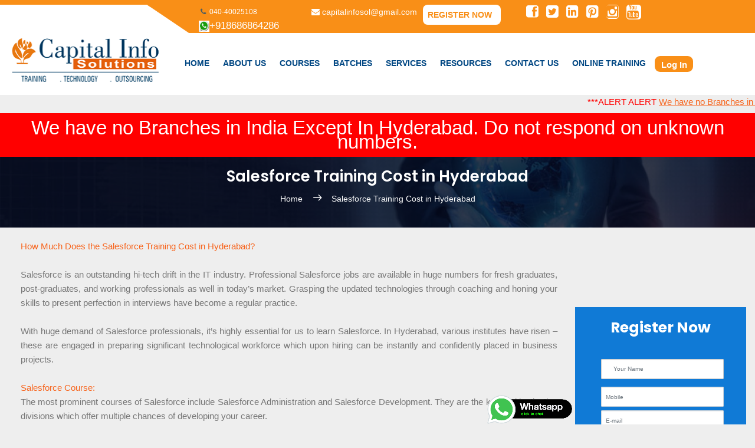

--- FILE ---
content_type: text/html; charset=UTF-8
request_url: https://www.capitalinfosol.com/salesforce-training-cost-in-hyderabad
body_size: 13634
content:
<!DOCTYPE html>
<html lang="en-US" class="no-js">
	<head>  
        <!-- Mobile Specific Meta -->
		<meta name="viewport" content="width=device-width, initial-scale=1, shrink-to-fit=no">
		
		<link rel="stylesheet" href="https://maxcdn.bootstrapcdn.com/bootstrap/3.4.0/css/bootstrap.min.css"> 
		<script src="https://ajax.googleapis.com/ajax/libs/jquery/3.3.1/jquery.min.js"></script>
		<script src="https://maxcdn.bootstrapcdn.com/bootstrap/3.4.0/js/bootstrap.min.js"></script>   
		
		
        <!-- Favicon-->
        		<link rel="shortcut icon" href="https://www.capitalinfosol.com/assets/img/fav.png">
		
        <!-- Author Meta -->
        <meta name="author" content="colorlib">
        <!-- Site Title -->
        <title>What is the Salesforce Training Cost in Hyderabad ? | Capital Info Solutions </title>
		<meta name="description" content="One of the many questions spinning in our mind when planning for Salesforce Course training is –How much does Salesforce training cost?Well, Salesforce course fees is obviously affordable .Read complete article. " />
		<meta name="keywords" content="">
		
		<link rel="canonical" href="https://www.capitalinfosol.com/salesforce-training-cost-in-hyderabad" /> 
		
		
		
		<meta property="og:description" content="One of the many questions spinning in our mind when planning for Salesforce Course training is –How much does Salesforce training cost?Well, Salesforce course fees is obviously affordable .Read complete article. "/>
		<meta property="og:title" content="What is the Salesforce Training Cost in Hyderabad ? | Capital Info Solutions"/>
		<meta property="og:url" content="https://www.capitalinfosol.com/salesforce-training-cost-in-hyderabad"/>
		<meta property="og:keyword" content=""/>
		<meta property="og:image" content=""/>
		
		<meta property="og:type" content="website"/>
		<meta property="og:locale" content="en_GB"/> 
		
		
		
        <!-- meta character set -->
        <meta charset="UTF-8">
		
        
		<!--
			CSS
		============================================= -->
		<link rel="stylesheet" href="https://www.capitalinfosol.com/assets/css/linearicons.css">
		<link rel="stylesheet" href="https://www.capitalinfosol.com/assets/css/font-awesome.min.css">
		<link rel="stylesheet" href="https://www.capitalinfosol.com/assets/css/bootstrap.css">
		<link rel="stylesheet" href="https://www.capitalinfosol.com/assets/css/magnific-popup.css">
		<link rel="stylesheet" href="https://www.capitalinfosol.com/assets/css/nice-select.css">                         
		<link rel="stylesheet" href="https://www.capitalinfosol.com/assets/css/animate.min.css">
		<link rel="stylesheet" href="https://www.capitalinfosol.com/assets/css/owl.carousel.css">              
		<link rel="stylesheet" href="https://www.capitalinfosol.com/assets/css/jquery-ui.css">           
		<link rel="stylesheet" href="https://www.capitalinfosol.com/assets/css/main.css">
		<!--<link rel="stylesheet" href="https://cdnjs.cloudflare.com/ajax/libs/font-awesome/4.7.0/css/font-awesome.min.css">-->
		<!--<link rel="stylesheet" href="https://maxcdn.bootstrapcdn.com/bootstrap/3.3.7/css/bootstrap.min.css">
			<script src="https://ajax.googleapis.com/ajax/libs/jquery/3.3.1/jquery.min.js"></script>
		<script src="https://maxcdn.bootstrapcdn.com/bootstrap/3.3.7/js/bootstrap.min.js"></script>-->
		<link href="https://fonts.googleapis.com/css?family=Poppins:100,200,400,300,500,600,700" rel="stylesheet"> 
		
		
		<!-- Facebook Pixel Code -->
		<script>
			!function(f,b,e,v,n,t,s)
			{if(f.fbq)return;n=f.fbq=function(){n.callMethod?
			n.callMethod.apply(n,arguments):n.queue.push(arguments)};
			if(!f._fbq)f._fbq=n;n.push=n;n.loaded=!0;n.version='2.0';
			n.queue=[];t=b.createElement(e);t.async=!0;
			t.src=v;s=b.getElementsByTagName(e)[0];
			s.parentNode.insertBefore(t,s)}(window,document,'script',
			'https://connect.facebook.net/en_US/fbevents.js');
			fbq('init', '1028805187537812');
			fbq('track', 'PageView');
		</script>
		<noscript>
			<img height="1" width="1"
			src="https://www.facebook.com/tr?id=1028805187537812&ev=PageView
			&noscript=1"/>
		</noscript>
		<!-- End Facebook Pixel Code -->
	</head>
	<header id="header" id="home" style="    background: #fff;">
		
		
		<div class="header-top" >
			<div class="container" style="width:100%">
				<div class="row">
					<div class="col-lg-4 col-sm-4  header-top-left no-padding head_left" >
						
					</div>
					
					
					
					<div class="b"></div>
											
						<div style="   padding:0px " class="col-lg-4 col-sm-4  col-xs-12 header-top-left no-padding mob_land" >
							
							<div style="  padding:0px  " class=" col-xs-5 header-top-left no-padding mob_land" >
								
								
								<a style="color: #fff;font-size:12px"><span class="lnr fa fa-phone"></span>   040-40025108</a>
								<div>
									<!--<a style="font-size:13px" class="w3-button1 w3-account w3-clearfix" style="background:transparent" data-number="918686864286" data-message="Hi Capital Info ...My requirement  is " target="_blank" href="https://web.whatsapp.com/send?phone=918686864286&amp;text=Hi%20Capital%20Info%20Solutions!...My%20requirement%20%20is%20">
										<img style="vertical-align: middle;" src="http://www.capitalinfosol.com/assets/img/watsapp.png">+918686864286
									</a> -->
									
									<a  style="font-size: 17px;" target="_blank" title="Contact Us On WhatsApp" href="https://web.whatsapp.com/send?phone=+918686864286&amp;text=Hi, I would like to get more information.." class="whatsapplink hidemobile" >
										<img style="vertical-align: middle;width:18px" alt="watsapp_icon" src="https://www.capitalinfosol.com//assets/img/watsapp.jpeg" style="width:18px">+918686864286
										
									</a>
									<a  style="font-size: 17px;" target="_blank" title="Contact Us On WhatsApp" href="https://api.whatsapp.com/send?phone=+918686864286&text=Hi,%20I%20would%20like%20to%20get%20more%20information.." class="whatsapplink hideweb" >
										<img style="vertical-align: middle;width:18px" alt="whatsapp_icon" src="https://www.capitalinfosol.com//assets/img/watsapp.jpeg" style="">+918686864286
										
									</a>
									
									<script type="text/javascript"> 
										var mobile = (/iphone|ipod|android|blackberry|mini|windows\sce|palm/i.test(navigator.userAgent.toLowerCase()));  
										if (mobile) { 
											
											$('.hidemobile').css('display', 'none'); // OR you can use $('.hidemobile').hide();
										} 
										else 
										{ 
											$('.hideweb').css('display', 'none'); // OR you can use $('.hideweb').hide();
										}
									</script>
									
								</div>
							</div>
							
							<div style="  padding:0px  " class=" col-xs-7 header-top-right no-padding mob_land" >
								<a class="mail_land" style="color: #fff; "><span style="color:#FFF" class="  fa fa-envelope"></span> capitalinfosol@gmail.com</a> 
								
							</div>
						</div>
						
						
						
						
						<div id ="social_icons" class="col-lg-4 col-sm-4   col-xs-12 header-top-right no-padding " >
							
							<ul class="social_type" style="margin-bottom: 0px;">
								
								<nav id="nav-menu-container register_display" >
									<ul class="nav-menu" >
										
										
										<li class="menu-has-children " ><a class="reg_left reg_deg"  href="javascript:void(0);"  style=" ">Register Now</a>
											<ul class="register_menu reg_height reg_he1">
												
												<div class="col-md-4"> 
													
													<li class="list_mobile1 devop_mob reg_mob" style=" "><a href="https://www.capitalinfosol.com/faculty-registration" style="color: #000" ><p class="reg_col">Faculty </p></a></li><br>
													
													
													
													<li class="list_mobile1 reg_mob" style="   "><a href="https://www.capitalinfosol.com/student" style="color: #000" ><p class="reg_col">Student</p></a></li> 
													
												</div>
												
											</ul>
										</li>  
									</ul>
								</nav>
								
								
								<li><a href="https://www.facebook.com/capitalinfosolution" target="_blank"><i class="fa fa-facebook-square fa-2x social_mob" style="     "></i></a></li>
								
								<li><a href="https://twitter.com/Capitalinfosol1" target="_blank"><i class="fa fa-twitter-square fa-2x  social_mob" style="    "></i></a></li>
								
								<li><a href="https://www.linkedin.com/company/capitalinfosolutions" target="_blank"><i class="fa fa-linkedin-square fa-2x  social_mob" style="       "></i></a></li>
								
								<li><a href=" https://in.pinterest.com/capitalinfo/" target="_blank"><i class="fa fa-pinterest-square fa-2x  social_mob" style="       "></i></a></li>
								
								<li><a href=" https://www.instagram.com/capitalinfosolutions/" target="_blank"><i class="fa fa-instagram fa-2x  social_mob insta myinsta" style="      "></i></a></li>
								
								<li><a href=" https://www.youtube.com/channel/UCmNxIYuzl90AZZ0MLSrte2Q/videos" target="_blank"><i class="fa fa-youtube fa-2x  social_mob insta myinsta youtube" style="     "></i></a></li>
								
							</ul>           
						</div>
						
											
					
				</div>                              
			</div>
		</div>
		
		<div class="container main-menu" style="    background: #fff;    border-bottom-color: #fff;">
			<div class="row align-items-center justify-content-between d-flex">
				
				
				
				<div >
					<a href="https://www.capitalinfosol.com/">
						<img src="https://www.capitalinfosol.com/assets/img/capital_logo.png?id=1" alt="capital info solutions" class="mylogo" />
					</a>
				</div>
				
				<nav id="nav-menu-container">
					<ul class="nav-menu">
						<li><a href="https://www.capitalinfosol.com/" class="un" >Home</a></li>
						
						
						<li><a href="https://www.capitalinfosol.com/about-us" class="un">About Us</a></li>
						
						
						<li class="menu-has-children"><a href="https://www.capitalinfosol.com/courses" class="un" >courses</a>
							
							<ul class="course_menu course_height " style="     background: #102b42ed !important; z-index:9999;" >
								
								<div class="col-md-12">
									
									<div class="col-md-4 mymenu_landscape">
										
										<li class="list_mobile1"><a class="sale_menu menu_left" href="https://www.capitalinfosol.com/salesforce-crm"><p class="sale_menu1 force_menu" style="    color: #f98f17;font-size: 17px">Salesforce CRM</p></a></li>
										
										
										
										
									<li class="list_mobile1 all_course" ><i class="lnr lnr-chevron-down sale_down force_menu1"></i><a href="https://www.capitalinfosol.com/courses/salesforce-crm-training"  class="sf-with-ul"><p class=" force_menu "> CRM/Admin   </p></span></a></li>
									
								<li class="list_mobile1 all_course" ><i class="lnr lnr-chevron-down sale_down force_menu1"></i><a href="https://www.capitalinfosol.com/courses/salesforce-development"  class="sf-with-ul"><p class=" force_menu "> Development  </p></span></a></li>
								
								<li class="list_mobile1 all_course" ><i class="lnr lnr-chevron-down sale_down force_menu1"></i><a href="https://www.capitalinfosol.com/courses/salesforce-integration"  class="sf-with-ul"><p class="s force_menu "> Integration 
								</p></span></a></li>
								
								<li class="list_mobile1 all_course" ><i class="lnr lnr-chevron-down sale_down force_menu1"></i><a href="https://www.capitalinfosol.com/courses/salesforce-lightning-training"  class="sf-with-ul"><p class=" force_menu ">
								Lightning  </p></span></a></li>
								
					<li class="list_mobile1 all_course" ><i class="lnr lnr-chevron-down sale_down force_menu1"></i><a href="https://www.capitalinfosol.com/courses/salesforce-lwc"  class="sf-with-ul"><p class=" force_menu ">LWC(Lightning Web Components)  </p></span></a></li>
				<li class="list_mobile1 all_course" ><i class="lnr lnr-chevron-down sale_down force_menu1"></i><a href="https://www.capitalinfosol.com/courses/salesforce-cpq"  class="sf-with-ul"><p class=" force_menu ">CPQ  </p></span></a></li>
			
			<li class="list_mobile1"><a class="sale_menu menu_left" href="https://www.capitalinfosol.com/python-scripting"><p class="sale_menu1 force_menu" style="    color: #f98f17;font-size: 17px">Python Scripting</p></a></li>
				
				
				
				
				
				
				
				
			</div>
			
			<div class="col-md-4 mymenu_landscape">
				
				<li class="list_mobile1"><a class="sale_menu menu_left" href="https://www.capitalinfosol.com/courses/devops-training-in-hyderabad"><p class="sale_menu1 devop_left force_menu" style=" color: #f98f17;font-size: 17px
				">DevOps </p></a></li>
				
				<!--<li class="list_mobile1 all_course" ><i class="lnr lnr-chevron-down sale_down force_menu1"></i><a href="https://www.capitalinfosol.com/courses/devops-training-in-hyderabad"  class="sf-with-ul"><p class=" force_menu devop_left menu_display " >Fundamentals - Devops Overview </p></span></a></li>
					
					<li class="list_mobile1 all_course" ><i class="lnr lnr-chevron-down sale_down force_menu1"></i><a href="https://www.capitalinfosol.com/courses/devops-training-in-hyderabad"  class="sf-with-ul"><p class="force_menu devop_left menu_display " style="  ">DevOps Tools Covered</p></span></a></li>
					
					<li class="list_mobile1 all_course" ><i class="lnr lnr-chevron-down sale_down force_menu1"></i><a href="https://www.capitalinfosol.com/courses/devops-training-in-hyderabad"  class="sf-with-ul"><p class="force_menu devop_left menu_display " >Cloud Computing Models</p></span></a></li>
					
					<li class="list_mobile1 all_course" ><i class="lnr lnr-chevron-down sale_down force_menu1"></i><a href="https://www.capitalinfosol.com/courses/devops-training-in-hyderabad"  class="sf-with-ul"><p class=" force_menu devop_left menu_display " >Lifecycle of DevOps & its Workflow </p></span></a></li>
					
					
					<li class="list_mobile1 all_course" ><i class="lnr lnr-chevron-down sale_down force_menu1"></i><a href="https://www.capitalinfosol.com/courses/devops-training-in-hyderabad"  class="sf-with-ul"><p class=" force_menu  devop_left menu_display" >Source Code Management Tools
					</p></span></a></li>
					
					<li class="list_mobile1 all_course" >
					<i class="lnr lnr-chevron-down sale_down force_menu1"></i>
					<a href="https://www.capitalinfosol.com/courses/continous-integration-training-in-ameerpet"  class="sf-with-ul">
					<p class="force_menu  devop_left menu_display" >
					Continous Integration
					</p>
					</span>
					</a>
				</li>-->
				
				<li class="list_mobile1 all_course" >
					<i class="lnr lnr-chevron-down sale_down force_menu1"></i>
					<a href="https://www.capitalinfosol.com/courses/best-devops-training-in-ameerpet"  class="sf-with-ul">
						<p class="force_menu  devop_left menu_display" >
							Best DevOps Training In Ameerpet
						</p>
						
					</a>
				</li>
				
				<li class="list_mobile1 all_course" >
					<i class="lnr lnr-chevron-down sale_down force_menu1"></i>
					<a href="https://www.capitalinfosol.com/courses/container-orchestration-training-in-ameerpet"  class="sf-with-ul">
						<p class="force_menu  devop_left menu_display" >
							Container Orchestration
						</p>
						
					</a>
				</li>
				
				<li class="list_mobile1 all_course" >
					<i class="lnr lnr-chevron-down sale_down force_menu1"></i>
					<a href="https://www.capitalinfosol.com/courses/scripts-training-in-ameerpet"  class="sf-with-ul">
						<p class="force_menu  devop_left menu_display" >
							Scripts
						</p>
						
					</a>
				</li>
				
				<li class="list_mobile1 all_course" >
					<i class="lnr lnr-chevron-down sale_down force_menu1"></i>
					<a href="https://www.capitalinfosol.com/courses/cicd-training-in-ameerpet"  class="sf-with-ul">
						<p class="force_menu  devop_left menu_display" >
							CICDAT
						</p>
						
					</a>
				</li>
				
				<li class="list_mobile1 all_course" >
					<i class="lnr lnr-chevron-down sale_down force_menu1"></i>
					<a href="https://www.capitalinfosol.com/courses/CDAT-training-in-ameerpet"  class="sf-with-ul">
						<p class="force_menu  devop_left menu_display" >
							CDAT
						</p>
						
					</a>
				</li>
				
				<li class="list_mobile1 all_course" >
					<i class="lnr lnr-chevron-down sale_down force_menu1"></i>
					<a href="https://www.capitalinfosol.com/courses/containerization-tool-training-in-ameerpet"  class="sf-with-ul">
						<p class="force_menu  devop_left menu_display" >
							Containerization Tool
						</p>
						
					</a>
				</li>
				
			</div>
			<div class="col-md-4 mymenu_landscape">
				
				<li class="list_mobile1"><a class="sale_menu menu_left" href="https://www.capitalinfosol.com/courses/amazon-web-services"><p class="sale_menu1 aws_left force_menu" style="  color: #f98f17; 
				">AWS </p></a></li>
				
				<li class="list_mobile1 all_course" ><i class="lnr lnr-chevron-down sale_down force_menu1"></i><a href="https://www.capitalinfosol.com/courses/amazon-web-services"  class="sf-with-ul"><p class=" force_menu  aws_left menu_display" style="   ">Introduction to Cloud Computing</p> </a></li>
				
				<li class="list_mobile1 all_course" ><i class="lnr lnr-chevron-down sale_down force_menu1"></i><a href="https://www.capitalinfosol.com/courses/amazon-web-services"  class="sf-with-ul"><p class=" force_menu aws_left menu_display " style="   ">Introduction to AWS
				</p> </a></li>
				
				<li class="list_mobile1 all_course" ><i class="lnr lnr-chevron-down sale_down force_menu1"></i><a href="https://www.capitalinfosol.com/courses/amazon-web-services"  class="sf-with-ul"><p class=" force_menu aws_left menu_display " style="  ">Elastic Compute cloud Essentials</p> </a></li>
				
				<li class="list_mobile1 all_course" ><i class="lnr lnr-chevron-down sale_down force_menu1"></i><a href="https://www.capitalinfosol.com/courses/amazon-web-services"  class="sf-with-ul"><p class=" force_menu aws_left menu_display" style="  ">EC2 Instances </p> </a></li>
				
				<li class="list_mobile1 all_course" ><i class="lnr lnr-chevron-down sale_down force_menu1"></i><a href="https://www.capitalinfosol.com/courses/amazon-web-services"  class="sf-with-ul"><p class="force_menu aws_left menu_display" style="  ">Elastic Block Store (EBS) </p> </a></li>
				
				<li class="list_mobile1 all_course" ><i class="lnr lnr-chevron-down sale_down force_menu1"></i><a href="https://www.capitalinfosol.com/courses/amazon-web-services "  class="sf-with-ul"><p class="force_menu aws_left menu_display" style="    ">
				Simple Storage Service (s3) </p> </a></li>
				
				<li class="list_mobile1 all_course" ><i class="lnr lnr-chevron-down sale_down force_menu1"></i><a href="https://www.capitalinfosol.com/courses/amazon-web-services"  class="sf-with-ul"><p class="force_menu aws_left menu_display" style="   ">Virtual Private Clous (VPC) </p> </a></li>
				<li class="list_mobile1 all_course" ><i class="lnr lnr-chevron-down sale_down force_menu1"></i><a href="https://www.capitalinfosol.com/courses/amazon-web-services"  class="sf-with-ul"><p class="force_menu aws_left menu_display" style="   ">Rational Database Service (RDS) </p> </a></li>
				
				
				
			</div>
			<!-- <div class="col-md-4 mymenu_landscape">
				
				<li class="list_mobile1"><a class="sale_menu menu_left" href="https://www.capitalinfosol.com/courses/hadoop"><p class="sale_menu1 hadoop_left force_menu" style="color: #f98f17;font-size: 17px;    
				">Hadoop</p></a></li>
				
				
				<li class="list_mobile1 all_course" ><i class="lnr lnr-chevron-down sale_down force_menu1"></i><a href="https://www.capitalinfosol.com/courses/hadoop"  class="sf-with-ul"><p class=" force_menu hadoop_left menu_display" >Data Analytics
				</p> </a></li>
				
				<li class="list_mobile1 all_course" ><i class="lnr lnr-chevron-down sale_down force_menu1"></i><a href="https://www.capitalinfosol.com/courses/hadoop"  class="sf-with-ul"><p class=" force_menu hadoop_left menu_display" >Big Data</p> </a></li>
				
				<li class="list_mobile1 all_course" ><i class="lnr lnr-chevron-down sale_down force_menu1"></i><a href="https://www.capitalinfosol.com/courses/hadoop"  class="sf-with-ul"><p class=" force_menu hadoop_left menu_display">HDFS</p> </a></li>
				
				<li class="list_mobile1 all_course" ><i class="lnr lnr-chevron-down sale_down force_menu1"></i><a href="https://www.capitalinfosol.com/courses/hadoop"  class="sf-with-ul"><p class=" force_menu hadoop_left menu_display" style="       ">Hadoop Installation modes</p> </a></li>
				
				<li class="list_mobile1 all_course" ><i class="lnr lnr-chevron-down sale_down force_menu1"></i><a href="https://www.capitalinfosol.com/courses/hadoop"  class="sf-with-ul"><p class=" force_menu hadoop_left menu_display" style="        ">
				Hadoop Developing tasks </p></span></a></li>
				
				<li class="list_mobile1 all_course" ><i class="lnr lnr-chevron-down sale_down force_menu1"></i><a href="https://www.capitalinfosol.com/courses/hadoop"  class="sf-with-ul"><p class="force_menu hadoop_left menu_display" style="         ">Hadoop ecosystems </p> </a></li>
				
			</div> -->
			<!--<div class="col-md-4 mymenu_landscape">
				
				<li class="list_mobile1"><a class="sale_menu menu_left" href="https://www.capitalinfosol.com/courses/oracle-dba"><p class="sale_menu1 oracle_left force_menu " style="      color: #f98f17;font-size: 17px
				">Oracle DBA</p></a></li>
				
				
				<li class="list_mobile1 all_course" ><i class="lnr lnr-chevron-down sale_down force_menu1"></i><a href="https://www.capitalinfosol.com/courses/oracle-dba"  class="sf-with-ul"><p class=" force_menu oracle_left menu_display" >Introduction of Oracle DBA
				</p></span></a></li>
				
				<li class="list_mobile1 all_course" ><i class="lnr lnr-chevron-down sale_down force_menu1"></i><a href="https://www.capitalinfosol.com/courses/oracle-dba"  class="sf-with-ul"><p class=" force_menu oracle_left force_menu menu_display" >Oracle DBA Architecture</p></span></a></li>
				
				<li class="list_mobile1 all_course" ><i class="lnr lnr-chevron-down sale_down force_menu1"></i><a href="https://www.capitalinfosol.com/courses/oracle-dba"  class="sf-with-ul"><p class="force_menu  oracle_left menu_display " style="      ">Installation of Oracle</p></span></a></li>
				
				<li class="list_mobile1 all_course" ><i class="lnr lnr-chevron-down sale_down force_menu1"></i><a href="https://www.capitalinfosol.com/courses/oracle-dba"  class="sf-with-ul"><p class=" force_menu oracle_left menu_display" >Database structure and management</p></span></a></li>
				
				<li class="list_mobile1 all_course" ><i class="lnr lnr-chevron-down sale_down force_menu1"></i><a href="https://www.capitalinfosol.com/courses/oracle-dba"  class="sf-with-ul"><p class=" force_menu oracle_left menu_display" >Oracle Database 12c New Features </p></span></a></li>
				
				<li class="list_mobile1 all_course" ><i class="lnr lnr-chevron-down sale_down force_menu1"></i><a href="https://www.capitalinfosol.com/courses/oracle-dba"  class="sf-with-ul"><p class="force_menu oracle_left menu_display" >Oracle Database in 11g Release  </p></span></a></li>
				
				<li class="list_mobile1">
				<a class="sale_menu menu_left" href="https://www.capitalinfosol.com/courses/best-rpa-online-training">
				<p class="sale_menu1 automation_left auto_top" style="   color: #f98f17;      font-size: 17px; 
				">
				Robotic Process Automation
				</p>
				</a>
				</li>
				
				
			</div>-->
			
			<div class="col-md-12 ">
				<hr style="    width: 750px;margin-top: 1%">
				
				
				
				
				
				
				
				
				
				<!--
					
					<div class="col-md-3 mymenu_landscape">
					
					
					<li class="list_mobile1"><a class="sale_menu menu_left" href="https://www.capitalinfosol.com/courses/automation-framework"><p class="sale_menu1 automation_left auto_top" style="   color: #f98f17;      font-size: 17px; 
					">Automation Framework</p></a></li> 
					
					
					
					
					<li class="list_mobile1 all_course" ><i class="lnr lnr-chevron-down sale_down force_menu1"></i><a href="https://www.capitalinfosol.com/courses/automation-framework"  class="sf-with-ul"><p class="force_menu  force_menu automation_left menu_display" style="     ">Introduction to types of framework</p></span></a></li>
					
					<li class="list_mobile1 all_course" ><i class="lnr lnr-chevron-down sale_down force_menu1"></i><a href="https://www.capitalinfosol.com/courses/automation-framework"  class="sf-with-ul"><p class="force_menu  force_menu automation_left  menu_display" style="     ">TestNg and Data Driven Framework</p></span></a></li>
					
					<li class="list_mobile1 all_course" ><i class="lnr lnr-chevron-down sale_down force_menu1"></i><a href="https://www.capitalinfosol.com/courses/automation-framework"  class="sf-with-ul"><p class="force_menu  force_menu automation_left menu_display" style="     ">TestNg and keyword Framework</p></span></a></li>
					
					<li class="list_mobile1 all_course" ><i class="lnr lnr-chevron-down sale_down force_menu1"></i><a href="https://www.capitalinfosol.com/courses/automation-framework"  class="sf-with-ul"><p class="force_menu  force_menu automation_left menu_display" style="    ">POM with Page Factory </p></span></a></li>
					
					
					
					</div>
				-->
				
			</div>
			
			
		
		
		


</div>

</ul>

</li> 

<li><a href="https://www.capitalinfosol.com/batches" class="batch_top un" >Batches</a></li>



<li class="menu-has-children"><a class="un" href="https://www.capitalinfosol.com/services" >Services</a>
<ul class="ser_height" style=" background: rgba(0, 0, 0, 0.64);">
<li><a  href="https://www.capitalinfosol.com/services/product-development" style="    font-size: 14px;    font-weight: 100;">Product Development</a></li>

<li><a href="https://www.capitalinfosol.com/services/corporate-training" style="    font-size: 14px;    font-weight: 100;"> Corporate Training</a></li>
<li><a href="https://www.capitalinfosol.com/services/class-room-training" style="    font-size: 14px;    font-weight: 100;"> Class Room Training</a></li>
<li><a href="https://www.capitalinfosol.com/services/consulting" style="    font-size: 14px;    font-weight: 100;"> Consulting</a></li>
</ul>
</li>

<li class="menu-has-children"><a class="un" href="" >Resources</a>
<ul class="reso_height" style=" background: rgba(0, 0, 0, 0.64);">


<li><a href="https://www.capitalinfosol.com/blog" style="    font-size: 14px;    font-weight: 100;"> Blog</a></li>
<li><a href="https://www.capitalinfosol.com/salesforce-interview-questions" style="    font-size: 14px;    font-weight: 100;"> Interview Questions</a></li>

</ul>
</li> 

<!--<li><a href="https://www.capitalinfosol.com/blog"  class="un " style="text-decoration: unset;">Blog</a></li>-->

<!--<li><a  href="https://www.capitalinfosol.com/salesforce-interview-questions" style="text-decoration: unset;">Interview Questions</a></li>-->

<li><a href="https://www.capitalinfosol.com/contact-us" class="un "  >Contact Us</a></li>

<li><a href="https://www.capitalinfosol.com/salesforce-online-training" class="un "  >Online Training</a></li>
<!--  <button style="        background: #107ad6;
/* color: red; */
height: 28px;
/* border: 2px; */
border-radius: 8px;
border-color: #107ad6;
margin-top: -1%;"><a href="https://www.capitalinfosol.com/salesforce-online-training" class="un "  style="    color: #fff;" >Online Training</a></button> -->

<!--    <li><a href="https://www.capitalinfosol.com/contact-us" class="un "  >Log In</a></li> -->



<button onclick="document.getElementById('id01').style.display='block'" style="   width: 65px !important;
height: 27px;

color: #fff;
border-radius: 9px !important;
font-weight: bold !important;">Log In</button>
</ul>



</nav><!-- #nav-menu-container -->                    


</div>
</div>
</header><!-- #header --> 
<div style="text-align:center;display:none">
<div style="color:red;font-weight:bold:font-size:25px">R.I.P</div>

<img src="https://www.capitalinfosol.com/satish/satish_myla.png" style="width:50px">
<div style="color:red;font-weight:bold:font-size:25px">We Miss you Sir...</div> 

</div>

<div style="text-align:center;display:none1">
<marquee behavior="scroll" direction="left"><div style="color:red;font-weight:bold:font-size:25px">***ALERT ALERT <u>We have no Branches in India Except In Hyderabad<u>.  ALERT ALERT****</div></marquee>

 

 <div style="color: red;
    font-size: 33px;
    padding: 13px;    background: red;
    color: #FFF;">
 
 We have no Branches in India Except In Hyderabad. Do not respond on unknown numbers.
 </div>
</div>
<div id="id01" class="modal">



<form class="modal-content animate mylogin" id='loginform' action="https://www.capitalinfosol.com/Welcome/login" method="post" id="myDIV">

<div class="imgcontainer">
<span onclick="document.getElementById('id01').style.display='none'" class="close" title="Close Modal">&times;</span>


<p style="    font-size: 20px;
color: #000;
font-weight: 600;
margin-top: 0px;">USER SIGN IN</p>  

<hr style="color: #000;margin-bottom: 0px;   margin-top: -1px !important;">
</div>

<hr style="    margin-top: 10px;
margin-bottom: 0px;">

<div class="container">

<input type="text" class="myinput" placeholder="Enter UserId" name="username" value="CIS/" required >
<i class="fa fa-user my_icon" style="    margin-left: -4%;"></i>
<br>


<input type="password" class="myinput"  placeholder="Enter Password" name="password" id="password"  required >
<i class="fa fa-key my_icon" style="    margin-left: -4%;"></i>
<br>



<input type="submit" value="Sign In" name="login" onlclick="" style="    width: 90px;
height: 28px;
line-height: 22px;
color: #fff;
text-align: center;
margin-left: 8%;
background: #f98f17;
border-color: #f98f17;">

<br>

<p id="demo" style="color: rgb(60, 127, 255);
font-family: serif;
font-style: normal;
font-size: 15px;
display: block;    margin: 2px 21px 10px;"></p>

<br>

</div>

<div class="container new_user" style="   width: 300px;">  



<a class="btn btn-primary my_reg" href="#" data-toggle="modal" data-target=".login-register-form" onclick="myFunction()">
New User- Registration
</a>

</div>
</form>

</div>

<script>
// Get the modal
var modal = document.getElementById('id01');

// When the user clicks anywhere outside of the modal, close it
window.onclick = function(event) {
if (event.target == modal) {
modal.style.display = "none";
}
}
</script>

<script>
// Get the modal
var modal = document.getElementById('id02');

// When the user clicks anywhere outside of the modal, close it
window.onclick = function(event) {
if (event.target == modal) {
modal.style.display = "none";
}
}
</script>


</div>
<!-- #header -->    


<div  class="modal fade login-register-form" role="dialog"  style="    width: 100%;
margin-left: 13%;">
<div class="modal-dialog modal-sm" id="id02">
<div class="modal-content myreg" style="   ">
<div class="modal-header" style="    padding: 0px;">
<!--   <button type="button" class="close" data-dismiss="modal">
<span class="glyphicon glyphicon-remove"></span>
</button> -->


<span onclick="myFunctionone()" class="close" title="Close Modal">&times;</span>

<ul class="nav nav-tabs">
<li ><a data-toggle="tab" href="#login-form" style="    color: #000;
text-decoration: none;
font-size: 20px;
font-weight: 600;"> <span class="glyphicon glyphicon-user"></span>&nbsp;User Registration </a></li>

</ul>
</div>
<div class="modal-body">
<div class="tab-content">
<div id="login-form" class="tab-pane fade in active">


<form role="form" class="user_reg" action="https://www.capitalinfosol.com/Welcome/insert_user" method="post" enctype="multipart/form-data">


<div class="form-group" style="width: 100%">

<input type="Hidden" class="form-control" name="user_type" value="Students" >


</div> 


<div class="form-group" style="width: 100%">
<!-- <label for="name">Your Name:</label> -->
<input type="text" class="form-control" id="name" placeholder="First Name" name="fisrt_name" maxlength="20" style="    width: 100%;border: 1px solid #f98f17;" required="">
</div> 

<div class="form-group">
<!-- <label for="name">Your Name:</label> -->
<input type="text" class="form-control" id="name" placeholder="Last Name" name="last_name" maxlength="20" style="    width: 100%;border: 1px solid #f98f17;" required="">  
</div>

<div class="form-group">

<input type="text" class="form-control" id="user-name" onblur="check_if_exists();" placeholder="User Id"  name="user_name" value="CIS/" maxlength="20"  style="    width: 100%;border: 1px solid #f98f17;" required="">


<span style="color:red" id="msg">   </span> 
</div>
<div class="form-group">
<!--      <label for="newemail">Email:</label> -->
<input type="password" class="form-control" id="newpwd" placeholder="password" name="passwod" style="    width: 100%;border: 1px solid #f98f17;" required="">
</div>

<div class="form-group">
<!--  <label for="newpwd">Password:</label> -->

<input type="text" class="form-control" id="newemail" placeholder="Phone " name=" phone" maxlength="12"  style="    width: 100%;border: 1px solid #f98f17;" required="">

</div>


<div class="form-group">
<!--  <label for="newpwd">Password:</label> -->

<input type="email" class="form-control" id="newemail" placeholder="Email" name="email" style="    width: 100%;border: 1px solid #f98f17;padding: 6px 20px;" required="">

</div>

<div class="form-group">
<!--  <label for="newpwd">Password:</label> -->

<input type="text" name="batch_no"  class="form-control" id="newemail" placeholder="Batch No."  maxlength="15" style="    width: 100%;border: 1px solid #f98f17;" required="">

</div>

<div class="form-group">
<!--  <label for="newpwd">Password:</label> -->

<input type="Hidden" name="status"  class="form-control" value="Inactive" >

</div>


<button type="submit" name="create" class="btn btn-default" style="color: #fff;
background-color: green;
border-color: #ccc;
height: 33px;
line-height: 20px;">Register</button>
</form>

</div>


</div>
</div>

</div>
</div>
</div>

<script>
function myFunction() {

document.getElementById("id01").style.display="none";
document.getElementById("id02").style.display="block";


}
// function myFunction1() {
// document.getElementById('id02').style.display='none' ;
// document.getElementByClass('login-register-form')..remove("show");
// document.getElementByClass('login-register-form')..remove("in");

// }
</script>

<script type="text/javascript">

function myFunctionone() {
document.getElementById('id02').style.display='none' ;
document.getElementByClass('login-register-form').remove("show");
document.getElementByClass('login-register-form').remove("in");

}


</script>

<script>


</script>  

<style>

.modal-backdrop.fade {
display: none !important;
}

.my_reg
{

border-color: #fff !important;
background: transparent !important;
border: #fff !important;
margin-left: 46% !important;
color: #047d04 !important;
}


</style>


<script type="text/javascript">


$(document).ready(function() {
$('#loginform').submit(function(e) {
e.preventDefault();
$.ajax({
type: "POST",
url: 'Welcome/ajaxlogin',
data: $(this).serialize(),
success: function(data)
{

if (data === 'success') {
window.location = 'Welcome/user_dashboard';
}
else {
// alert('Invalid Credentials ');

$('#demo').text('Incorrect Username OR Password.Try again!');
// document.getElementById('demo').Html='invalid Credentials' ;
}
}
});
});
});

</script> 



<!--Start of Tawk.to Script-->
<script type="text/javascript">
var Tawk_API=Tawk_API||{}, Tawk_LoadStart=new Date();
(function(){
var s1=document.createElement("script"),s0=document.getElementsByTagName("script")[0];
s1.async=true;
s1.src='https://embed.tawk.to/5ba23021c666d426648ae7ee/default';
s1.charset='UTF-8';
s1.setAttribute('crossorigin','*');
s0.parentNode.insertBefore(s1,s0);
})();
</script>
<!--End of Tawk.to Script-->




<script type="text/javascript">

function check_if_exists() {
var username = $("#user-name").val();

$.ajax(
{
type:"post",
url: "https://www.capitalinfosol.com/index.php/Welcome/filename_exists",
data:{ username:username},
success:function(response)
{
if (response == true) 
{

//  alert("this is unique");
$('#msg').html('username already  exist');

}
else 
{
// alert("this is duplicate");
$('#msg').html('username is available');
//  $('#msg').html('<span style="color:red;">Value does not exist</span>');
}  
}
});
}
</script>



   
    

 <script type='text/javascript' src='//platform-api.sharethis.com/js/sharethis.js#property=5ba87105c0b59c001766ee02&product=inline-share-buttons' async='async'></script>
  

 


    
  
    </head>
    <style type="text/css">
    .info-area .info-area-right p {
 max-width: 100%; 
    margin-bottom: 0;
}

.cost_mob
{
  background-color: #107ad6;
    height: 342px;
    width: 100%; 
    margin-top: -300px; 
}

.info-area .info-area-right {
    padding-left: 35px !important;
}
   
/* header part*/
.about-content h1 {
    font-size: 26px;
    font-weight: 600;
}
           

             .our_services
             {

              margin-top: -31px; 
                 font-size: 20px;
                 font-weight: 600;
             }

.product_img
{

   margin-left: -19%;
    margin-top: -20%;
}

.online_train
{
  margin-top: -180px;
}

.online_img
{
  width: 350px;
  height: 250px
}

  .our_services
             {

              margin-top: -31px; 
                 font-size: 20px;
                 font-weight: 600;
             }

             .cop_img
             {
              margin-left: -10%;
              margin-top: -5%;
              width: 400px;
              height: 300px;
             }

             .reg_now
             {
               background-color: #f7631b7d;
    height: 342px;
    width: 88%;
           margin-top: -138%;
             }
             /*header part end*/
             
                     @media only screen and (min-width: 451px) 
{
/*#social_icons {*/
/*    margin-left: -6% !important;*/
/*}*/

.header-top-left > a > span 
{
color: #014783b3;
}
.lnr
{
padding: 3px;
}
}
            
 @media only screen and (max-width: 450px) {

                    /*header part start*/
   .mylogo
            {
                    width: 117px;
                    margin-left: -126px ;
                
            }
            #logo {
    margin-left: 5px;
}

            #header #logo img {
    max-height: 40px;
    margin-left: -66px;
}
            .blin_mob {
   font-size: 13px;
        width: 67px;
   
}

       .blin_mob1 {
   font-size: 13px;
    width: 114px;
   margin-left: -163%;
}

.nav-menu ul {
    margin: 24px 0 0 0;
    padding: 10px;
       box-shadow: rgba(127, 137, 161, 0.25) 0px 0px 30px;
    background: rgba(0, 0, 0, 0.64) !important;
}

 .header-top
            {

                 height: 60px;
                  background: #f98f17;
            }
               .social_mob
            {
                font-size: 2em; 

            }
              

             div.b {
    width: 52px;
    height: 0px;
    background-color: white;
    -ms-transform: skewY(20deg);
    -webkit-transform: skewY(20deg);
    transform: skewY(34deg);
    margin-top: 31px;
    color: #ffffff;
    display: none;
}
.phone_mob
{
    
        color: #f98f17;

}
.social_type
{
        /*margin-left: -35px !important;*/
        /*    margin-top: 50% !important;*/
}
.email  {
   color: #f98f17;
}

    .course_menu
    {
        margin: -12px -109px 35px 43px;
    /* padding: 0%; */
    box-shadow: rgba(127, 137, 161, 0.25) 0px 0px 30px;
    background: rgba(0, 0, 0, 0.64);
    width: 225px;
    height: 267px;
    color: rgb(255, 255, 255);
    display: block;
    }


li > a >h1 {
    font-size: 12px !important;
    padding: 0 1px 0px -4px;
    text-decoration: none;
    display: inline-block;
    color: white;
    font-weight: 500;
    font-size: 13px;
    text-transform: uppercase;
    outline: none;
    font-weight: 600;
    line-height: 13px;
    margin-top: -18px;
}
.nav-menu ul {
    margin: 24px 0 0 0;
    padding: 10px;
       box-shadow: rgba(127, 137, 161, 0.25) 0px 0px 30px;
    background: rgba(0, 0, 0, 0.64)
}


.header-top ul li {
    display: inline-block;
    margin-left: -8px;
}

.our_services
{

      margin-top: 27px;
    font-size: 30px;
    font-weight: 600;
}


.about-content h1 {
    font-size: 22px;
    font-weight: 600;
}

.pt-120 {
    padding-top: 6%;
}
.head_left 
{
    background: white;
    height: 48px;
    margin-left: -200px;
    display: none;
}

/*#mobile-nav-toggle*/
/*{*/
  
/*    top: 2% !important;        */
/*}*/


#mobile-nav-toggle i
 {
    
    color: #fff !important;       
 }

#register_form
{
    margin-top: 0px !important;
    height: 367px;
    background-color: #000000d6;
}
.training_india 
{
    margin-top: 250%;
}

  .reg_now
             {
               background-color: #f7631b7d;
    height: 342px;
    width: 88%;
    margin-top: -11px;
             }
             .about-content {
    margin-top: 108px;
}


.cost_mob
{
  
    margin-top: 0px !important; 
}
    }
  

.form-select .current 
{
    margin-left: -15% !important;
}
</style>


 <script type="text/javascript">
            
       $(document).ready(function() {
           

});

</script>  


<script> 

function validateform()
{ 
    
var name=document.myform.name.value;  
var mobile=document.myform.mobile.value;  
    
if (name==null || mobile=="")

{  
  
  alert("Please fill the form"); 
  return false;

}

else if(mobile.length<10)

{  
  alert("phone number must be at least 10 number.");  
  return false;  
} 

} 

</script>


    <body>  
    
 <div class="sharethis-inline-share-buttons"></div>
      <!-- header start-->
       <!-- #header -->
      
      <!-- start banner Area -->
      <section class="banner-area relative about-banner" id="home"> 
        <div class="overlay overlay-bg"></div>
        <div class="container">       
          <div class="row d-flex align-items-center justify-content-center">
            <div class="about-content col-lg-12">
              <h1 class="text-white our_services">
            

Salesforce Training Cost in Hyderabad



              </h1> 
    
              <p class="text-white link-nav"><a href="https://www.capitalinfosol.com/">Home </a>  <span class="lnr lnr-arrow-right"></span>  <a href="https://www.capitalinfosol.com/salesforce-training-cost-in-hyderabad"> 
Salesforce Training Cost in Hyderabad



</a></p>
            </div>  
          </div>
        </div>
      </section>
      <!-- End banner Area -->  

      <section class="info-area ">
        <div class="container-fluid">
          <div class="row align-items-center">

              <div class="col-lg-9 info-area-right">
                  <h1 style="color: #014783;
    font-size: 30px;">
              </h1>
           <b>How Much Does the Salesforce Training Cost in Hyderabad?</b><br><br>
              <p style="    text-align: justify;   ">
Salesforce is an outstanding hi-tech drift in the IT industry. Professional Salesforce jobs are available in huge numbers for fresh graduates, post-graduates, and working professionals as well in today’s market. Grasping the updated technologies through coaching and honing your skills to present perfection in interviews have become a regular practice.
 </p>
              <br>

               <p style="    text-align: justify;   ">With huge demand of Salesforce professionals, it’s highly essential for us to learn Salesforce. In Hyderabad, various institutes have risen – these are engaged in preparing significant technological workforce which upon hiring can be instantly and confidently placed in business projects. </p>
              <br>
              
               

               
              <b>Salesforce Course:</b>


                <p style="    text-align: justify;    ">The most prominent courses of Salesforce include Salesforce Administration and Salesforce Development. They are the key and instinctive divisions which offer multiple chances of developing your career.

  </p>
              <br>


                <p style="    text-align: justify;    ">Salesforce Administration Course or Salesforce CRM Course includes basic concepts of Cloud Computing, Salesforce cloud services, Administration of the Salesforce CRM platform, Managing users, Standard Objects, Monitoring your Org and others.  </p>
              <br>

                 <p style="    text-align: justify;    ">Salesforce Development Course includes the coding tools included in the Salesforce platform – some of the concepts include Object Oriented Programming, Apex, VisualForce, and Triggers. </p>
              <br>
              
               <p style="    text-align: justify;  ">Advanced courses of Salesforce do empower your Salesforce skills and make your flourish in the Salesforce job ecosystem.  </p>
              <br>
              
               <p style="    text-align: justify;    ">Salesforce Integration Course includes various concepts like web services, declarative integrations, JSON, XML Classes, REST APIs, SOAP APIs, Bulk APIs, Steaming API, and many others. </p>
              <br>
               <p style="    text-align: justify;    ">Salesforce Lightning Course includes important topics of lightning experience, Lightning component framework, migration assistance, CSS, Lightning component, Lightning component bundle, Custom labels, Tabs and App launcher, Salesforce 1, Visualforce pages, DML operations, Aura Framework etc.  </p>
              <br>

               <b>Salesforce Course Fees:</b>

                <p style="    text-align: justify;    ">One of the many questions spinning in our mind when planning for Salesforce training is – <b style="color:#000">“How much does Salesforce training cost?”</b>

  </b></p>
              <br>

               <p style="    text-align: justify;  ">Well, Salesforce course fees is obviously affordable.

   </p>
              <br>


               <p style="    text-align: justify;    ">In most of the training institutes of Hyderabad, the training cost for <b style="color:#000">Salesforce Administration Course</b> is <b style="color:#000">₹6,000 </b>and that for the Salesforce Development course is<b style="color:#000"> ₹7,000.</b> The advanced course of <b style="color:#000">Salesforce Lightning</b> costs around <b style="color:#000">₹5,000.</b> This accounts for<b style="color:#000"> Salesforce classroom training. </b>  </p>
              <br>

                <p style="    text-align: justify;    ">The fees charged for <b style="color:#000">Salesforce online training </b>is a little more expensive when compared to the classroom training. Inclusive of the Salesforce Administration, Salesforce Development, and Salesforce Integration courses, the online training costs about <b style="color:#000">₹ 20,000.</b> This increased costs for online course accounts due to the provision of exclusive features, extensive training processes, backup library, online video records, course materials and others.

  </p>
              <br>

                   <p style="    text-align: justify;   ">However, the Salesforce training is worthy – you can attain adequate teaching as per the industrial market demands within cost-effective budget range. It also facilitates the best practical exposure to the Salesforce environment by offering assignments and live case-studies. Excellent lab equipment, real-time project works and other effective measures are offered within an economical approach. Based on your feasibility and affordable capacity, you can opt either classroom or online modules for Salesforce training. </p>
              <br>


  <p style="    text-align: justify;   ">Capital Info Solutions is one of the best training centers in Hyderabad – it offers an affordable Salesforce training. However, the quality of teaching has no compromise in any terms.</p>
              <br>
              
              
                <p style="    text-align: justify;    ">Modest ranges of Salesforce training, therefore, assure better training for one and all. So, make a right choice of Salesforce training institution and acquire efficient training in reasonable costs. Now, act smart to grasp the Salesforce skills easily in a fair budget and acquire better career opportunities. All the Best! </p>
              <br>

           
            </div>


         
 <div class="col-lg-3 col-xs-12 col right-contents">
           <div class="cost_mob"  style=" 
   ">
               
               
                 <form name="myform" action="https://www.capitalinfosol.com/Welcome/salesforce_training_cost_in_hyderabad" method="post" onsubmit="return validateform()" >  

      <h4 class="text-white pb-20 text-center mb-30" style="    font-size: 25px !important;
    font-weight: 700;
    text-align: center;
    color: #fff !important;
    padding-top: 20px;">Register Now</h4>  
    
         <input type="text" class="form-control" name="name"  placeholder="Your Name"  style="    width: 72%;border-radius: 1px;    margin-left: 15%;margin-top: 2%; " required="" maxlength="25">
                
         <!--<input type="phone" class="form-control" name="mobile" style="    width: 72%;border-radius: 1px;    margin-left: 15%;margin-top: 2%;" required="">-->
         
         
         		
					<input type="number" name="mobile" class="form-control" placeholder="Mobile" maxlength="25" style="    width: 72%;border-radius: 1px;    margin-left: 15%;margin-top: 2%;" required=""/>

                
         <input type="email" class="form-control"  name="email" placeholder="E-mail" style="    width: 72%;border-radius: 1px;    margin-left: 15%;margin-top: 2%;" required="">

                
                <div class="form-select" id="service-select" style="width: 72%;border-radius: 1px;    margin-left: 15%;" >
                    
                  <select name="course" style="padding-left:0px"  required>
                    <option value="">Choose Course</option>
                    <option value="Salesforce CRM-Admin" >Salesforce CRM/Admin</option>
                    <option value="Salesforce Development" >Salesforce Development</option>
                    <option value="Salesforce Integration" >Salesforce Integration</option>
                    <option value="Salesforce Lightning" >Salesforce Lightning</option>
                    <option value="AWS" >AWS</option>
                    <option value="Hadoop" >Hadoop</option>
                    <option value="DevOps" >DevOps</option>
                    <option value="Oracle DBA" >Oracle DBA</option>
                    <option value="Automation Framework" >Automation Framework</option>
                  </select>
                  
                </div> 
                
         


      <input type="submit" name="send" value="Register" class="primary-btn text-uppercase" id="subm" style="margin-top: 10px;
    width: 72%;
    background: #fff;
    text-align: center;
    margin-left: 15%;
    height: 40px;
    border-radius: 9px;
    color: #107ad6;
    font-weight: bold;
    font-size: 17px;" />

  </form>
              
              </div>

              <div>
          
<div class=" w3_soulgrid tren_course" style="    background: #107ad6;
    width: 100%;">
            
            <h3 style="    text-align: center;

    color: #fff;font-size: 20px;padding-top: 10px;">Trending Courses</h3>
            <hr>
            <ul>

              <li style="background: #107ad6 !important;">

            <img src="https://www.capitalinfosol.com/assets_crm/images/arro.png" alt="c1" style="    width:20px;"/>&nbsp;<span style="color: #fff;font-size: 16px;  
    font-family: sans-serif;"><a href="https://www.capitalinfosol.com/courses/salesforce-crm-training" style="color: #ffffff;    font-size: 15px;">Salesforce Admin</a></span></li><br>

                <li style="background: #107ad6 !important;"> <img src="https://www.capitalinfosol.com/assets_crm/images/arro.png" alt="c2" style=" width:20px;  "/>&nbsp;<span style="color: #fff;  font-size: 16px;
    font-family: sans-serif;  "><a href="https://www.capitalinfosol.com/courses/salesforce-development" style="color: #ffffff;    font-size: 15px;">Salesforce Development</a></span></li><br>

                   <li style="background: #107ad6 !important;">  <img src="https://www.capitalinfosol.com/assets_crm/images/arro.png" alt="c3" style="    width:20px; "/>&nbsp;<span style="color: #fff;  font-size: 16px;
    font-family: sans-serif;  "><a href="https://www.capitalinfosol.com/courses/salesforce-integration" style="color: #ffffff;    font-size: 15px;">Salesforce Integration</a></span></li><br>

                     <li style="background: #107ad6 !important;">    <img src="https://www.capitalinfosol.com/assets_crm/images/arro.png" alt="c4" style="   width:20px;  "/>&nbsp;<span style="color: #fff;  font-size: 16px;
    font-family: sans-serif; "><a href="https://www.capitalinfosol.com/courses/salesforce-lightning-training" style="color: #ffffff;    font-size: 15px;">Salesforce Lightning</a></span></li><br>

                       <li style="background: #107ad6 !important;">     <img src="https://www.capitalinfosol.com/assets_crm/images/arro.png" alt="c5" style="     width:20px; "/>&nbsp;<span style="color: #fff; font-size: 16px;
    font-family: sans-serif;"><a href="https://www.capitalinfosol.com/courses/devops-training-in-hyderabad" style="color: #ffffff;    font-size: 15px;">DevOps</a></span></li><br>

                           <li style="background: #107ad6 !important;">  <img src="https://www.capitalinfosol.com/assets_crm/images/arro.png" alt="c6" style="     width:20px;  "/>&nbsp;<span style="color: #fff; font-size: 16px;
    font-family: sans-serif;  "><a href="https://www.capitalinfosol.com/courses/amazon-web-services" style="color: #ffffff;    font-size: 15px;">AWS</a></span></li><br>

                               <li style="background: #107ad6 !important;">   <img src="https://www.capitalinfosol.com/assets_crm/images/arro.png" alt="c7" style=" width:20px;   "/>&nbsp;<span style="color: #fff;  font-size: 16px;
    font-family: sans-serif;"><a href="https://www.capitalinfosol.com/courses/oracle-dba" style="color: #ffffff;    font-size: 15px;">Oracle</a></span></li><br>
    
          
            </ul>  
          </div>
              </div>
            </div>



          </div>
        </div>  
      </section>
      <!-- End info Area -->  
       <style>
        .form-select .current 
        {
          margin-left: -25% !important;
        }
      .right-contents ul li {
        padding-right: 0px !important;
        padding-top: 0px !important;
        padding-bottom: 0px !important;
        margin-bottom: 0px !important;
        }
      </style>


        
<style>
.section-gap {
    padding: 15px 0;
}
</style>  
      <!-- End footer Area -->  

<script src="https://www.capitalinfosol.com/assets/js/vendor/jquery-2.2.4.min.js"></script>
      <script src="https://cdnjs.cloudflare.com/ajax/libs/popper.js/1.12.9/umd/popper.min.js" integrity="sha384-ApNbgh9B+Y1QKtv3Rn7W3mgPxhU9K/ScQsAP7hUibX39j7fakFPskvXusvfa0b4Q" crossorigin="anonymous"></script>
      <script src="https://www.capitalinfosol.com/assets/js/vendor/bootstrap.min.js"></script>     
      <script src="https://maps.googleapis.com/maps/api/js?key=AIzaSyBhOdIF3Y9382fqJYt5I_sswSrEw5eihAA"></script>
        <script src="https://www.capitalinfosol.com/assets/js/easing.min.js"></script>     
      <script src="https://www.capitalinfosol.com/assets/js/hoverIntent.js"></script>
      <script src="https://www.capitalinfosol.com/assets/js/superfish.min.js"></script>  
      <script src="https://www.capitalinfosol.com/assets/js/jquery.ajaxchimp.min.js"></script>
      <script src="https://www.capitalinfosol.com/assets/js/jquery.magnific-popup.min.js"></script>  
        <script src="https://www.capitalinfosol.com/assets/js/jquery.tabs.min.js"></script>            
      <script src="https://www.capitalinfosol.com/assets/js/jquery.nice-select.min.js"></script> 
      <script src="https://www.capitalinfosol.com/assets/js/owl.carousel.min.js"></script>                 
      <script src="https://www.capitalinfosol.com/assets/js/mail-script.js"></script>  
      <script src="https://www.capitalinfosol.com/assets/js/main.js"></script> 
    </body>
  </html><div class="element">
	<!--<a style="font-size:40px" class="w3-button1 w3-account w3-clearfix" style="background:transparent" data-number="918686864286" data-message="Hi Capital Info ...My requirement  is " target="_blank" href="https://wa.me/918686864286&amp;text=Hi%20Capital%20Info%20Solutions!...My%20requirement%20%20is%20">
		<img style="width:40px" style="vertical-align: middle;" src="http://www.capitalinfosol.com/assets/img/whatsapp.png">
	</a>-->
	<a  target="_blank" title="Contact Us On WhatsApp" href="https://web.whatsapp.com/send?phone=+918686864286&amp;text=Hi, I would like to get more information.." class="whatsapplink hidemobile" >
		<img style="width:40px" style="vertical-align: middle;" src="https://www.capitalinfosol.com/assets/img/whatsapp.png">
		
	</a>
	<a  target="_blank" title="Contact Us On WhatsApp" href="https://api.whatsapp.com/send?phone=+918686864286&text=Hi,%20I%20would%20like%20to%20get%20more%20information.." class="whatsapplink hideweb" >
		<img style="width:40px" style="vertical-align: middle;" src="https://www.capitalinfosol.com/assets/img/whatsapp.png">
		
	</a>
	
	<script type="text/javascript"> 
		var mobile = (/iphone|ipod|android|blackberry|mini|windows\sce|palm/i.test(navigator.userAgent.toLowerCase()));  
		if (mobile) { 
			
			$('.hidemobile').css('display', 'none'); // OR you can use $('.hidemobile').hide();
		} 
		else 
		{ 
			$('.hideweb').css('display', 'none'); // OR you can use $('.hideweb').hide();
		}
	</script>
</div>


<!--<link rel="stylesheet" href="https://cdnjs.cloudflare.com/ajax/libs/font-awesome/4.7.0/css/font-awesome.min.css">-->
 
<footer class="footer-area section-gap">
	<div class="container">
		<div class="row">
			
			<div class="col-lg-2 col-md-3 col-sm-3 quick_link" style="    ">
				<div class="single-footer-widget">
					
					
					<ul>
						<li><h4 class="" style="text-align: left !important;font-size:20px !important;">Quick Links    </h4></li>
													<li><a href="https://www.capitalinfosol.com">Home </a></li>
														<li><a href="https://www.capitalinfosol.com/about-us">About US  </a></li>
														<li><a href="https://www.capitalinfosol.com/batches">Batches </a></li>
														<li><a href="https://www.capitalinfosol.com/courses">Courses	 </a></li>
														<li><a href="https://www.capitalinfosol.com/blog">Blog </a></li>
														<li><a href="https://www.capitalinfosol.com/salesforce-interview-questions">Interview Questions  </a></li>
														<li><a href="https://www.capitalinfosol.com/contact-us">Contact US </a></li>
													
						
					</ul>  
					
					
				</div>
			</div>   
			
			
			<div class="col-lg-3 col-md-3 col-sm-3">
				<div class="single-footer-widget">
					
					<ul>
						<div class="search-container" style="  float: none;
						display: block;
						text-align: left;
						width: 100%;
						margin: 0;
						padding: 14px;margin-left: -15px;">
							<form action="" style="    color: #04091e !important;">
								<input class="ab"  type="text" placeholder="Popular Search..." name="search" style=" width: 194px;">
								<button type="button" style="width: 33px;
								height: 35px;border: 1px solid #FFF;
								background: #f7631b;  margin-left: -5px;
								"><i class="fa fa-search" style="color:#fff"></i></button>
							</form>
						</div>
													<li><a href="https://www.capitalinfosol.com/salesforce-crm">What is Salesforce CRM </a></li>
							
														<li><a href="https://www.capitalinfosol.com/courses/salesforce-crm-training"> Salesforce CRM Training	</a></li>
							
														<li><a href="https://www.capitalinfosol.com/courses/salesforce-development">  Salesforce Development Training	</a></li>
							
														<li><a href="https://www.capitalinfosol.com/courses/salesforce-integration"> Salesforce Integration Training	 </a></li>
							
														<li><a href="https://www.capitalinfosol.com/courses/salesforce-lightning-training">Salesforce Lightning Training</a></li>
							
														<li><a href="https://www.capitalinfosol.com/salesforce-training-in-hyderabad">Salesforce Training in Hyderabad </a></li>
							
														<li><a href="https://www.capitalinfosol.com/salesforce-training-in-ameerpet">Salesforce CRM Training in Ameerpet	</a></li>
							
														<li><a href="https://www.capitalinfosol.com/salesforce-training-in-bangalore"> Salesforce Training in Bangalore	</a></li>
							
														<li><a href="https://www.capitalinfosol.com/courses/best-devops-training-in-ameerpet">Best DevOps Training in Ameerpet</a></li>
							
							  
						
					</ul>                               
				</div>
			</div>
			<div class="col-lg-4 col-md-3 col-sm-3 search_bar" style=" color:   ">
				<div class="single-footer-widget">
					
					<ul>
						
						<li><h4 class="popular_color" style="    color: #04091e;">.</h4></li>
						
													
							<li><a href="https://www.capitalinfosol.com/salesforce-training-in-bangalore">Salesforce Online Training in Bangalore</a></li>
                            
														
							<li><a href="https://www.capitalinfosol.com/salesforce-online-training">Salesforce Online Training in Hyderabad </a></li>
                            
														
							<li><a href="https://www.capitalinfosol.com/salesforce-training-cost-in-hyderabad">Salesforce Training Cost in Hyderabad    </a></li>
                            
														
							<li><a href="https://www.capitalinfosol.com/salesforce-interview-questions"> Salesforce Interview Questions in 2019</a></li>
                            
														
							<li><a href="https://www.capitalinfosol.com/salesforce-training-in-india"> Salesforce Training in India</a></li>
                            
														
							<li><a href="https://www.capitalinfosol.com/salesforce-online-training">Salesforce Online Training</a></li>
                            
														
							<li><a href="https://www.capitalinfosol.com/courses/devops-training-in-hyderabad">DevOps Training in Hyderabad</a></li>
                            
														
							<li><a href="https://www.capitalinfosol.com/courses/amazon-web-services">AWS Training in Hyderabad</a></li>
                            
													
					</ul>                               
				</div>
			</div>
			
			<div class="col-lg-3  col-md-3 col-sm-3 main_branch" style="   ">
				<div class="single-footer-widget">
					<h4  style="text-align: left !important;font-size:20px !important;">Main Branch</h4>
					<div style="color:white;">
													<p>
								Shyamla plaza, Behind Mythrivanam, Satyam Theatre Road Ameerpet, Hyderabad.							</p>
							
							<div class="icon" >
								<span class="lnr lnr-phone-handset" style="    color: #f8af8f;    font-size: 15px;"></span>   040-40025108/+91 8686864286							</div>
							
							<div class="icon" style="font-size:15px">
								<span class="lnr lnr-envelope" style="    color: #f8af8f; font-size: 15px !important;"></span> capitalinfosol@gmail.com							</div>
						</div>
						
						<a href="https://www.facebook.com/capitalinfosolution" target="_blank" class="fa fa-facebook myicon" style="display: inline-block;
						font: normal normal normal 14px/1 FontAwesome;
						font-size: 19px !important;
						text-rendering: auto;
						-webkit-font-smoothing: antialiased;
						-moz-osx-font-smoothing: grayscale;  
						margin-top: 9px;
						padding: 4px !important;border-radius: 50%;   width: 10% !important;"></a>
						
						
						<a href="https://twitter.com/Capitalinfosol1" target="_blank" class="fa fa-twitter myicon" style="display: inline-block;
						font: normal normal normal 14px/1 FontAwesome;
						font-size: 19px !important;
						text-rendering: auto;
						-webkit-font-smoothing: antialiased;
						-moz-osx-font-smoothing: grayscale;
						margin-top: 9px;
						padding: 4px !important;border-radius: 50%;"></a>
						
						<a href="https://www.linkedin.com/company/capitalinfosolutions/" target="_blank" class="fa fa-linkedin myicon" style="display: inline-block;
						font: normal normal normal 14px/1 FontAwesome;
						font-size: 19px !important;
						text-rendering: auto;
						-webkit-font-smoothing: antialiased;
						-moz-osx-font-smoothing: grayscale;
						margin-top: 9px;
						padding: 4px !important;border-radius: 50%;"></a>
						
						<a href="https://in.pinterest.com/capitalinfo/" target="_blank" class="fa fa-pinterest myicon" style="display: inline-block;
						font: normal normal normal 14px/1 FontAwesome;
						font-size: 19px !important;
						text-rendering: auto;
						-webkit-font-smoothing: antialiased;
						-moz-osx-font-smoothing: grayscale;
						margin-top: 9px;
						padding: 4px !important;border-radius: 50%;"></a> 
						
						<a href="https://www.instagram.com/capitalinfosolutions/" target="_blank" class="fa fa-instagram myicon" style="display: inline-block;
						font: normal normal normal 14px/1 FontAwesome;
						font-size: 19px !important;
						text-rendering: auto;
						-webkit-font-smoothing: antialiased;
						-moz-osx-font-smoothing: grayscale;
						margin-top: 9px;
						padding: 4px !important;  background: #125688;
						color: white;border-radius: 50%;"></a>
						
						<a href="https://www.youtube.com/channel/UCmNxIYuzl90AZZ0MLSrte2Q/videos" target="_blank" class="fa fa-youtube myicon" style="display: inline-block;
						font: normal normal normal 14px/1 FontAwesome;
						font-size: 19px !important;
						text-rendering: auto;
						-webkit-font-smoothing: antialiased;
						-moz-osx-font-smoothing: grayscale;
						margin-top: 9px;
						padding: 4px !important;  background: #bb0000;
						color: white;border-radius: 50%;"></a>
						
						
					</div>
				</div>                                          
			</div>
			<div class="footer-bottom row align-items-center justify-content-between">
				<p class="footer-text m-0 col-lg-6 col-md-12" style="color: #fff">
					Copyright © 2010-2024 Capital Info Solutions | All Rights Reserved.				</p>
				            
			
		</div>                      
	</div>
	
	
	
<a href="javascript:" id="return-to-top"><img class="my_top" src="https://www.capitalinfosol.com/assets/img/arr1.png" alt="arrow" style="width: 40px"   /></i></a>

<div data-role="footer" data-position="fixed" data-tap-toggle="false"> 
	<div class="ui-grid-d"> 
		<div class="ui-block-a"></div>
		<div class="ui-block-b"></div>
		<div class="ui-block-c"></div> 
		<div class="ui-block-d"></div> 
		<div class="ui-block-e"> <a href="#" class="ui-btn ui-corner-all ui-icon-plus ui-icon-big ui-btn-icon-notext"></a>
		</div> 
	</div>
</div>


<!-- ICON NEEDS FONT AWESOME FOR CHEVRON UP ICON -->
<link href="//netdna.bootstrapcdn.com/font-awesome/3.2.1/css/font-awesome.css" rel="stylesheet"> 

<script type="text/javascript">
	
	// ===== Scroll to Top ==== 
	$(window).scroll(function() {
		if ($(this).scrollTop() >= 50) {        // If page is scrolled more than 50px
			$('#return-to-top').fadeIn(200);    // Fade in the arrow
			} else {
			$('#return-to-top').fadeOut(200);   // Else fade out the arrow
		}
	});
	$('#return-to-top').click(function() {      // When arrow is clicked
		$('body,html').animate({
			scrollTop : 0                       // Scroll to top of body
		}, 500);
	});
	
</script>

<!--Start of Tawk.to Script-->
<script type="text/javascript">
	/*
		$(document).ready(function() { 
		setTimeout(function() { 
		var Tawk_API=Tawk_API||{}, Tawk_LoadStart=new Date();
		(function(){
		var s1=document.createElement("script"),s0=document.getElementsByTagName("script")[0];
		s1.async=true;
		s1.src='https://embed.tawk.to/5ba23021c666d426648ae7ee/default';
		s1.charset='UTF-8';
		s1.setAttribute('crossorigin','*');
		s0.parentNode.insertBefore(s1,s0);
		})();
		
		}, 1000*7); 
	});*/
</script>
<!--End of Tawk.to Script-->
<!--
	<span id="siteseal"><script async type="text/javascript" src="https://seal.godaddy.com/getSeal?sealID=lx3aFwmWK9cBc1SvohWNzY1FzsVDunpiXRmFYmkoNE18ZIGhnZjwEYIYhisb"></script></span>
	
-->
<script charset="UTF-8" src="//cdn.sendpulse.com/js/push/b842a1068bd517a020d5e2fc2262fa23_1.js"  ></script>




<script type="application/ld+json">
	{
	"@context": "http://schema.org",
	"@type": "Organization",
	"name": "Capital Info Solution",
	"url": "https://www.capitalinfosol.com/",
	"logo": "https://www.capitalinfosol.com/assets/img/capital_logo.png",
	"contactPoint": [
	{
		"@type": "ContactPoint",
		"telephone": "+91 86 86 86 42 86",
		"contactType": "customer service",
		"email": "capitalinfosol@gmail.com",
		"areaServed": [
		"India"
		],
		"contactOption": [
		"HearingImpairedSupported"
		],
		"availableLanguage": [
		"English"
		]
	}
	],
	
	"sameAs": [
	"https://www.facebook.com/capitalinfosolution",
	"https://twitter.com/Capitalinfosol1",
	"https://www.linkedin.com/company/capitalinfosolutions/",
	"https://in.pinterest.com/capitalinfo/",
	"https://www.instagram.com/capitalinfosolutions/"
	
	]
}
</script>


<script type="application/ld+json">
	{
		"@context": "http://schema.org",
		"@type": "WebSite",
		"name": "Capital Info Solutions",
		"alternateName": "Salesforce Training in Hyderabad",
		"url": "https://www.capitalinfosol.com/"
	}
</script>

<!--
	CSS
============================================= -->

<link rel="stylesheet" href="https://www.capitalinfosol.com/assets/css/custom1.css">


</head>  

<script type="text/javascript">
	
	$(document).ready(function() {
				
	});
	</script>
	<!--Start of Tawk.to Script-->
	<script type="text/javascript">
	var Tawk_API=Tawk_API||{}, Tawk_LoadStart=new Date();
	(function(){
		var s1=document.createElement("script"),s0=document.getElementsByTagName("script")[0];
		s1.async=true;
		s1.src='https://embed.tawk.to/5ba23021c666d426648ae7ee/default';
		s1.charset='UTF-8';
		s1.setAttribute('crossorigin','*');
		s0.parentNode.insertBefore(s1,s0);
	})();
</script>
<!--End of Tawk.to Script--> 

<a target="_blank" href="https://web.whatsapp.com/send?phone=+918686864286&amp;text=Hi, I would like to get more information.." class="whatsappchatbutton" ><img src="https://www.capitalinfosol.com/assets/whatsapp-button.png" style="width: 147px;
    bottom: 0px;
    position: fixed;
    margin-right: 24%;
    right: 0px;"></img></a>
	<!-- Google tag (gtag.js) -->
<script async src="https://www.googletagmanager.com/gtag/js?id=G-N0GES7GGCW"></script>
<script>
  window.dataLayer = window.dataLayer || [];
  function gtag(){dataLayer.push(arguments);}
  gtag('js', new Date());

  gtag('config', 'G-N0GES7GGCW');
</script>
	 
	 
	
</footer>  

--- FILE ---
content_type: text/css
request_url: https://www.capitalinfosol.com/assets/css/main.css
body_size: 10682
content:
figure,ol,ul{margin:0}.fsi,.text-italic{font-style:italic}.btn.active.focus,.btn.active:focus,.btn.focus,.btn.focus:active,.btn:active:focus,.btn:focus,.genric-btn,a,a:focus,a:hover{text-decoration:none;outline:0}.relative,body{position:relative}.genric-btn,.genric-btn:focus,.single-input,.single-input:focus{outline:0}.active-upcoming-event-carusel .owl-dots,.popular-course-area .owl-dots{-webkit-backface-visibility:hidden;-moz-backface-visibility:hidden;-ms-backface-visibility:hidden}::-moz-selection{background-color:#f7631b;color:#fff}::selection{background-color:#f7631b;color:#fff}::-webkit-input-placeholder{color:#777;font-weight:300}:-moz-placeholder{color:#777;opacity:1;font-weight:300}::-moz-placeholder{color:#777;opacity:1;font-weight:300}:-ms-input-placeholder{color:#777;font-weight:300}::-ms-input-placeholder{color:#777;font-weight:300}body{color:#777;font-family:Poppins,sans-serif;font-size:15px!important;font-weight:300;line-height:1.625em}.h1,.h2,.h3,.h4,.h5,.h6,h1,h2,h3,h4,h5,h6{margin-top:0;font-family:Poppins,sans-serif;font-weight:600;color:#222;margin-bottom:0}ol,ul{padding:0;list-style:none}select{display:block}a{-webkit-transition:all .3s ease 0s;-moz-transition:all .3s ease 0s;-o-transition:all .3s ease 0s;transition:all .3s ease 0s}.genric-btn,.transition{-webkit-transition:all .3s ease 0s;-moz-transition:all .3s ease 0s;-o-transition:all .3s ease 0s;transition:all .3s ease 0s}iframe{border:0}.card-panel{margin:0;padding:60px}.btn i,.btn-flat i,.btn-floating i,.btn-large i{font-size:1em;line-height:inherit}.gray-bg{background:#f9f9ff}h1,h2,h3,h4,h5,h6{line-height:1.2em!important}.h1,h1{font-size:36px}.h2,h2{font-size:30px}.h3,h3{font-size:24px}.h4,h4{font-size:18px}.h5,h5{font-size:16px}.h6,h6{font-size:14px;color:#222}td,th{border-radius:0}.clear::after,.clear::before{content:" ";display:table}.clear::after{clear:both}.fz-11{font-size:11px}.fz-12{font-size:12px}.fz-13{font-size:13px}.fz-14{font-size:14px}.fz-15{font-size:15px}.fz-16{font-size:16px}.fz-18{font-size:18px}.fz-30{font-size:30px}.fz-48{font-size:48px!important}.fw100{font-weight:100}.fw300{font-weight:300}.fw400{font-weight:400!important}.fw500{font-weight:500}.f700{font-weight:700}.mt-10{margin-top:10px}.mt-15{margin-top:15px}.mt-20{margin-top:20px}.mt-25{margin-top:25px}.mt-30{margin-top:30px}.mt-35{margin-top:35px}.mt-40{margin-top:40px}.mt-50{margin-top:50px}.mt-60{margin-top:60px}.mt-70{margin-top:70px}.mt-80{margin-top:80px}.mt-100{margin-top:100px}.mt-120{margin-top:120px}.mt-150{margin-top:150px}.ml-0{margin-left:0!important}.ml-5{margin-left:5px!important}.ml-10{margin-left:10px}.ml-15{margin-left:15px}.ml-20{margin-left:20px}.ml-30{margin-left:30px}.ml-50{margin-left:50px}.mr-0{margin-right:0!important}.mr-5{margin-right:5px!important}.mr-15{margin-right:15px}.mr-10{margin-right:10px}.left-contents .comments-area .thumb,.mr-20{margin-right:20px}.mr-30{margin-right:30px}.mr-50{margin-right:50px}.mb-0{margin-bottom:0}.mb-0-i{margin-bottom:0!important}.mb-5{margin-bottom:5px}.mb-10{margin-bottom:10px}.mb-15{margin-bottom:15px}.mb-20{margin-bottom:20px}.mb-25{margin-bottom:25px}.mb-30{margin-bottom:30px}.mb-40{margin-bottom:40px}.mb-50{margin-bottom:50px}.mb-60{margin-bottom:60px}.mb-70{margin-bottom:70px}.mb-80{margin-bottom:80px}.mb-90{margin-bottom:90px}.mb-100{margin-bottom:100px}.pt-0{padding-top:0}.pt-10{padding-top:10px}.pt-15{padding-top:15px}.pt-20{padding-top:20px}.pt-25{padding-top:25px}.pt-30{padding-top:30px}.pt-40{padding-top:40px}.pt-50{padding-top:50px}.pt-60{padding-top:60px}.pt-70{padding-top:70px}.pt-80{padding-top:80px}.pt-90{padding-top:90px}.pt-100{padding-top:100px}.pt-120{padding-top:120px}.pt-150{padding-top:150px}.pt-170{padding-top:170px}.pb-0{padding-bottom:0}.pb-10{padding-bottom:10px}.pb-15{padding-bottom:15px}.pb-20{padding-bottom:20px}.pb-25{padding-bottom:25px}.pb-30{padding-bottom:30px}.pb-40{padding-bottom:40px}.pb-50{padding-bottom:50px}.pb-60{padding-bottom:60px}.pb-70{padding-bottom:70px}.pb-80{padding-bottom:80px}.pb-90{padding-bottom:90px}.pb-100{padding-bottom:100px}.pb-120{padding-bottom:120px}.pb-150{padding-bottom:150px}.pr-30{padding-right:30px}.pl-30{padding-left:30px}.pl-90{padding-left:90px}.p-40{padding:40px}.float-left{float:left}.float-right{float:right}.text-white{color:#fff}.text-black{color:#000}.section-full{padding:100px 0}.section-half{padding:75px 0}.text-center{text-align:center}.text-left{text-align:left}.text-rigth{text-align:right}.flex{display:-webkit-box;display:-webkit-flex;display:-moz-flex;display:-ms-flexbox;display:flex}.inline-flex{display:-webkit-inline-box;display:-webkit-inline-flex;display:-moz-inline-flex;display:-ms-inline-flexbox;display:inline-flex}.flex-grow{-webkit-box-flex:1;-webkit-flex-grow:1;-moz-flex-grow:1;-ms-flex-positive:1;flex-grow:1}.flex-wrap{-webkit-flex-wrap:wrap;-moz-flex-wrap:wrap;-ms-flex-wrap:wrap;flex-wrap:wrap}.flex-left{-webkit-box-pack:start;-ms-flex-pack:start;-webkit-justify-content:flex-start;-moz-justify-content:flex-start;justify-content:flex-start}.flex-middle{-webkit-box-align:center;-ms-flex-align:center;-webkit-align-items:center;-moz-align-items:center;align-items:center}.flex-right{-webkit-box-pack:end;-ms-flex-pack:end;-webkit-justify-content:flex-end;-moz-justify-content:flex-end;justify-content:flex-end}.flex-top{-webkit-align-self:flex-start;-moz-align-self:flex-start;-ms-flex-item-align:start;align-self:flex-start}.flex-center{-webkit-box-pack:center;-ms-flex-pack:center;-webkit-justify-content:center;-moz-justify-content:center;justify-content:center}.flex-bottom{-webkit-align-self:flex-end;-moz-align-self:flex-end;-ms-flex-item-align:end;align-self:flex-end}.space-between{-webkit-box-pack:justify;-ms-flex-pack:justify;-webkit-justify-content:space-between;-moz-justify-content:space-between;justify-content:space-between}.space-around{-ms-flex-pack:distribute;-webkit-justify-content:space-around;-moz-justify-content:space-around;justify-content:space-around}.flex-column{-webkit-box-direction:normal;-webkit-box-orient:vertical;-webkit-flex-direction:column;-moz-flex-direction:column;-ms-flex-direction:column;flex-direction:column}.flex-cell{display:flex;-webkit-box-flex:1;-webkit-flex-grow:1;-moz-flex-grow:1;-ms-flex-positive:1;flex-grow:1}.display-table{display:table}.light{color:#fff}.dark{color:#222}.overflow-hidden{overflow:hidden}.container.fullwidth{width:100%}.container.no-padding{padding-left:0;padding-right:0}.no-padding{padding:0}.section-bg{background:#f9fafc}@media (max-width:767px){.no-flex-xs{display:block!important}}.row.no-margin{margin-left:0;margin-right:0}.whole-wrap{background-color:#f9f9ff}.generic-banner{margin-top:60px;background-color:#f7631b;text-align:center}.about-generic-area,.white-bg{background:#fff}.generic-banner .height{height:600px}@media (max-width:767.98px){.generic-banner .height{height:400px}}.generic-banner .generic-banner-content h2{line-height:1.2em;margin-bottom:20px}.generic-banner .generic-banner-content p{text-align:center;font-size:16px}@media (max-width:991.98px){.generic-banner .generic-banner-content h2 br,.generic-banner .generic-banner-content p br{display:none}}.generic-content h1{font-weight:600}.about-generic-area p{margin-bottom:20px}.button-area,.sample-text-area{background:#f9f9ff}.section-top-border{padding:50px 0;border-top:1px dotted #eee}.switch-wrap{margin-bottom:10px}.switch-wrap p{margin:0}.sample-text-area{padding:100px 0 70px}.sample-text{margin-bottom:0}.text-heading{margin-bottom:30px;font-size:24px}.typo-list{margin-bottom:10px}@media (max-width:767px){.typo-sec{margin-bottom:30px}.element-wrap{margin-top:30px}}b,del,sub,sup,u{color:#f7631b}h1{font-size:36px}h2{font-size:30px}h3{font-size:24px}h4{font-size:18px}h5{font-size:16px}h6{font-size:14px}.typography h1,.typography h2,.typography h3,.typography h4,.typography h5,.typography h6{color:#777}.button-area .border-top-generic{padding:70px 15px;border-top:1px dotted #eee}.button-group-area .genric-btn{margin-right:10px;margin-top:10px}.button-group-area .genric-btn:last-child{margin-right:0}.genric-btn{display:inline-block;line-height:40px;padding:0 30px;font-size:.8em;text-align:center;font-weight:500;cursor:pointer}.genric-btn.link,.genric-btn.link-border{text-decoration:underline}.default-select .nice-select .list .option,.single-gallery-image{-webkit-transition:all .3s ease 0s;-moz-transition:all .3s ease 0s;-o-transition:all .3s ease 0s}.genric-btn.e-large{padding:0 40px;line-height:50px}.genric-btn.large{line-height:45px}.genric-btn.medium{line-height:30px}.genric-btn.small{line-height:25px}.genric-btn.radius{border-radius:3px}.genric-btn.circle{border-radius:20px}.genric-btn.arrow{display:-webkit-inline-box;display:-ms-inline-flexbox;display:inline-flex;-webkit-box-align:center;-ms-flex-align:center;align-items:center}.genric-btn.arrow span{margin-left:10px}.genric-btn.default{color:#222;background:#f9f9ff;border:1px solid transparent}.genric-btn.default-border,.genric-btn.default:hover{border:1px solid #f9f9ff;background:#fff}.genric-btn.default-border:hover{color:#222;background:#f9f9ff;border:1px solid transparent}.genric-btn.primary{color:#fff;background:#f7631b;border:1px solid transparent}.genric-btn.primary-border,.genric-btn.primary:hover{color:#f7631b;border:1px solid #f7631b;background:#fff}.genric-btn.primary-border:hover{color:#fff;background:#f7631b;border:1px solid transparent}.genric-btn.success{color:#fff;background:#4cd3e3;border:1px solid transparent}.genric-btn.success-border,.genric-btn.success:hover{color:#4cd3e3;border:1px solid #4cd3e3;background:#fff}.genric-btn.success-border:hover{color:#fff;background:#4cd3e3;border:1px solid transparent}.genric-btn.info{color:#fff;background:#38a4ff;border:1px solid transparent}.genric-btn.info-border,.genric-btn.info:hover{color:#38a4ff;border:1px solid #38a4ff;background:#fff}.genric-btn.info-border:hover{color:#fff;background:#38a4ff;border:1px solid transparent}.genric-btn.warning{color:#fff;background:#f4e700;border:1px solid transparent}.genric-btn.warning-border,.genric-btn.warning:hover{color:#f4e700;border:1px solid #f4e700;background:#fff}.genric-btn.warning-border:hover{color:#fff;background:#f4e700;border:1px solid transparent}.genric-btn.danger{color:#fff;background:#f44a40;border:1px solid transparent}.genric-btn.danger-border,.genric-btn.danger:hover{color:#f44a40;border:1px solid #f44a40;background:#fff}.genric-btn.danger-border:hover{color:#fff;background:#f44a40;border:1px solid transparent}.genric-btn.link{color:#222;background:#f9f9ff;border:1px solid transparent}.genric-btn.link-border,.genric-btn.link:hover{border:1px solid #f9f9ff;background:#fff;color:#222}.genric-btn.link-border:hover{color:#222;background:#f9f9ff;border:1px solid transparent}.genric-btn.disable{color:#222,.3;background:#f9f9ff;border:1px solid transparent;cursor:not-allowed}.generic-blockquote{padding:30px 50px 30px 30px;background:#fff;border-left:2px solid #f7631b}.progress-table{background:#fff;padding:15px 0 30px;min-width:800px}.progress-table .serial{width:11.83%;padding-left:30px}.progress-table .country{width:28.07%}.progress-table .visit{width:19.74%}.progress-table .percentage{width:40.36%;padding-right:50px}.progress-table .table-head{display:flex}.progress-table .table-head .country,.progress-table .table-head .percentage,.progress-table .table-head .serial,.progress-table .table-head .visit{color:#222;line-height:40px;text-transform:uppercase;font-weight:500}.progress-table .table-row{padding:15px 0;border-top:1px solid #edf3fd;display:flex}.progress-table .table-row .country,.progress-table .table-row .percentage,.progress-table .table-row .serial,.progress-table .table-row .visit{display:flex;align-items:center}.progress-table .table-row .country img{margin-right:15px}.progress-table .table-row .percentage .progress{width:80%;border-radius:0;background:0 0}.progress-table .table-row .percentage .progress .progress-bar{height:5px;line-height:5px}.ordered-list li,.ordered-list-alpha li,.ordered-list-roman li,.unordered-list li{line-height:1.82em!important}.progress-table .table-row .percentage .progress .progress-bar.color-1{background-color:#6382e6}.progress-table .table-row .percentage .progress .progress-bar.color-2{background-color:#e66686}.progress-table .table-row .percentage .progress .progress-bar.color-3{background-color:#f09359}.progress-table .table-row .percentage .progress .progress-bar.color-4,.progress-table .table-row .percentage .progress .progress-bar.color-5{background-color:#73fbaf}.progress-table .table-row .percentage .progress .progress-bar.color-6{background-color:#6382e6}.progress-table .table-row .percentage .progress .progress-bar.color-7{background-color:#a367e7}.progress-table .table-row .percentage .progress .progress-bar.color-8{background-color:#e66686}.single-gallery-image{margin-top:30px;background-repeat:no-repeat!important;background-position:center center!important;background-size:cover!important;height:200px;transition:all .3s ease 0s}.default-switch input+label,.primary-switch input+label:before{cursor:pointer;-webkit-transition:all .2s;-moz-transition:all .2s;-o-transition:all .2s}.single-gallery-image:hover{opacity:.8}.list-style{width:14px;height:14px}.unordered-list li{position:relative;padding-left:30px}.unordered-list li:before{content:"";position:absolute;width:14px;height:14px;border:3px solid #f7631b;background:#fff;top:4px;left:0;border-radius:50%}.ordered-list{margin-left:30px}.ordered-list li{list-style-type:decimal-leading-zero;color:#f7631b;font-weight:500}.ordered-list li span{font-weight:300;color:#777}.ordered-list-alpha li{margin-left:30px;list-style-type:lower-alpha;color:#f7631b;font-weight:500}.ordered-list-alpha li span{font-weight:300;color:#777}.ordered-list-roman li{margin-left:30px;list-style-type:lower-roman;color:#f7631b;font-weight:500}.ordered-list-roman li span{font-weight:300;color:#777}.single-input{display:block;width:100%;line-height:40px;border:none;background:#fff;padding:0 20px}.input-group-icon{position:relative}.input-group-icon .icon{position:absolute;left:20px;top:0;line-height:40px;z-index:3}.input-group-icon .icon i{color:#797979}.input-group-icon .single-input{padding-left:45px}.single-input-accent,.single-input-primary,.single-input-secondary,.single-textarea{display:block;width:100%;line-height:40px;padding:0 20px;background:#fff;outline:0}.single-textarea{border:none;height:100px;resize:none}.single-textarea:focus{outline:0}.single-input-primary{border:1px solid transparent}.single-input-primary:focus{outline:0;border:1px solid #f7631b}.single-input-accent{border:1px solid transparent}.single-input-accent:focus{outline:0;border:1px solid #eb6b55}.single-input-secondary{border:1px solid transparent}.single-input-secondary:focus{outline:0;border:1px solid #f09359}.default-switch{width:35px;height:17px;border-radius:8.5px;background:#fff;position:relative;cursor:pointer}.default-switch input{position:absolute;left:0;top:0;right:0;bottom:0;width:100%;height:100%;opacity:0;cursor:pointer}.default-switch input+label{position:absolute;top:1px;left:1px;width:15px;height:15px;border-radius:50%;background:#f7631b;transition:all .2s;box-shadow:0 4px 5px 0 rgba(0,0,0,.2)}.default-switch input:checked+label{left:19px}.single-element-widget{margin-bottom:30px}.primary-switch{width:35px;height:17px;border-radius:8.5px;background:#fff;position:relative;cursor:pointer}.primary-switch input,.primary-switch input+label,.primary-switch input+label:before{left:0;top:0;right:0;bottom:0;width:100%;height:100%}.primary-switch input{position:absolute;opacity:0}.primary-switch input+label{position:absolute}.primary-switch input+label:before{content:"";position:absolute;background:0 0;border-radius:8.5px;transition:all .2s}.confirm-switch input+label:before,.primary-switch input+label:after{-webkit-transition:all .2s;-moz-transition:all .2s;-o-transition:all .2s;content:"";cursor:pointer}.primary-switch input+label:after{position:absolute;top:1px;left:1px;width:15px;height:15px;border-radius:50%;background:#fff;transition:all .2s;box-shadow:0 4px 5px 0 rgba(0,0,0,.2)}.primary-switch input:checked+label:after{left:19px}.primary-switch input:checked+label:before{background:#f7631b}.confirm-switch{width:35px;height:17px;border-radius:8.5px;background:#fff;position:relative;cursor:pointer}.confirm-switch input,.confirm-switch input+label,.confirm-switch input+label:before{left:0;top:0;right:0;bottom:0;width:100%;height:100%}.confirm-switch input{position:absolute;opacity:0}.confirm-switch input+label{position:absolute}.confirm-switch input+label:before{position:absolute;background:0 0;border-radius:8.5px;transition:all .2s}.confirm-switch input+label:after{content:"";position:absolute;top:1px;left:1px;width:15px;height:15px;border-radius:50%;background:#fff;-webkit-transition:all .2s;-moz-transition:all .2s;-o-transition:all .2s;transition:all .2s;box-shadow:0 4px 5px 0 rgba(0,0,0,.2);cursor:pointer}.confirm-switch input:checked+label:after{left:19px}.confirm-switch input:checked+label:before{background:#4cd3e3}.primary-checkbox{width:16px;height:16px;border-radius:3px;background:#fff;position:relative;cursor:pointer}.primary-checkbox input,.primary-checkbox input+label{position:absolute;left:0;top:0;right:0;bottom:0;width:100%;height:100%}.primary-checkbox input{opacity:0}.primary-checkbox input+label{border-radius:3px;cursor:pointer;border:1px solid #f1f1f1}.primary-checkbox input:checked+label{background:url(../img/elements/primary-check.png) center center/cover no-repeat;border:none}.confirm-checkbox{width:16px;height:16px;border-radius:3px;background:#fff;position:relative;cursor:pointer}.confirm-checkbox input,.confirm-checkbox input+label{position:absolute;left:0;top:0;right:0;bottom:0;width:100%;height:100%}.confirm-checkbox input{opacity:0}.confirm-checkbox input+label{border-radius:3px;cursor:pointer;border:1px solid #f1f1f1}.confirm-checkbox input:checked+label{background:url(../img/elements/success-check.png) center center/cover no-repeat;border:none}.disabled-checkbox{width:16px;height:16px;border-radius:3px;background:#fff;position:relative;cursor:pointer}.disabled-checkbox input,.disabled-checkbox input+label{position:absolute;left:0;top:0;right:0;bottom:0;width:100%;height:100%}.disabled-checkbox input{opacity:0}.disabled-checkbox input+label{border-radius:3px;cursor:pointer;border:1px solid #f1f1f1}.disabled-checkbox input:disabled{cursor:not-allowed;z-index:3}.disabled-checkbox input:checked+label{background:url(../img/elements/disabled-check.png) center center/cover no-repeat;border:none}.primary-radio{width:16px;height:16px;border-radius:8px;background:#fff;position:relative;cursor:pointer}.primary-radio input,.primary-radio input+label{position:absolute;left:0;top:0;right:0;bottom:0;width:100%;height:100%}.primary-radio input{opacity:0}.primary-radio input+label{border-radius:8px;cursor:pointer;border:1px solid #f1f1f1}.primary-radio input:checked+label{background:url(../img/elements/primary-radio.png) center center/cover no-repeat;border:none}.confirm-radio{width:16px;height:16px;border-radius:8px;background:#fff;position:relative;cursor:pointer}.confirm-radio input,.confirm-radio input+label{position:absolute;left:0;top:0;right:0;bottom:0;width:100%;height:100%}.confirm-radio input{opacity:0}.confirm-radio input+label{border-radius:8px;cursor:pointer;border:1px solid #f1f1f1}.confirm-radio input:checked+label{background:url(../img/elements/success-radio.png) center center/cover no-repeat;border:none}.disabled-radio{width:16px;height:16px;border-radius:8px;background:#fff;position:relative;cursor:pointer}.disabled-radio input,.disabled-radio input+label{position:absolute;right:0;width:100%;left:0;top:0;height:100%;bottom:0}.disabled-radio input{opacity:0}.disabled-radio input+label{border-radius:8px;cursor:pointer;border:1px solid #f1f1f1}.default-select .nice-select::after,.form-select .nice-select::after{right:20px}.disabled-radio input:disabled{cursor:not-allowed;z-index:3}.disabled-radio input:checked+label{background:url(../img/elements/disabled-radio.png) center center/cover no-repeat;border:none}.default-select{height:40px}.default-select .nice-select{border:none;border-radius:0;height:40px;background:#fff;padding-left:20px;padding-right:40px}.default-select .nice-select .list{margin-top:0;border:none;border-radius:0;box-shadow:none;width:100%;padding:10px 0}.default-select .nice-select .list .option{font-weight:300;transition:all .3s ease 0s;line-height:28px;min-height:28px;font-size:12px;padding-left:20px}.form-select .nice-select .list .option,.header-top .header-top-left i{-webkit-transition:all .3s ease 0s;-moz-transition:all .3s ease 0s;-o-transition:all .3s ease 0s}.default-select .nice-select .list .option.selected,.default-select .nice-select .list .option:hover{color:#f7631b;background:0 0}.default-select .current{margin-right:50px;font-weight:300}@media (max-width:991px){.progress-table-wrap{overflow-x:scroll}.left-align-p p{margin-top:20px}}.form-select{height:40px;width:100%}.form-select .nice-select{border:none;border-radius:0;height:40px;background:#fff!important;padding-left:45px;padding-right:40px;width:100%;margin-top:3%}.form-select .nice-select .list{margin-top:0;border:none;border-radius:0;box-shadow:none;width:100%;padding:10px 0}.form-select .nice-select .list .option{font-weight:300;transition:all .3s ease 0s;line-height:28px;min-height:28px;font-size:12px;padding-left:45px}.form-select .nice-select .list .option.selected,.form-select .nice-select .list .option:hover{color:#f7631b;background:0 0}.form-select .current{margin-right:50px;font-weight:300}.header-top .header-top-left a,.header-top .header-top-right a{margin-right:10px}.header-top{background:#f98f17!important;font-size:12px;padding:8px}.header-top a{color:#fff}.header-top ul li{display:inline-block;margin-left:15px}.header-top .header-top-left{text-align:left}.header-top .header-top-left i{transition:all .3s ease 0s}.header-top .header-top-left a:hover,.primary-btn{-webkit-transition:all .3s ease 0s;-moz-transition:all .3s ease 0s;-o-transition:all .3s ease 0s}.header-top .header-top-left a:hover{transition:all .3s ease 0s}.header-top .header-top-left a:hover i{color:#f7631b}.header-top .header-top-right{text-align:right}.header-top .header-top-right a .lnr{display:none;font-weight:700}@media (max-width:480px){.header-top .header-top-right a .lnr{display:inline-block}.header-top .header-top-right a .text{display:none}}.top-head-btn{background:#f7631b;padding:9px 26px}.main-menu{padding-bottom:20px;padding-top:20px;border-bottom:1px solid #39353e}#header{position:unset!important;left:0;top:0;right:0;transition:all .5s;z-index:997}#header.header-scrolled{transition:all .5s;background-color:rgba(4,9,30,.9)}#header.header-scrolled .main-menu{border-color:transparent}@media (max-width:673px){#logo{margin-left:20px}}#header #logo h1{font-size:34px;margin:0;padding:0;line-height:1;font-weight:700;letter-spacing:3px}#header #logo h1 a,#header #logo h1 a:hover{color:#000;padding-left:10px;border-left:4px solid #f7631b}.nav-menu a,.nav-menu li:hover>a{color:#f7631b}#header #logo img{padding:0;margin:0}.nav-menu,.nav-menu *{margin:0;padding:0;list-style:none}.nav-menu ul{position:absolute;display:none;top:100%;right:0;z-index:99}#mobile-nav ul li,.nav-menu li{position:relative}.nav-menu li{white-space:nowrap}.nav-menu>li{float:left;margin-left:10px}.nav-menu li.sfHover>ul,.nav-menu li:hover>ul{display:block}.nav-menu ul ul{top:0;right:100%}.nav-menu ul li{min-width:180px;transition:.3s}.sf-arrows .sf-with-ul:after{content:"\f107";position:absolute;right:0;font-family:FontAwesome;font-style:normal;font-weight:400}.sf-arrows ul .sf-with-ul:after{content:"\f105"}@media (max-width:768px){#header #logo h1{font-size:28px}#header #logo img{max-height:40px}#nav-menu-container{display:none}}.nav-menu a{padding:0 8px;text-decoration:none;display:inline-block;font-size:15px;text-transform:uppercase;outline:0;font-weight:600}.nav-menu ul{margin:24px 0 0;padding:10px;box-shadow:0 0 30px rgba(127,137,161,.25);background:rgba(1,71,131,.64)!important;height:200px}.nav-menu ul li a{padding:5px 10px;color:#333;transition:.3s;display:block;font-size:12px;text-transform:none;text-decoration:unset}#mobile-nav ul li a,.accordion>dt>a,.accordion>dt>a:hover{text-decoration:none}.nav-menu ul li:hover>a{color:#f7631b}.nav-menu ul ul{margin-right:10px;margin-top:0}#mobile-nav-toggle{position:fixed;right:7%!important;z-index:999;top:17%!important;border:0;background:0 0;font-size:24px;display:none;transition:all .4s;outline:0;cursor:pointer}#mobile-nav-toggle i{color:#f98f17!important;font-weight:900}@media (max-width:960px){#mobile-nav-toggle{display:inline}#nav-menu-container{display:none}}#mobile-nav{position:fixed;top:0;padding-top:18px;bottom:0;z-index:998;background:rgba(0,0,0,.8);left:-260px;width:260px;overflow-y:auto;transition:.4s}#mobile-nav ul li a,.single-blog .thumb,.single-carusel .thumb,.single-popular-carusel .thumb,body.mobile-nav-active{overflow:hidden}#mobile-nav ul{padding:0;margin:0;list-style:none}#mobile-nav ul li a{color:#fff;font-size:13px;text-transform:uppercase;padding:10px 22px 10px 15px;position:relative;width:100%;display:block;outline:0;font-weight:400}#mobile-nav ul li a:hover{color:#fff}#mobile-nav ul li li{padding-left:30px}#mobile-nav ul .menu-has-children i{position:absolute;right:0;z-index:99;padding:15px;cursor:pointer;color:#fff}#mobile-nav ul .menu-has-children i.fa-chevron-up,#mobile-nav ul .menu-item-active{color:#f7631b}#mobile-nav ul .menu-has-children li a{text-transform:none}#mobile-body-overly{width:100%;height:100%;z-index:997;top:0;left:0;background:rgba(0,0,0,.7);display:none}body.mobile-nav-active #mobile-nav{left:0}body.mobile-nav-active #mobile-nav-toggle{color:#fff}.section-gap{padding:120px 0}.alert-msg{color:green}.primary-btn{background:#f7631b;line-height:42px;padding-left:30px;padding-right:30px;border:none;color:#fff;display:inline-block;font-weight:500;transition:all .3s ease 0s;cursor:pointer;position:relative}.primary-btn span,.single-feature .title{-webkit-transition:all .3s ease 0s;-moz-transition:all .3s ease 0s;-o-transition:all .3s ease 0s}.primary-btn:focus{outline:0}.primary-btn span{color:#fff;position:absolute;top:50%;transform:translateY(-60%);right:30px;transition:all .3s ease 0s}.primary-btn:hover{color:#fff}.primary-btn:hover span{color:#fff;right:20px}.primary-btn.white{border:1px solid #fff;color:#fff}.primary-btn.white span{color:#fff}.primary-btn.white:hover{background:#fff;color:#f7631b}.primary-btn.white:hover span{color:#f7631b}.primary-btn.wh{background:#fff;color:#222;text-transform:uppercase}.primary-btn.wh:hover{background:#222;color:#fff}.primary-btn.squire{border-radius:0!important;border:1px solid transparent}.primary-btn.squire:hover{border:1px solid #fff;background:0 0;color:#fff}.overlay{position:absolute;left:0;right:0;top:0;bottom:0}.section-title{text-align:center;display:block;margin-left:auto;margin-right:auto;margin-bottom:80px}.section-title h1{margin-bottom:10px}.banner-area{background:url(../img/banner-bg.jpg) right;background-size:cover}.banner-area .overlay-bg{background-color:rgba(4,9,30,.8)}@media (max-width:767px){.fullscreen{height:700px!important}}.banner-content{text-align:left}.banner-content h1{font-size:48px;font-weight:700;line-height:1em;margin-top:10px;color:#fff}@media (max-width:991.98px){.banner-content h1{font-size:36px}.banner-content h1 br{display:none}}@media (max-width:1199.98px){.banner-content h1{font-size:45px}}@media (max-width:480px){.banner-content h1{font-size:32px}}.banner-content .primary-btn{background-color:#f7631b;color:#fff;font-weight:600;font-size:14px}.banner-content .primary-btn:hover{background-color:#fff;color:#f7631b}.feature-area{margin-top:-62px}.single-feature{text-align:center}.single-feature .title{background:rgba(72,73,74,.67);padding:20px 0;transition:all .3s ease 0s}.popular-course-area .owl-dot,.single-feature .desc-wrap a{-webkit-transition:all .3s ease 0s;-moz-transition:all .3s ease 0s;-o-transition:all .3s ease 0s}.single-feature .title h4{color:#fff}.single-feature .desc-wrap{padding:20px;background-color:#fff;box-shadow:0 10px 30px 0 rgba(153,153,153,.1)}.single-feature .desc-wrap a{font-size:14px;font-weight:600;transition:all .3s ease 0s;color:#222}.single-feature:hover{cursor:pointer}.single-feature:hover .title{background:0 0}.single-feature:hover .desc-wrap a{color:#f7631b}@media (max-width:991px){.single-feature{margin-bottom:30px}.single-feature .title{background:#f7631b}}.popular-course-area .owl-dots{text-align:center;bottom:5px;margin-top:40px;width:100%;backface-visibility:hidden}.popular-course-area .owl-dot{height:10px;width:10px;display:inline-block;background:rgba(127,127,127,.5);margin-left:5px;margin-right:5px;transition:all .3s ease 0s}.popular-course-area .owl-dot.active,.single-popular-carusel .thumb img{-webkit-transition:all .3s ease 0s;-moz-transition:all .3s ease 0s;-o-transition:all .3s ease 0s}.popular-course-area .owl-dot.active{transition:all .3s ease 0s;background:#f7631b}.single-popular-carusel .thumb img{width:100%;transition:all .3s ease 0s}.active-upcoming-event-carusel .owl-dot,.single-popular-carusel .details h4{-webkit-transition:all .3s ease 0s;-moz-transition:all .3s ease 0s;-o-transition:all .3s ease 0s}.single-popular-carusel .meta{margin-top:-26px;z-index:2;position:inherit;padding:0 10px}.single-popular-carusel .meta p{font-size:12px;font-weight:300;color:#524b44;margin-bottom:0;display:none}.single-popular-carusel .meta p .lnr{margin:0 5px}.single-popular-carusel .meta h4{color:#fff}.single-popular-carusel .details h4{transition:all .3s ease 0s;margin:20px 0}.single-popular-carusel .details h4:hover{color:#f7631b!important}@media (max-width:576px){.single-popular-carusel{margin:15px}}.single-popular-carusel:hover .thumb img{transform:scale(1.1)}.search-course-area{background:url(../img/s-bg.jpg) center;background-size:cover}.search-course-area1{background:url(../img/faculty_banner.jpg) center;background-size:cover}.search-course-area .overlay-bg{background:rgba(4,9,30,.66)}.search-course-area .search-course-left h1{margin-bottom:20px}@media (max-width:991px){.search-course-area .search-course-left h1{font-size:30px}.search-course-area .search-course-left{padding-top:120px;margin-bottom:40px}}.search-course-area .search-course-left p{font-size:12px}.search-course-area .search-course-right{background:rgba(255,255,255,.1)}.search-course-area .search-course-right .form-wrap{padding:0 40px}.search-course-area .search-course-right .form-wrap .form-control{margin-bottom:0;border-radius:1px;padding:23px .75rem;font-size:15px;font-weight:300;margin-top:3%}.search-course-area .search-course-right .form-wrap .current{margin-left:-32px;font-size:15px}.search-course-area .search-course-right .form-wrap .form-select .nice-select .list .option{padding-left:15px}.search-course-area .search-course-right .form-wrap .primary-btn{width:100%;margin-top:5px}.search-course-area .details-content{margin-top:50px}.search-course-area .details-content .single-detials span{color:#f7631b;font-size:30px}.search-course-area .details-content .single-detials h4{margin:20px 0;color:#fff}.search-course-area .details-content .single-detials p{margin-bottom:0}@media (max-width:991px) and (min-width:768px){.search-course-area .details-content .single-detials h4{font-size:12px}}.active-upcoming-event-carusel .owl-dots{display:inline-grid;backface-visibility:hidden;position:absolute;left:101%;top:40%}.accordion>dt>a,.cta-one-area h1,.cta-one-area p{position:relative}.active-upcoming-event-carusel .owl-dot{height:10px;width:10px;display:inline-block;background:rgba(127,127,127,.5);margin-left:5px;margin-right:5px;margin-bottom:5px;transition:all .3s ease 0s}.active-upcoming-event-carusel .owl-dot.active,.single-carusel .thumb img{-webkit-transition:all .3s ease 0s;-moz-transition:all .3s ease 0s;-o-transition:all .3s ease 0s}.active-upcoming-event-carusel .owl-dot.active{transition:all .3s ease 0s;background:#f7631b}@media (max-width:1024px){.active-upcoming-event-carusel .owl-controls{display:none}}@media (max-width:576px){.single-carusel{margin:15px}}.single-carusel h4{margin-top:20px;margin-bottom:20px}.single-carusel p{margin-top:0!important;margin-bottom:0}.single-carusel .thumb img{transition:all .3s ease 0s;width:100%}.review-area .owl-dot,.single-carusel .detials h4{-webkit-transition:all .3s ease 0s;-moz-transition:all .3s ease 0s;-o-transition:all .3s ease 0s;transition:all .3s ease 0s}.single-carusel .detials h4:hover{color:#f7631b}.single-carusel .detials p{margin-top:20px}.single-carusel:hover .thumb img{transform:scale(1.05) rotate(-1.05deg)}.review-area{background:#f9f9ff}.review-area h4{color:#222}.review-area .owl-carousel .owl-item img{width:auto!important}.review-area .owl-dots{text-align:center;bottom:5px;margin-top:20px;width:100%;-webkit-backface-visibility:hidden;-moz-backface-visibility:hidden;-ms-backface-visibility:hidden;backface-visibility:hidden}.review-area .owl-dot{height:10px;width:10px;display:inline-block;background:rgba(127,127,127,.5);margin-left:5px;margin-right:5px}.review-area .owl-dot.active,.single-blog .thumb img{-webkit-transition:all .3s ease 0s;-moz-transition:all .3s ease 0s;-o-transition:all .3s ease 0s}.review-area .owl-dot.active{transition:all .3s ease 0s;background:#f7631b}.single-review .title{margin:20px 0}.single-review .star{margin-left:30px}.single-review .star .checked{color:orange}@media (max-width:414px){.single-review{padding:15px}}.single-blog .thumb img{width:100%;transition:all .3s ease 0s}.left-contents .comments-area .desc h5,.left-contents .jq-tab-menu .jq-tab-title,.single-blog h5{-webkit-transition:all .3s ease 0s;-moz-transition:all .3s ease 0s;-o-transition:all .3s ease 0s}.single-blog:hover img{transform:scale(1.1)}.single-blog:hover h5{color:#f7631b}.single-blog h5{margin-bottom:12px;transition:all .3s ease 0s;border-bottom:1px solid #eee;padding-bottom:20px}.single-blog a{color:#777}.single-blog .meta{font-weight:400;text-align:left;margin-top:40px}@media (max-width:991px){.single-blog{margin-bottom:30px}}.single-blog .details-btn{border:1px solid #eee;width:40px;height:40px;border-radius:20px;display:flex;overflow:hidden}.single-blog .details-btn .details{visibility:hidden;opacity:0;margin-left:-53px;font-weight:600;text-transform:uppercase;display:-webkit-box;display:-webkit-flex;display:-moz-flex;display:-ms-flexbox;display:flex}.accordion.time-line>dt>a:after,.accordion>dt>a:after,.toggle.time-line>dt>a:after,.toggle>dt>a:after{font-style:normal;font-variant:normal;text-transform:none;-webkit-font-smoothing:antialiased}.single-blog .details-btn .lnr{color:#222;line-height:inherit}.single-blog .details-btn:hover{width:140px;background:#f7631b;box-shadow:0 10px 20px 0 rgba(60,64,143,.2)}.single-blog .details-btn:hover .details{margin-left:0;visibility:visible;opacity:1;margin-right:8px}.single-blog .details-btn:hover span{color:#fff;font-weight:600}.cta-one-area{background:url(../img/cta-bg.jpg) center;background-size:cover;text-align:center;color:#fff}.cta-one-area p{max-width:670px;margin:20px 0}@media (max-width:576px){.cta-one-area p{padding:0 5%}}.cta-one-area .overlay-bg{background:rgba(4,9,30,.2)}.cta-two-area{background:#f7631b;padding:46px 0;height:20px}.cta-two-area .cta-left{text-align:left}.cta-two-area .cta-left h1{color:#fff;font-weight:700;font-size:29px}.cta-two-area .cta-right{text-align:right}@media (max-width:991px){.cta-two-area .cta-right{text-align:left;margin-top:20px}}.link-nav{margin-top:10px;margin-bottom:0}.about-banner{background:url(../img/about_banner.jpg) right no-repeat;background-size:cover;height:266px}.faculty-banner{background:url(../img/faculty.png) right no-repeat;background-size:cover;height:266px}.course-banner{background-size:cover;height:266px}.batches-banner{background:url(../img/batches_banner.jpg) right no-repeat;background-size:cover;height:266px}.about-content{margin-top:110px;padding:90px 0;text-align:center}@media (max-width:767px){.about-content{/*margin-top:70px*/}}.about-content h1{font-size:48px;font-weight:600}.about-content a{color:#fff;font-weight:300;font-size:14px}.about-content .lnr{margin:0 10px;font-weight:600}.info-area .info-area-left img{width:100%}.info-area .info-area-right{padding-left:80px}.info-area .info-area-right h1{max-width:400px;margin-bottom:20px}.info-area .info-area-right p{max-width:450px;margin-bottom:0}@media (max-width:1024px) and (min-width:991px){.info-area .info-area-right h1{font-size:23px}}@media (max-width:1024px){.info-area .info-area-right{padding-left:15px}}@media (max-width:991px){.info-area .info-area-right h1,.info-area .info-area-right p{max-width:100%}.info-area .info-area-right{margin-top:50px}}@media (max-width:450px){#social_icons{margin-left:20% !important;top:-35px!important}.head_left{background:#fff;height:48px;margin-left:-200px;display:none}#mobile-nav-toggle{top:10%!important}#mobile-nav-toggle i{color:#fff!important}}.accordion>dt{margin-bottom:10px;font-size:14px;font-weight:400}.accordion>dt>a{display:block;color:#222;padding:8px 20px;background:#f9f9ff}.accordion>dt>a.active{color:#fff;border-color:#ddd;background:#f7631b;cursor:default}.accordion>dt>a:after{content:"\f107";width:15px;height:15px;margin-top:-8px;position:absolute;top:50%;right:10px;font-family:FontAwesome;speak:none;font-weight:400;font-size:15px;line-height:15px;text-align:center;color:#111}.accordion.time-line>dt>a:after,.toggle.time-line>dt>a:after{width:30px;speak:none;background:#222;text-align:center}.accordion.time-line>dt>a.active,.accordion.time-line>dt>a:hover,.toggle.time-line>dt>a.active,.toggle.time-line>dt>a:hover{background:0 0!important}.accordion>dt>a.active:after,.accordion>dt>a.active:hover:after{content:"\f106";color:#fff}.accordion>dt>a:hover:after{color:#444}.accordion.time-line>dd,.accordion>dd{font-size:14px;line-height:1.8;color:#777;margin-bottom:10px}.accordion>dd{padding:10px 20px 20px}.accordion>dt>a,.accordion>dt>a:after,.toggle>dt>a,.toggle>dt>a:after{-webkit-transition:all .27s cubic-bezier(0,0,.58,1);-moz-transition:all .27s cubic-bezier(0,0,.58,1);-o-transition:all .27s cubic-bezier(0,0,.58,1);-ms-transition:all .27s cubic-bezier(0,0,.58,1);transition:all .27s cubic-bezier(0,0,.58,1)}dl.accordion.time-line{position:relative}dl.accordion.time-line:before{border-left:1px dashed #cecece;bottom:10px;content:"";left:15px;position:absolute;top:25px;z-index:0}.accordion.time-line>dd{padding:10px 20px 20px 40px}.accordion.time-line>dt>a:after{content:"\e648";height:30px;line-height:30px;margin-top:-15px;position:absolute;top:50%;left:0;font-family:icomoon;font-weight:700;font-size:20px;color:#fff;padding-left:3px}.accordion.time-line>dt>a.active:after,.accordion.time-line>dt>a.active:hover:after{content:"\e641";color:#fff}.accordion.time-line>dt>a,.toggle>dt>a{position:relative;color:#222;display:block;text-decoration:none}.accordion.time-line>dt>a{padding:14px 20px 14px 40px;border:none;letter-spacing:3px}.toggle>dt{margin-bottom:10px;font-size:13px;font-weight:400}.toggle>dt>a{padding:8px 20px;border-bottom:1px solid #eee}.toggle>dt>a:hover{text-decoration:none;border-color:#e8e8e8}.toggle>dt>a.active{color:#f7631b;border-color:#f7631b}.toggle>dt>a:after{content:"\f107";width:15px;height:15px;margin-top:-8px;position:absolute;top:50%;right:10px;font-family:FontAwesome;speak:none;font-weight:400;font-size:15px;line-height:15px;text-align:center;color:#999}.toggle>dt>a.active:after,.toggle>dt>a.active:hover:after{content:"\f106";color:#f7631b}.toggle>dt>a:hover:after{color:#444}.toggle.time-line>dd,.toggle>dd{margin-bottom:10px;font-size:14px;line-height:1.8;color:#777}.toggle>dd{padding:10px 20px 20px}dl.toggle.time-line{position:relative}dl.toggle.time-line:before{border-left:1px dashed #cecece;bottom:10px;content:"";left:15px;position:absolute;top:25px;z-index:0}.toggle.time-line>dd{padding:10px 20px 20px 40px}.toggle.time-line>dt>a:after{content:"\e648";height:30px;line-height:30px;margin-top:-15px;position:absolute;top:50%;left:0;font-family:icomoon;font-weight:700;font-size:20px;color:#fff;padding-left:3px}.toggle.time-line>dt>a.active:after,.toggle.time-line>dt>a.active:hover:after{content:"\e641";color:#fff}.toggle.time-line>dt>a{display:block;position:relative;color:#222;text-decoration:none;padding:14px 20px 14px 40px;border:none;letter-spacing:3px}.jq-tab-menu .jq-tab-title:first-child{border-top:none}.video-right{background:url(../img/video-bg.jpg) center no-repeat;background-size:cover;height:330px}.video-right .overlay-bg{background-color:rgba(34,34,34,.2)}.video-right .play-btn{z-index:2}@media (max-width:767px){.video-right{margin-top:50px}}.courses-page .single-popular-carusel{margin-bottom:40px}.courses-page .primary-btn{border:1px solid transparent}.courses-page .primary-btn:hover{background:0 0;border-color:#f7631b;color:#f7631b}.left-contents .jq-tab-wrapper{-webkit-box-sizing:border-box;box-sizing:border-box;display:-webkit-box;display:-ms-flexbox;display:flex;width:100%;padding-top:50px}.left-contents .jq-tab-wrapper.horizontal-tab{-webkit-box-orient:vertical;-webkit-box-direction:normal;-ms-flex-direction:column;flex-direction:column}.left-contents .jq-tab-menu{-webkit-box-flex:1;-ms-flex:1;flex:1}@media (max-width:413px){.left-contents .jq-tab-menu{display:initial!important}}.left-contents .jq-tab-menu .jq-tab-title{color:#000;font-size:12px;font-weight:500;border:none;cursor:pointer;padding:6px 25px;text-align:center;transition:all .3s ease 0s}@media (max-width:504px){.left-contents .jq-tab-menu .jq-tab-title{padding:.9em;font-size:10px}}.left-contents .jq-tab-menu .jq-tab-title.active,.left-contents .jq-tab-menu .jq-tab-title:hover{color:#fff;background:#f7631b}.left-contents .horizontal-tab .jq-tab-menu{display:-webkit-inline-box;display:-ms-inline-flexbox;display:inline-flex}.left-contents .jq-tab-content-wrapper{-webkit-box-flex:4;-ms-flex:4;flex:4}.left-contents .jq-tab-content{display:none;padding:1em 1.8em;font-size:14px;font-weight:300}.left-contents #verticalTab .jq-tab-content-wrapper{border:1px solid #eee}.left-contents #horizontalTab .jq-tab-content-wrapper{background:#f9f9ff}.left-contents .jq-tab-content.active{display:block}@media (max-width:413px){.left-contents .comment-wrap{padding:0!important}}.left-contents .course-list li{margin-bottom:20px}.left-contents .course-list li .primary-btn{background:#fff;color:#222}.left-contents .course-list li .primary-btn:hover{background:#f7631b;color:#fff}.left-contents .comments-area{padding:0 20px;margin-top:50px;background:0 0!important;border:none!important}@media (max-width:414px){.left-contents .course-list li{font-size:8px}.left-contents .comments-area{padding:50px 8px}.left-contents .comments-area .comment-list .single-comment h5{font-size:12px}.left-contents .comments-area .comment-list .single-comment .date{font-size:11px}.left-contents .comments-area .comment-list .single-comment .comment{font-size:10px}}.left-contents .comments-area h4{text-align:center;margin-bottom:50px;font-weight:600}.left-contents .comments-area a{color:#222}.left-contents .comments-area .comment-list{padding-bottom:30px}.left-contents .comments-area .comment-list:last-child{padding-bottom:0}.left-contents .comments-area .comment-list.left-padding{padding-left:25px}.left-contents .comments-area .desc h5{font-weight:600;transition:all .3s ease 0s}.event-details-area .social-nav .navs a,.left-contents .comments-area .btn-reply{-webkit-transition:all .3s ease 0s;-moz-transition:all .3s ease 0s;-o-transition:all .3s ease 0s}.left-contents .comments-area .desc h5:hover a{color:#f7631b!important}.left-contents .comments-area .date{font-size:13px;color:#ccc}.left-contents .comments-area .comment{color:#777;margin-bottom:0}.left-contents .comments-area .btn-reply{background-color:#fcfaff;color:#222;font-weight:400;padding:8px 30px;display:block;transition:all .3s ease 0s}.left-contents .comments-area .btn-reply:hover{background:#f7631b;color:#fff}.left-contents .comment-form{border:none}.left-contents .star .checked{color:#f7631b}.left-contents .reviews .star,.left-contents .reviews span{width:25%;margin-bottom:10px}.left-contents .avg-review{background:#04091e;text-align:center;color:#fff;font-size:14px;font-weight:600;padding:20px 0}.left-contents .avg-review span{font-size:18px;color:#f7631b}@media (max-width:991px){.left-contents .avg-review{margin-bottom:20px}}.left-contents .single-reviews h5{display:inline-flex}.left-contents .single-reviews h5 .star{margin-left:10px}.right-contents ul li{background:#f9f9ff;padding:10px 22px;margin-bottom:10px}.right-contents ul li a{color:#222;text-align:left;font-size:14px;font-weight:400}.right-contents ul li a p{margin-bottom:0}.right-contents ul li .or{color:#f7631b!important}.right-contents .primary-btn{margin-top:10px;width:100%;background:#222;text-align:center}@media (max-width:991px){.right-contents{margin-top:30px}}.event-page-lists .single-carusel{margin-bottom:50px}.event-page-lists .primary-btn{border:1px solid transparent}.event-page-lists .primary-btn:hover{color:#f7631b;border-color:#f7631b;background:0 0}.event-details-area .details-content h4{margin:20px 0}.event-details-area .social-nav{padding-top:50px}.event-details-area .social-nav .focials li{text-align:right;display:inline-block}.event-details-area .social-nav .focials li a{color:#fff}.event-details-area .social-nav .focials li a .fa-facebook{width:30px;display:block;text-align:center;padding:8px 0;background:#4b6eaa}.event-details-area .social-nav .focials li a .fa-twitter{width:30px;display:block;text-align:center;padding:8px 0;background:#00c7f8}.event-details-area .social-nav .focials li a .fa-dribbble{width:30px;display:block;text-align:center;padding:8px 0;background:#f982aa}.event-details-area .social-nav .focials li a .fa-behance{width:30px;display:block;text-align:center;padding:8px 0;background:#0b8eff}.gallery-area .single-imgs img,.top-category-widget-area .single-cat-widget img{width:100%}.event-details-area .social-nav .navs{text-align:right}.event-details-area .social-nav .navs a{background:#f9f9ff;color:#222;padding:10px 25px;transition:all .3s ease 0s;font-size:14px;font-weight:300;text-transform:uppercase}.blog-home-banner .primary-btn,.gallery-area .single-imgs .overlay-bg{-webkit-transition:all .3s ease 0s;-moz-transition:all .3s ease 0s;-o-transition:all .3s ease 0s}@media (max-width:414px){.event-details-area .social-nav .navs a{font-size:12px}}.event-details-area .social-nav .navs a:hover{background:#f7631b;color:#fff}.event-details-area .social-nav .navs .nav-prev .lnr{margin-right:5px}.event-details-area .social-nav .navs .nav-next .lnr{margin-left:5px}@media (max-width:767px){.event-details-area .social-nav .navs{margin-top:30px;text-align:left}}@media (max-width:991px){.event-details-area .event-details-right{margin-top:30px}}.event-details-area .event-details-right .single-event-details{background:#f9f9ff;padding:30px;margin-bottom:30px}.event-details-area .event-details-right .single-event-details ul li{font-size:14px;border-bottom:1px solid #eee;padding:5px 0}.event-details-area .event-details-right .single-event-details ul li:last-child{border-bottom:none}.gallery-area .single-imgs{margin-bottom:30px}.gallery-area .single-imgs .overlay-bg{background:rgba(247,99,27,.85);opacity:0;transition:all .3s ease 0s;z-index:2}.gallery-area .single-imgs:hover .overlay-bg{opacity:1}.blog-home-banner{background:url(../img/blog/blog-home-banner.jpg) bottom;background-size:cover;padding:130px 0}.blog-home-banner .primary-btn{border-radius:0;background:#fff;color:#222;font-weight:600;border:1px solid transparent;transition:all .3s ease 0s}.blog-home-banner .primary-btn:hover{background:0 0;border-color:#fff;color:#fff}.blog-home-banner .overlay-bg{background:rgba(0,0,0,.5)}.blog-page{background:#f9f9ff}.blog-header-content h1{max-width:500px;margin-left:auto;margin-right:auto}@media (max-width:414px){.blog-header-content h1{font-size:30px}}.blog-header-content p{margin:20px 0}.top-category-widget-area{background-color:#f9f9ff}.top-category-widget-area .single-cat-widget{position:relative;text-align:center}.top-category-widget-area .single-cat-widget .overlay-bg{background:rgba(0,0,0,.85);margin:7%;-webkit-transition:all .3s ease 0s;-moz-transition:all .3s ease 0s;-o-transition:all .3s ease 0s;transition:all .3s ease 0s}.top-category-widget-area .single-cat-widget .content-details{top:32%;left:0;right:0;margin-left:auto;margin-right:auto;color:#fff;bottom:0;position:absolute}.top-category-widget-area .single-cat-widget .content-details h4{color:#fff}.top-category-widget-area .single-cat-widget .content-details span{display:inline-block;background:#fff;width:60%;height:1%}.top-category-widget-area .single-cat-widget:hover .overlay-bg{background:rgba(247,99,27,.85);margin:7%;-webkit-transition:all .3s ease 0s;-moz-transition:all .3s ease 0s;-o-transition:all .3s ease 0s;transition:all .3s ease 0s}@media (max-width:991px){.top-category-widget-area .single-cat-widget{margin-bottom:50px}}.post-content-area{background-color:#f9f9ff}.post-content-area .single-post{margin-bottom:50px}.post-content-area .single-post .meta-details{text-align:right;margin-top:35px}@media (max-width:767px){.post-content-area .single-post .meta-details{text-align:left}}.post-content-area .single-post .meta-details .tags{margin-bottom:30px}.post-content-area .single-post .meta-details .tags li{display:inline-block;font-size:14px}.post-content-area .single-post .meta-details .tags li a{color:#222;-webkit-transition:all .3s ease 0s;-moz-transition:all .3s ease 0s;-o-transition:all .3s ease 0s;transition:all .3s ease 0s}.post-content-area .single-post .meta-details .tags li a:hover{color:#f7631b}@media (max-width:1024px){.post-content-area .single-post .meta-details{margin-top:0}}.post-content-area .single-post .comments a,.post-content-area .single-post .date a,.post-content-area .single-post .user-name a,.post-content-area .single-post .view a{color:#777;margin-right:10px;-webkit-transition:all .3s ease 0s;-moz-transition:all .3s ease 0s;-o-transition:all .3s ease 0s;transition:all .3s ease 0s}.post-content-area .single-post .primary-btn,.posts-list .posts-title h3{-webkit-transition:all .3s ease 0s;-moz-transition:all .3s ease 0s;-o-transition:all .3s ease 0s}.post-content-area .single-post .comments a:hover,.post-content-area .single-post .date a:hover,.post-content-area .single-post .user-name a:hover,.post-content-area .single-post .view a:hover{color:#f7631b}.post-content-area .single-post .comments .lnr,.post-content-area .single-post .date .lnr,.post-content-area .single-post .user-name .lnr,.post-content-area .single-post .view .lnr{font-weight:900;color:#222}.post-content-area .single-post .feature-img img{width:100%}.post-content-area .single-post .posts-title h3{margin:20px 0}.post-content-area .single-post .excert{margin-bottom:20px}.post-content-area .single-post .primary-btn{background:#fff!important;color:#222!important;transition:all .3s ease 0s;border-radius:0!important}.post-content-area .single-post .primary-btn:hover{background:#f7631b!important;color:#fff!important}.posts-list .posts-title h3{transition:all .3s ease 0s}.widget-wrap .user-info-widget .social-links li a,.widget-wrap .user-info-widget a h4{-webkit-transition:all .3s ease 0s;-moz-transition:all .3s ease 0s;-o-transition:all .3s ease 0s}.posts-list .posts-title h3:hover{color:#f7631b}.blog-pagination{padding-top:60px;padding-bottom:120px}.blog-pagination .page-link{border-radius:0}.blog-pagination .page-item{border:none}.page-link{background:0 0;font-weight:400}.blog-pagination .page-item.active .page-link{background-color:#f7631b;border-color:transparent;color:#fff}.blog-pagination .page-link{position:relative;display:block;padding:.5rem .75rem;margin-left:-1px;line-height:1.25;color:#777;border:none}.blog-pagination .page-link .lnr{font-weight:600}.blog-pagination .page-item:first-child .page-link,.blog-pagination .page-item:last-child .page-link{border-radius:0}.blog-pagination .page-link:hover{color:#fff;text-decoration:none;background-color:#f7631b;border-color:#eee}.sidebar-widgets{padding-bottom:120px}.widget-wrap{background:#fafaff;padding:20px 0;border:1px solid #eee}@media (max-width:991px){.widget-wrap{margin-top:50px}}.widget-wrap .single-sidebar-widget{margin:30px;padding-bottom:30px;border-bottom:1px solid #eee}.widget-wrap .single-sidebar-widget:last-child{border-bottom:none;margin-bottom:0}.widget-wrap .search-widget form.search-form input[type=text]{color:#fff;padding:10px 22px;font-size:14px;border:none;float:left;width:80%;border-bottom-left-radius:20px;border-top-left-radius:20px;background:#f7631b}.widget-wrap .search-widget::-webkit-input-placeholder{color:#fff}.widget-wrap .search-widget::-moz-placeholder{color:#fff}.widget-wrap .search-widget:-ms-input-placeholder{color:#fff}.widget-wrap .search-widget:-moz-placeholder{color:#fff}.widget-wrap .search-widget form.search-form button{float:left;width:20%;padding:10px;background:#f7631b;color:#fff;font-size:17px;border:none;cursor:pointer;border-bottom-right-radius:20px;border-top-right-radius:20px}.widget-wrap .ads-widget img,.widget-wrap .newsletter-widget .col-autos,.widget-wrap .popular-post-widget .popular-post-list .thumb img{width:100%}.widget-wrap .search-widget form.search-form::after{content:"";clear:both;display:table}.widget-wrap .user-info-widget{text-align:center}.widget-wrap .user-info-widget a h4{margin-top:40px;margin-bottom:5px;transition:all .3s ease 0s}.widget-wrap .user-info-widget .social-links li{display:inline-block;margin-bottom:10px}.widget-wrap .user-info-widget .social-links li a{color:#222;padding:10px;font-size:14px;transition:all .3s ease 0s}.widget-wrap .user-info-widget .social-links li a:hover{color:#f7631b}.widget-wrap .popular-post-widget .popular-title{background:#f7631b;color:#fff;text-align:center;padding:12px 0}.widget-wrap .popular-post-widget .popular-post-list{margin-top:30px}.widget-wrap .popular-post-widget .single-post-list{margin-bottom:20px}.widget-wrap .popular-post-widget .single-post-list .details{margin-left:12px}.widget-wrap .popular-post-widget .single-post-list .details h6{font-weight:600;margin-bottom:10px;-webkit-transition:all .3s ease 0s;-moz-transition:all .3s ease 0s;-o-transition:all .3s ease 0s;transition:all .3s ease 0s}.widget-wrap .popular-post-widget .single-post-list .details h6:hover{color:#f7631b}.widget-wrap .popular-post-widget .single-post-list .details p{margin-bottom:0}.widget-wrap .post-category-widget .category-title{background:#f7631b;color:#fff;text-align:center;padding:12px 0}.widget-wrap .post-category-widget .cat-list li{padding-top:15px;padding-bottom:8px;border-bottom:2px dotted #eee;-webkit-transition:all .3s ease 0s;-moz-transition:all .3s ease 0s;-o-transition:all .3s ease 0s;transition:all .3s ease 0s}.widget-wrap .post-category-widget .cat-list li p,.widget-wrap .tag-cloud-widget ul li{-webkit-transition:all .3s ease 0s;-moz-transition:all .3s ease 0s;-o-transition:all .3s ease 0s}.widget-wrap .post-category-widget .cat-list li p{font-weight:300;font-size:14px;margin-bottom:0;transition:all .3s ease 0s}.widget-wrap .post-category-widget .cat-list li a{color:#777}.widget-wrap .post-category-widget .cat-list li:hover{border-color:#f7631b}.widget-wrap .post-category-widget .cat-list li:hover p{color:#f7631b}.widget-wrap .newsletter-widget .newsletter-title{background:#f7631b;color:#fff;text-align:center;padding:12px 0}.widget-wrap .newsletter-widget p{text-align:center;margin:20px 0}.widget-wrap .newsletter-widget .bbtns{background:#f7631b;color:#fff;font-size:12px;font-weight:500;padding:8px 20px;border-radius:0}.widget-wrap .newsletter-widget .input-group-text{background:#fff;border-radius:0;vertical-align:top}.widget-wrap .newsletter-widget .input-group-text i{color:#ccc;margin-top:-1px}.widget-wrap .newsletter-widget .form-control{border-left:none!important;border-right:none!important;border-radius:0;font-size:13px;color:#ccc;padding:9px 9px 9px 0}.widget-wrap .newsletter-widget .form-control:focus{box-shadow:none;border-color:#ccc}.widget-wrap .newsletter-widget::-webkit-input-placeholder{font-size:13px;color:#ccc}.widget-wrap .newsletter-widget::-moz-placeholder{font-size:13px;color:#ccc}.widget-wrap .newsletter-widget:-ms-input-placeholder{font-size:13px;color:#ccc}.widget-wrap .newsletter-widget:-moz-placeholder{font-size:13px;color:#ccc}.widget-wrap .newsletter-widget .text-bottom{margin-bottom:0}.widget-wrap .tag-cloud-widget .tagcloud-title{background:#f7631b;color:#fff;text-align:center;padding:12px 0;margin-bottom:30px}.single-post-area .social-links li,.widget-wrap .tag-cloud-widget ul li{display:inline-block;margin-bottom:10px}.widget-wrap .tag-cloud-widget ul li{border:1px solid #eee;background:#fff;padding:4px 14px;transition:all .3s ease 0s}.single-post-area .navigation-area .nav-left .thumb img,.single-post-area .social-links li a{-webkit-transition:all .3s ease 0s;-moz-transition:all .3s ease 0s;-o-transition:all .3s ease 0s}.widget-wrap .tag-cloud-widget ul li:hover{background:#f7631b}.widget-wrap .tag-cloud-widget ul li:hover a{color:#fff}.widget-wrap .tag-cloud-widget ul li a{font-size:12px;color:#222}.single-post-area{padding-top:80px;padding-bottom:80px}.single-post-area .meta-details{margin-top:20px!important}.single-post-area .social-links li a{color:#222;padding:7px;font-size:14px;transition:all .3s ease 0s}.single-post-area .social-links li a:hover{color:#f7631b}.single-post-area .quotes{margin-top:20px;padding:30px;background-color:#fff;box-shadow:-20.84px 21.58px 30px 0 rgba(176,176,176,.1)}.comment-form,.comments-area{border:1px solid #eee;margin-top:50px}.single-post-area .arrow{position:absolute}.single-post-area .arrow .lnr{font-size:20px;font-weight:600}.single-post-area .thumb .overlay-bg{background:rgba(0,0,0,.8)}.single-post-area .navigation-area{border-top:1px solid #eee;padding-top:30px}.single-post-area .navigation-area .nav-left{text-align:left}.single-post-area .navigation-area .nav-left .thumb{margin-right:20px;background:#000}.single-post-area .navigation-area .nav-left .thumb img{transition:all .3s ease 0s}.single-post-area .navigation-area .nav-left .lnr{margin-left:20px;opacity:0;-webkit-transition:all .3s ease 0s;-moz-transition:all .3s ease 0s;-o-transition:all .3s ease 0s;transition:all .3s ease 0s}.single-post-area .navigation-area .nav-left:hover .lnr{opacity:1}.single-post-area .navigation-area .nav-left:hover .thumb img{opacity:.5}@media (max-width:767px){.single-post-area .navigation-area .nav-left{margin-bottom:30px}}.single-post-area .navigation-area .nav-right{text-align:right}.single-post-area .navigation-area .nav-right .thumb{margin-left:20px;background:#000}.single-post-area .navigation-area .nav-right .thumb img{-webkit-transition:all .3s ease 0s;-moz-transition:all .3s ease 0s;-o-transition:all .3s ease 0s;transition:all .3s ease 0s}.comments-area .btn-reply,.single-post-area .navigation-area .nav-right .lnr{-webkit-transition:all .3s ease 0s;-moz-transition:all .3s ease 0s;-o-transition:all .3s ease 0s}.single-post-area .navigation-area .nav-right .lnr{margin-right:20px;opacity:0;transition:all .3s ease 0s}.single-post-area .navigation-area .nav-right:hover .lnr{opacity:1}.single-post-area .navigation-area .nav-right:hover .thumb img{opacity:.5}@media (max-width:991px){.single-post-area .sidebar-widgets{padding-bottom:0}}.comments-area{background:#fafaff;padding:50px 20px}@media (max-width:414px){.comments-area{padding:50px 8px}}.comments-area h4{text-align:center;margin-bottom:50px}.comments-area a{color:#222}.comments-area .comment-list{padding-bottom:30px}.comments-area .comment-list:last-child{padding-bottom:0}.comments-area .comment-list.left-padding{padding-left:25px}@media (max-width:413px){.comments-area .comment-list .single-comment h5{font-size:12px}.comments-area .comment-list .single-comment .date{font-size:11px}.comments-area .comment-list .single-comment .comment{font-size:10px}}.comments-area .thumb{margin-right:20px}.comments-area .date{font-size:13px;color:#ccc}.comments-area .comment{color:#777}.comments-area .btn-reply{background-color:#fff;color:#222;border:1px solid #eee;padding:8px 30px;display:block;font-weight:600;transition:all .3s ease 0s}.contact-page-area .form-area .genric-btn,.single-footer-widget ul li a{-webkit-transition:all .3s ease 0s;-moz-transition:all .3s ease 0s;-o-transition:all .3s ease 0s}.comments-area .btn-reply:hover{background-color:#f7631b;color:#fff}.comment-form{background:#fafaff;text-align:center;padding:50px 20px}.comment-form h4{text-align:center;margin-bottom:50px}.comment-form .name{padding-left:0}.comment-form .email{padding-right:0}@media (max-width:991px){.comment-form .name{padding-right:0}.comment-form .email{padding-left:0}}.comment-form .form-control{padding:12px;background:#fff;border:none;border-radius:0;width:100%;font-size:13px;color:#777}.comment-form .form-control:focus{box-shadow:none;border:1px solid #eee}.comment-form::-webkit-input-placeholder{font-size:13px;color:#777}.comment-form::-moz-placeholder{font-size:13px;color:#777}.comment-form:-ms-input-placeholder{font-size:13px;color:#777}.comment-form:-moz-placeholder{font-size:13px;color:#777}.comment-form .primary-btn{border-radius:0!important;border:1px solid transparent;color:#fff;font-weight:600}.comment-form .primary-btn:hover{background:0 0;border-color:#f7631b!important;color:#f7631b!important}.contact-page-area{background:#f9f9ff}.contact-page-area .map-wrap{margin-bottom:120px}@media (max-width:991px){.contact-page-area .map-wrap{margin-bottom:50px}.contact-page-area .address-wrap{margin-bottom:30px}}.contact-page-area .contact-btns{font-size:18px;font-weight:600;text-align:center;padding:40px;color:#fff;margin-bottom:30px}.contact-page-area .contact-btns:hover{color:#fff}.contact-page-area .form-area .form-control:focus{box-shadow:none!important;border-color:#ced4da!important}.contact-page-area .form-area input{padding:15px}.contact-page-area .form-area input,.contact-page-area .form-area textarea{border-radius:0;font-size:13px!important}.contact-page-area .form-area textarea{height:190px;margin-top:0;padding:15px}.contact-page-area .form-area .genric-btn{transition:all .3s ease 0s;border-radius:0!important;font-size:14px;text-transform:uppercase!important}.contact-page-area .form-area .genric-btn:hover{border:1px solid #f7631b;color:#f7631b!important}.contact-page-area .address-wrap .single-contact-address{margin-bottom:8px}.contact-page-area .address-wrap .single-contact-address h5{font-weight:300;font-size:16px;margin-bottom:5px}.contact-page-area .address-wrap .single-contact-address .lnr{font-size:30px;font-weight:500;color:#f7631b;margin-right:30px}.footer-area{background-color:#04091e}.single-footer-widget h4{color:#f7631b;margin-bottom:25px;font-weight:500}.single-footer-widget .form-control{border:none;width:80%!important;font-weight:300;background:#f9f9ff;padding-left:20px;border-radius:0;font-size:14px;line-height:normal!important;color:#222}.single-footer-widget .form-control:focus{box-shadow:none;color:#222}.single-footer-widget ul li{margin-bottom:10px}.single-footer-widget ul li a{color:#fff;transition:all .3s ease 0s}.single-footer-widget ul li a:hover{color:#f7631b}.single-footer-widget .bb-btn{color:#fff;font-weight:300;border-radius:0;z-index:9999;cursor:pointer}.single-footer-widget .info{margin-top:25px;color:#fff;font-size:12px}.single-footer-widget .info.valid{color:green}.single-footer-widget .info.error{color:red}.single-footer-widget .btn{font-size:1.2rem;border-radius:0;background:#f7631b;color:#fff}.single-footer-widget .btn .lnr{line-height:inherit;font-size:13px;padding:0 4px}.single-footer-widget::-moz-selection{background-color:#191919!important;color:#777}.single-footer-widget::selection{background-color:#191919!important;color:#777}.single-footer-widget::-webkit-input-placeholder{color:#777;font-weight:300}.single-footer-widget:-moz-placeholder{color:#777;opacity:1;font-weight:300}.single-footer-widget::-moz-placeholder{color:#777;opacity:1;font-weight:300}.single-footer-widget:-ms-input-placeholder{color:#777;font-weight:300}.single-footer-widget::-ms-input-placeholder{color:#777;font-weight:300}@media (max-width:991.98px){.single-footer-widget{margin-bottom:30px}}.footer-bottom{padding-top:50px}.footer-bottom .footer-social{text-align:right}@media (max-width:991px){.footer-bottom .footer-social{text-align:left;margin-top:30px}}.footer-bottom .lnr,.footer-bottom a{color:#f7631b}.footer-bottom .footer-social a{background:rgba(255,255,255,.1);color:#fff;width:30px;height:30px;display:inline-block;text-align:center;-webkit-transition:all .3s ease 0s;-moz-transition:all .3s ease 0s;-o-transition:all .3s ease 0s;transition:all .3s ease 0s}.footer-bottom .footer-social a i{vertical-align:bottom}.footer-bottom .footer-social a:hover{background-color:#f7631b}


#return-to-top {
    position: fixed;
    bottom: 20px;
    right: 20px;
    /*background: rgb(0, 0, 0);*/
    /*background: rgba(0, 0, 0, 0.7);*/
    /*width: 50px;*/
    /*height: 50px;*/
    /*display: block;*/
	/* text-decoration: none;*/
    -webkit-border-radius: 35px;
    -moz-border-radius: 35px;
    border-radius: 35px;
    display: none;
    -webkit-transition: all 0.3s linear;
    -moz-transition: all 0.3s ease;
    -ms-transition: all 0.3s ease;
    -o-transition: all 0.3s ease;
    transition: all 0.3s ease;
}
#return-to-top i {
    color: #fff;
    margin: 0;
    position: relative;
    left: 16px;
    top: 13px;
    font-size: 19px;
    -webkit-transition: all 0.3s ease;
    -moz-transition: all 0.3s ease;
    -ms-transition: all 0.3s ease;
    -o-transition: all 0.3s ease;
    transition: all 0.3s ease;
}
#return-to-top:hover {
    background: rgba(0, 0, 0, 0.9);
}
#return-to-top:hover i {
    color: #fff;
    top: 5px;
}


/* Extra Things */
body{background: #eee ;font-family: 'Open Sans', sans-serif;}h3{font-size: 30px; font-weight: 400;text-align: center;margin-top: 50px;}h3 i{color: #444;}

/********************Landscape design In Mobile**************************/


@media (max-width: 768px)
{
	.get_start
	
	{       
		
		margin-left: 0px!important;
		width:100%!important;
		
	}
	
	
	
}









--- FILE ---
content_type: text/css
request_url: https://www.capitalinfosol.com/assets/css/custom1.css
body_size: 3056
content:
	.modal-backdrop.fade {
	display: none !important;
	}
	
	.my_reg
	{
	
	border-color: #fff !important;
	background: transparent !important;
	border: #fff !important;
	margin-left: 46% !important;
	color: #047d04 !important;
	}
			
			.youtube
			{
			background: #ffffff !important;
			color: #f98f17 !important;
			width: 25px;
			height: 25px;
			
			padding-right: 3px; 
			}
			
			
			.myreg
			{
			width: 370px !important; 
			}
			
			.reg_deg
			{
			background: #fff;
			height: 34px;
			line-height: 34px;
			border-radius: 8px;
			color: #f98f17 !important;
			/*margin-left: 32px;*/
			}
			
			.reg_deg:hover
			{
			background: #102b42ed !important;
			color: #fff !important;
			
			}
			
			.reg_he1
			{
			height: 83px !important;
			}
			
			
			
			
			#header #logo img {
			margin-left: -40px;
			}
			
			
			.nav-menu>li {
			margin-left: 0px !important;
			}
			.mylogo {
			width: 251px;
			margin-left: -86px;
			margin-top: -12px;
			}
			
			
			
			.blin_mob {
			font-size: 20px;
			float: left;
			color: #f5f500;
			width: 121px;
			margin-top: -3px;
			margin-left: 4%;
			}
			
			.blin_mob1
            {
			font-size: 17px;
			float: left;
			color: #014783;
			width: 374px;
			margin-left: -21%;
			font-weight: bold;
			
            }
			
            .header-top
            {
			
			height: 56px;
			background: #f98f17;
            }
			
            .social_mob  
            {
			font-size: 30px; 
			
            }
			.head_left
			{
			background: white;
			height: 48px;
			margin-left: -200px;
			
			}
			.phone_mob
			{
			color: #fff
			
			}
			.course_menu
			{
			margin: 23px -80px 33px 67px;
			padding: 10%;
			box-shadow: rgba(127, 137, 161, 0.25) 0px 0px 30px;
			background: #102b42ed ;
			width: 818px !important;
			
			
			height: 180px;
			display: none;color: rgb(255, 255, 255);
			
			}
			
			#social_icons
			
			{
			
			/*margin-left: 14%;*/
			}
			
			#header #logo img {
			
			margin-left: -40px;
			}
			
			.nav-menu ul li a {
			padding: 6px 3px;
			color: #fff;
			transition: 0.3s;
			display: block;
			font-size: 13px;
			text-transform: none;
			text-decoration: unset;
			
			}
			.nav-menu a {
			font-size: 14px;
			text-transform: uppercase;
			outline: none;
			padding: 0 15px 0px 8px;
			
			color: #014783;
			}
			
			div.b {
			width: 87px;
			height: 47px;
			background-color: white;
			-ms-transform: skewY(20deg);
			-webkit-transform: skewY(20deg);
			transform: skewY(34deg);
			margin-top: 30px;
			color: white;
			}
			/*header part end*/
			
			
			
			
			.modal {
			display: none; /* Hidden by default */
			position: fixed; /* Stay in place */
			z-index: 1; /* Sit on top */
			padding-top: 100px; /* Location of the box */
			left: 0;
			top: 0;
			width: 100%; /* Full width */
			height: 100%; /* Full height */
			overflow: auto; /* Enable scroll if needed */
			/*background-color: rgb(0,0,0); 
			background-color: rgba(0,0,0,0.4); */
			}
			
			/* Modal Content */
			.modal-content {
			background-color: #fefefe;
			margin: auto;
			padding: 20px;
			border: 1px solid #888;
			width: 44%;
			margin-top: 6%;
			
			} 
			
			/* The Close Button */
			.close {
			color: #aaaaaa;
			float: right;
			font-size: 28px;
			font-weight: bold;
			}
			
			.close:hover,
			.close:focus {
			color: #000;
			text-decoration: none;
			cursor: pointer;
			}
			
			
			
			
			
			a:hover
			{
			text-decoration: none;
			}
			h4
			{
			margin: 12px 0px !important;
			color: #f7631b;
			font-size: 14px !important;
			text-align: center;
			}
			
			.single-feature > .title >  h1 {
			font-size: 15px;
			COLOR: WHITE;
			margin-top: 10px;
			margin-bottom: 10px;
			}
			.no-js .owl-carousel
			{
			margin-top: -30px;
			}
			.mb-10 {
			margin-top: 50px;
			}
			
			.single-detials h4 
			{
			margin: 20px 0px;color: #f98f17; font-size: 18px;
			}
			.cta-two-area {
			background: #f98f17 !important;
			}
			li > a >h2
			{
			font-size: 14px !important;
			padding: 0 8px 0px 8px;
			text-decoration: none;
			display: inline-block;
			color: white;
			/* font-weight: 500; */
			font-size: 13px;
			outline: none;
			/* font-weight: 600; */
			font-family: sans-serif;
			}
			li > a:hover >h2
			{
			color:#f7631b;
			}
			
			
			.un
			{
			text-decoration: unset;
			}
			
			.auto_top
			{
			margin-top: 6%;
			}
			
			
			
			@media only screen and (max-width: 450px) 
			{
            
			.youtube
			
			{
			
			background: #ffffff !important;
			color: #f98f17 !important;
			padding-right: 3px; 
			width: 17px !important;
			height: 18px !important;
			}
            .new_user
            {
			
			margin-left: -52px !important;
            }
			
			.list_mobile1
			
			{
			height: 38px;
			}
			
			.devop_mob
			{
			
			margin-top: 5%;
			
			}
			
			.header-top {
			height: 140px !important;
			
			}
			
			.sale_menu {
			padding-top: 0px !important;
			font-size: 11px !important;
			padding: 18px 83px 10px 0px !important;
			}
			.sale_menu1
			{
			
            padding: 0px 1px 0px 1px;
			margin-left: 25% !important;
			padding-left: 0px;
			}
			
			.sale_down
			{
			
			padding: 30px !important;
			}
			
			#mobile-nav {  
			
			width: 260px !important;
			
			}
			.my_top
			{
			margin-top: 28%;
			
			}
			
			.course_menu {
			margin: -12px -109px 35px 43px;
			/* padding: 0%; */
			box-shadow: rgba(127, 137, 161, 0.25) 0px 0px 30px;
			background: #102b42ed ;
			width: 890px !important;
			height: 500px !important;
			color: rgb(255, 255, 255);
			display: block;
			}
			
			.all_course
			{    /*margin-top: 17%;*/
			
			}
			
			.menu_left
			{
			
			margin-left: -19% !important;  
			}
			
			.allsales_menu
			{
			
			width: 212px !important;
			
			margin-top: -21% !important;
			}
			
			.force_menu
			{
			margin-top: 0% !important;
			}
			.force_menu1
			{
			margin-top: -9%;
			}  
			
			.auto_top
			{
			margin-top: 2%;
			}
			
			.social_type {
			margin-left: -80px !important;
			margin-top: 30px !important;
			}
			.header-top .header-top-left a, .header-top .header-top-right a {
			margin-right: 10px;
			line-height: 19px !important;
			}
			
			.myinput
			{
			width:100% !important;
			}
			
			}
			
			
			@media only screen and (min-width: 750px) 
			{
			.sale_down
			{
			display: none;
			padding: 30px;
			}
			
			}
			
			.ser_height
			{
			height: 155px !important;
			margin: 24px -59px 0 0 !important;
			}
			
			.reso_height
			{
			height: 97px !important;
			margin: 24px -59px 0 0 !important;
			
			}
			.course_height
			{
			height: 635px !important;
            margin: 32px -502px 0 0 !important;
			}
			
			.nav-menu ul {
			
			background: #102b42ed !important;
			
			}
			
			.sf-arrows .sf-with-ul:after {
			content: "" !important;
			/* position: absolute; */
			right: 0px;
			font-family: FontAwesome;
			font-style: normal;  
			font-weight: normal;
			}
			
			@media only screen and (max-width: 450px) 
			{
			.course_height 
			{
			height: 1594px !important;
			}
			
			.sale_menu {
			padding-top: 0px !important;
			font-size: 10px !important;
			padding-left: 0px !important; 
			/*  padding: 25px 83px 10px 0px !important;*/
			}
			
			#mobile-nav ul li li {
			padding-left: 0px !important;
			}
			
			.header-top ul li {
			
			padding-top: 7px !important;
			}
			.header-top {
			height: 140px !important;
			}
			
			
			.force_menu 
			{
			font-size: 13px !important;
			}
			.register_display
			{
			display: none;
			}
			
			
			
			
			#header {
			position: unset !important;
			left: 0;  
			top: 0;
			right: 0;
			transition: all 0.5s;
			z-index: 997;
			}
			
			.about-banner {
			
			background-size: cover;
			height: 120px !important;
			}
			
			.our_services {
			margin-top: -182px !important;
			
			}
			.course-banner {
			
			background-size: cover;
			height: 121px;
			}
			
			
			.register_menu
			{
			height:100px; box-shadow: rgba(127, 137, 161, 0.25) 0px 0px 30px; background: rgba(0, 0, 0, 0.64);width: 115px;height: 106px;
			}
			
			.reg_height
			{
			height: 72px !important;
			}  
			
			.reg_left
			{
			
			margin-left: 40px;
			background: #ffffff;
			height: 32px;
			border-radius: 14px;
			border-color: #171a2e;
			color: #f98f17 !important;
			margin-top: 3px;
			padding: 8px !important;
			
			}
			
			.reg_left:hover
			{
			
			
			background: #428bca!important;
			
			color: #f98f17 !important;
			text-decoration: none !important;
			}
			
			.aws_left {
			margin-left: -2%;
			}
			
			.single-feature:hover .title {
			
			background: #107ad67a !important;
			}
			
			
			.modal {
			
			width: 100% !important;  
			
			margin-left: 0% !important; 
			}
			/*input[type=text], input[type=password] {*/
			/*    width: 100% !important;*/
			
			/*}*/
			
			.my_icon
			{
			display:none !important;
			}
			.fa-2x {
			font-size: 22px !important;
			}
			
			}
			
			.about-banner {
			
			background-size: cover;
			height: 120px !important;
			}
			
			.our_services {
			margin-top: -182px !important;
			
			}
			
			
			
	 
			body {font-family: Arial, Helvetica, sans-serif;}
			
			/* Full-width input fields */
			input[type=text], input[type=password] {
			width: 25%;
			padding: 12px 20px;
			margin: 8px 0;
			display: inline-block;
			border: 1px solid #ccc;
			box-sizing: border-box;
			/* margin-left: 2%;*/
			}
			
			/* Set a style for all buttons */
			button {
			background-color: #f98f17;
			color: white;
			
			margin: 8px 0;
			border: none;
			cursor: pointer;
			width: 100%;
			width: 89px;
			
			height: 30px;
			line-height: 30px;
			color: #fff;
			}
			
			button:hover {
			opacity: 0.8;
			}
			
			/* Extra styles for the cancel button */
			.cancelbtn {
			width: auto;
			padding: 0px 19px;
			background-color: #f44336;
			margin-top: 2%;
			}
			
			/* Center the image and position the close button */
			.imgcontainer {
			text-align: center;
			/*  margin: 24px 0 12px 0;*/
			position: relative;
			}
			
			img.avatar {
			width: 40%;
			border-radius: 50%;
			}
			
			/*.container {
			padding: 16px;
			}*/
			
			span.psw {
			float: right;
			padding-top: 16px;
			}
			
			/* The Modal (background) */
			.modal {
			display: none; /* Hidden by default */
			position: fixed; /* Stay in place */
			z-index: 1; /* Sit on top */
			left: 0;
			top: 0;
			width: 33%; /* Full width */
			height: 100%; /* Full height */
			/* overflow: auto;*/ /* Enable scroll if needed */
			/*  background-color: rgb(0,0,0); /* Fallback color */
			/*background-color: rgba(0,0,0,0.4); 
			*/  padding-top: 60px;
			margin-left: 50%;
			
			}
			
			/* Modal Content/Box */
			.modal-content {
			background-color: #fefefe;
			margin: 5% auto 15% auto; /* 5% from the top, 15% from the bottom and centered */
			border: 1px solid #888;
			width: 80%; /* Could be more or less, depending on screen size */
			}
			
			/* The Close Button (x) */
			.close {
			position: absolute;
			right: 25px;
			top: 0;
			color: #000;
			font-size: 35px;
			font-weight: bold;
			}
			
			.close:hover,
			.close:focus {
			color: red;
			cursor: pointer;
			}
			
			/* Add Zoom Animation */
			.animate {
			-webkit-animation: animatezoom 0.6s;
			animation: animatezoom 0.6s
			}
			
			@-webkit-keyframes animatezoom {
			from {-webkit-transform: scale(0)} 
			to {-webkit-transform: scale(1)}
			}
			
			@keyframes animatezoom {
			from {transform: scale(0)} 
			to {transform: scale(1)}
			}
			
			/* Change styles for span and cancel button on extra small screens */
			@media screen and (max-width: 300px) {
			span.psw {
			display: block;
			float: none;
			}
			.cancelbtn {
			width: 100%;
			}
			}
			
			.modal-backdrop {
			
			background-color: transparent !important; 
			}
			
			
			
			.modal-header {
			padding: 0;
			}
			.modal-header .close {
			padding: 10px 15px;
			}
			.modal-header ul {
			border: none;
			}
			.modal-header ul li {
			margin: 0;
			}
			.modal-header ul li a {
			border: none;
			border-radius: 0;
			}
			.modal-header ul li.active a {
			color: #e12f27;
			}
			.modal-header ul li a:hover {
			border: none;
			}
			.modal-header ul li a span {
			margin-left: 10px;
			}
			.modal-body .form-group {
			margin-bottom: 10px;
			}
			
			
			.header-top ul li 
			{
			/*display: inline-block;*/
			margin-left: 0px !important; 
			}
			
			.reg_mob
			{
			min-width: 0px !important; 
			}  
			
			.reg_col
			{
			color: #fff;
			}
			
			.mylogin
			{
			width:80% !important;
			}
			
			.insta {
			background-color: #fff;
			border-radius: 5px;
			color: #f98f17; 
			}
			
			.fa:hover {
			opacity: unset !important;
			}
			
			.myinsta:hover
			{
			background: #15558c !important;
			}
			
			..mob_land
			{
			margin-top:6px;
			}
			
			.fa-2x {
			font-size: 24px !important;
			}
		 
			@media only screen and (min-width: 800px)      
			
			
			{
			.mail_land
			{
            font-size: 14px !important;
			}
			
			}
			@media only screen and (max-width: 500px)      
			
			
			{
			.mail_land
			{
            font-size: 12px !important;
			}
			
			}
			@media only screen and (max-width: 768px)      
			
			
			{
			.mail_land
			{
            font-size: 12px !important;
			}
			
			
			.fa-2x { 
			font-size: 14px !important;
			margin-top: 6px !important;
			}
			
			a.reg_left.reg_deg.sf-with-ul {
			margin-top: 3px !important;
			}
			.header-top {
			height: 125px !important;
			
			}
			
			
			.my_top {
			width: 32px !important;
			float: right;
			margin-top: -50px !important;
			}
			
			#mobile-nav-toggle {
			
			top: 12%!important;
			
			}
			#mobile-nav-toggle i {
			color: #ffffff !important;
			
			}
			.head_left {
			background: #f98f17 !important;
			
			}
			
			div.b {
			
			background-color: #f98f17 !important;
			
			}
			
			
			.search_course {
			height: 1962px !important;
			}
			
			.mob_land
			{
			margin-top:0px;
			}
			
			.cnt223 {
			/* min-width: 35% !important; */
			
			width: 72% important;
			min-height: 150px;
			margin: 7px auto !important;
			}
			
			header-top ul li {
			
			margin-top: 5px !important;
			}
			.course_height {
			height: auto !important;
			
			}
			
			#mobile-nav ul li li {
			padding-left: 0px !important;
			}
			.aws_left {
			margin-left: -2% !important;
			}
			.mymenu_landscape
			{
			padding-left: 0px !important;
			}
			
			}
			
		 

--- FILE ---
content_type: text/javascript
request_url: https://www.capitalinfosol.com/assets/js/vendor/bootstrap.min.js
body_size: 12614
content:
!function(t,e){"object"==typeof exports&&"undefined"!=typeof module?e(exports,require("jquery"),require("popper.js")):"function"==typeof define&&define.amd?define(["exports","jquery","popper.js"],e):e(t.bootstrap={},t.jQuery,t.Popper)}(this,function(t,e,n){"use strict";function i(t,e){for(var n=0;n<e.length;n++){var i=e[n];i.enumerable=i.enumerable||!1,i.configurable=!0,"value"in i&&(i.writable=!0),Object.defineProperty(t,i.key,i)}}function s(t,e,n){return e&&i(t.prototype,e),n&&i(t,n),t}function r(){return(r=Object.assign||function(t){for(var e=1;e<arguments.length;e++){var n=arguments[e];for(var i in n)Object.prototype.hasOwnProperty.call(n,i)&&(t[i]=n[i])}return t}).apply(this,arguments)}e=e&&e.hasOwnProperty("default")?e.default:e,n=n&&n.hasOwnProperty("default")?n.default:n;var o,a,l,h,c,u,d,f,_,g,m,p,v,E,T,C,y,I,A,b,D,S,w,N,O,k,P,L,R,j,H,W,M,U,x,K,V,Q,B,F,Y,G,q,z,X,Z,J,$,tt,et,nt,it,st,rt,ot,at,lt,ht,ct,ut,dt,ft,_t,gt,mt,pt,vt,Et,Tt,Ct,yt,It,At,bt,Dt,St,wt,Nt,Ot,kt,Pt,Lt,Rt,jt,Ht,Wt,Mt,Ut,xt,Kt,Vt,Qt,Bt,Ft,Yt,Gt,qt,zt,Xt,Zt,Jt,$t,te,ee,ne,ie,se,re,oe,ae,le,he,ce,ue,de,fe,_e,ge,me,pe,ve,Ee,Te,Ce,ye,Ie,Ae,be,De,Se,we=(be=e,De=!1,Se={TRANSITION_END:"bsTransitionEnd",getUID:function(t){do{t+=~~(1e6*Math.random())}while(document.getElementById(t));return t},getSelectorFromElement:function(t){var e,n=t.getAttribute("data-target");n&&"#"!==n||(n=t.getAttribute("href")||""),"#"===n.charAt(0)&&(e=n,n=e="function"==typeof be.escapeSelector?be.escapeSelector(e).substr(1):e.replace(/(:|\.|\[|\]|,|=|@)/g,"\\$1"));try{return be(document).find(n).length>0?n:null}catch(t){return null}},reflow:function(t){return t.offsetHeight},triggerTransitionEnd:function(t){be(t).trigger(De.end)},supportsTransitionEnd:function(){return Boolean(De)},isElement:function(t){return(t[0]||t).nodeType},typeCheckConfig:function(t,e,n){for(var i in n)if(Object.prototype.hasOwnProperty.call(n,i)){var s=n[i],r=e[i],o=r&&Se.isElement(r)?"element":(a=r,{}.toString.call(a).match(/\s([a-zA-Z]+)/)[1].toLowerCase());if(!new RegExp(s).test(o))throw new Error(t.toUpperCase()+': Option "'+i+'" provided type "'+o+'" but expected type "'+s+'".')}var a}},De=("undefined"==typeof window||!window.QUnit)&&{end:"transitionend"},be.fn.emulateTransitionEnd=function(t){var e=this,n=!1;return be(this).one(Se.TRANSITION_END,function(){n=!0}),setTimeout(function(){n||Se.triggerTransitionEnd(e)},t),this},Se.supportsTransitionEnd()&&(be.event.special[Se.TRANSITION_END]={bindType:De.end,delegateType:De.end,handle:function(t){if(be(t.target).is(this))return t.handleObj.handler.apply(this,arguments)}}),Se),Ne=(a="alert",h="."+(l="bs.alert"),c=(o=e).fn[a],u={CLOSE:"close"+h,CLOSED:"closed"+h,CLICK_DATA_API:"click"+h+".data-api"},d="alert",f="fade",_="show",g=function(){function t(t){this._element=t}var e=t.prototype;return e.close=function(t){t=t||this._element;var e=this._getRootElement(t);this._triggerCloseEvent(e).isDefaultPrevented()||this._removeElement(e)},e.dispose=function(){o.removeData(this._element,l),this._element=null},e._getRootElement=function(t){var e=we.getSelectorFromElement(t),n=!1;return e&&(n=o(e)[0]),n||(n=o(t).closest("."+d)[0]),n},e._triggerCloseEvent=function(t){var e=o.Event(u.CLOSE);return o(t).trigger(e),e},e._removeElement=function(t){var e=this;o(t).removeClass(_),we.supportsTransitionEnd()&&o(t).hasClass(f)?o(t).one(we.TRANSITION_END,function(n){return e._destroyElement(t,n)}).emulateTransitionEnd(150):this._destroyElement(t)},e._destroyElement=function(t){o(t).detach().trigger(u.CLOSED).remove()},t._jQueryInterface=function(e){return this.each(function(){var n=o(this),i=n.data(l);i||(i=new t(this),n.data(l,i)),"close"===e&&i[e](this)})},t._handleDismiss=function(t){return function(e){e&&e.preventDefault(),t.close(this)}},s(t,null,[{key:"VERSION",get:function(){return"4.0.0"}}]),t}(),o(document).on(u.CLICK_DATA_API,'[data-dismiss="alert"]',g._handleDismiss(new g)),o.fn[a]=g._jQueryInterface,o.fn[a].Constructor=g,o.fn[a].noConflict=function(){return o.fn[a]=c,g._jQueryInterface},g),Oe=(p="button",E="."+(v="bs.button"),T=".data-api",C=(m=e).fn[p],y="active",I="focus",A='[data-toggle^="button"]',b='[data-toggle="buttons"]',D="input",S=".active",w=".btn",N={CLICK_DATA_API:"click"+E+T,FOCUS_BLUR_DATA_API:"focus"+E+T+" blur"+E+T},O=function(){function t(t){this._element=t}var e=t.prototype;return e.toggle=function(){var t=!0,e=!0,n=m(this._element).closest(b)[0];if(n){var i=m(this._element).find(D)[0];if(i){if("radio"===i.type)if(i.checked&&m(this._element).hasClass(y))t=!1;else{var s=m(n).find(S)[0];s&&m(s).removeClass(y)}if(t){if(i.hasAttribute("disabled")||n.hasAttribute("disabled")||i.classList.contains("disabled")||n.classList.contains("disabled"))return;i.checked=!m(this._element).hasClass(y),m(i).trigger("change")}i.focus(),e=!1}}e&&this._element.setAttribute("aria-pressed",!m(this._element).hasClass(y)),t&&m(this._element).toggleClass(y)},e.dispose=function(){m.removeData(this._element,v),this._element=null},t._jQueryInterface=function(e){return this.each(function(){var n=m(this).data(v);n||(n=new t(this),m(this).data(v,n)),"toggle"===e&&n[e]()})},s(t,null,[{key:"VERSION",get:function(){return"4.0.0"}}]),t}(),m(document).on(N.CLICK_DATA_API,A,function(t){t.preventDefault();var e=t.target;m(e).hasClass("btn")||(e=m(e).closest(w)),O._jQueryInterface.call(m(e),"toggle")}).on(N.FOCUS_BLUR_DATA_API,A,function(t){var e=m(t.target).closest(w)[0];m(e).toggleClass(I,/^focus(in)?$/.test(t.type))}),m.fn[p]=O._jQueryInterface,m.fn[p].Constructor=O,m.fn[p].noConflict=function(){return m.fn[p]=C,O._jQueryInterface},O),ke=(fe="carousel",ge="."+(_e="bs.carousel"),me=(de=e).fn[fe],pe={interval:5e3,keyboard:!0,slide:!1,pause:"hover",wrap:!0},ve={interval:"(number|boolean)",keyboard:"boolean",slide:"(boolean|string)",pause:"(string|boolean)",wrap:"boolean"},Ee="next",Te="prev",Ce={SLIDE:"slide"+ge,SLID:"slid"+ge,KEYDOWN:"keydown"+ge,MOUSEENTER:"mouseenter"+ge,MOUSELEAVE:"mouseleave"+ge,TOUCHEND:"touchend"+ge,LOAD_DATA_API:"load"+ge+".data-api",CLICK_DATA_API:"click"+ge+".data-api"},ye="active",Ie={ACTIVE:".active",ACTIVE_ITEM:".active.carousel-item",ITEM:".carousel-item",NEXT_PREV:".carousel-item-next, .carousel-item-prev",INDICATORS:".carousel-indicators",DATA_SLIDE:"[data-slide], [data-slide-to]",DATA_RIDE:'[data-ride="carousel"]'},Ae=function(){function t(t,e){this._items=null,this._interval=null,this._activeElement=null,this._isPaused=!1,this._isSliding=!1,this.touchTimeout=null,this._config=this._getConfig(e),this._element=de(t)[0],this._indicatorsElement=de(this._element).find(Ie.INDICATORS)[0],this._addEventListeners()}var e=t.prototype;return e.next=function(){this._isSliding||this._slide(Ee)},e.nextWhenVisible=function(){!document.hidden&&de(this._element).is(":visible")&&"hidden"!==de(this._element).css("visibility")&&this.next()},e.prev=function(){this._isSliding||this._slide(Te)},e.pause=function(t){t||(this._isPaused=!0),de(this._element).find(Ie.NEXT_PREV)[0]&&we.supportsTransitionEnd()&&(we.triggerTransitionEnd(this._element),this.cycle(!0)),clearInterval(this._interval),this._interval=null},e.cycle=function(t){t||(this._isPaused=!1),this._interval&&(clearInterval(this._interval),this._interval=null),this._config.interval&&!this._isPaused&&(this._interval=setInterval((document.visibilityState?this.nextWhenVisible:this.next).bind(this),this._config.interval))},e.to=function(t){var e=this;this._activeElement=de(this._element).find(Ie.ACTIVE_ITEM)[0];var n=this._getItemIndex(this._activeElement);if(!(t>this._items.length-1||t<0))if(this._isSliding)de(this._element).one(Ce.SLID,function(){return e.to(t)});else{if(n===t)return this.pause(),void this.cycle();var i=t>n?Ee:Te;this._slide(i,this._items[t])}},e.dispose=function(){de(this._element).off(ge),de.removeData(this._element,_e),this._items=null,this._config=null,this._element=null,this._interval=null,this._isPaused=null,this._isSliding=null,this._activeElement=null,this._indicatorsElement=null},e._getConfig=function(t){return t=r({},pe,t),we.typeCheckConfig(fe,t,ve),t},e._addEventListeners=function(){var t=this;this._config.keyboard&&de(this._element).on(Ce.KEYDOWN,function(e){return t._keydown(e)}),"hover"===this._config.pause&&(de(this._element).on(Ce.MOUSEENTER,function(e){return t.pause(e)}).on(Ce.MOUSELEAVE,function(e){return t.cycle(e)}),"ontouchstart"in document.documentElement&&de(this._element).on(Ce.TOUCHEND,function(){t.pause(),t.touchTimeout&&clearTimeout(t.touchTimeout),t.touchTimeout=setTimeout(function(e){return t.cycle(e)},500+t._config.interval)}))},e._keydown=function(t){if(!/input|textarea/i.test(t.target.tagName))switch(t.which){case 37:t.preventDefault(),this.prev();break;case 39:t.preventDefault(),this.next()}},e._getItemIndex=function(t){return this._items=de.makeArray(de(t).parent().find(Ie.ITEM)),this._items.indexOf(t)},e._getItemByDirection=function(t,e){var n=t===Ee,i=t===Te,s=this._getItemIndex(e),r=this._items.length-1;if((i&&0===s||n&&s===r)&&!this._config.wrap)return e;var o=(s+(t===Te?-1:1))%this._items.length;return-1===o?this._items[this._items.length-1]:this._items[o]},e._triggerSlideEvent=function(t,e){var n=this._getItemIndex(t),i=this._getItemIndex(de(this._element).find(Ie.ACTIVE_ITEM)[0]),s=de.Event(Ce.SLIDE,{relatedTarget:t,direction:e,from:i,to:n});return de(this._element).trigger(s),s},e._setActiveIndicatorElement=function(t){if(this._indicatorsElement){de(this._indicatorsElement).find(Ie.ACTIVE).removeClass(ye);var e=this._indicatorsElement.children[this._getItemIndex(t)];e&&de(e).addClass(ye)}},e._slide=function(t,e){var n,i,s,r=this,o=de(this._element).find(Ie.ACTIVE_ITEM)[0],a=this._getItemIndex(o),l=e||o&&this._getItemByDirection(t,o),h=this._getItemIndex(l),c=Boolean(this._interval);if(t===Ee?(n="carousel-item-left",i="carousel-item-next",s="left"):(n="carousel-item-right",i="carousel-item-prev",s="right"),l&&de(l).hasClass(ye))this._isSliding=!1;else if(!this._triggerSlideEvent(l,s).isDefaultPrevented()&&o&&l){this._isSliding=!0,c&&this.pause(),this._setActiveIndicatorElement(l);var u=de.Event(Ce.SLID,{relatedTarget:l,direction:s,from:a,to:h});we.supportsTransitionEnd()&&de(this._element).hasClass("slide")?(de(l).addClass(i),we.reflow(l),de(o).addClass(n),de(l).addClass(n),de(o).one(we.TRANSITION_END,function(){de(l).removeClass(n+" "+i).addClass(ye),de(o).removeClass(ye+" "+i+" "+n),r._isSliding=!1,setTimeout(function(){return de(r._element).trigger(u)},0)}).emulateTransitionEnd(600)):(de(o).removeClass(ye),de(l).addClass(ye),this._isSliding=!1,de(this._element).trigger(u)),c&&this.cycle()}},t._jQueryInterface=function(e){return this.each(function(){var n=de(this).data(_e),i=r({},pe,de(this).data());"object"==typeof e&&(i=r({},i,e));var s="string"==typeof e?e:i.slide;if(n||(n=new t(this,i),de(this).data(_e,n)),"number"==typeof e)n.to(e);else if("string"==typeof s){if(void 0===n[s])throw new TypeError('No method named "'+s+'"');n[s]()}else i.interval&&(n.pause(),n.cycle())})},t._dataApiClickHandler=function(e){var n=we.getSelectorFromElement(this);if(n){var i=de(n)[0];if(i&&de(i).hasClass("carousel")){var s=r({},de(i).data(),de(this).data()),o=this.getAttribute("data-slide-to");o&&(s.interval=!1),t._jQueryInterface.call(de(i),s),o&&de(i).data(_e).to(o),e.preventDefault()}}},s(t,null,[{key:"VERSION",get:function(){return"4.0.0"}},{key:"Default",get:function(){return pe}}]),t}(),de(document).on(Ce.CLICK_DATA_API,Ie.DATA_SLIDE,Ae._dataApiClickHandler),de(window).on(Ce.LOAD_DATA_API,function(){de(Ie.DATA_RIDE).each(function(){var t=de(this);Ae._jQueryInterface.call(t,t.data())})}),de.fn[fe]=Ae._jQueryInterface,de.fn[fe].Constructor=Ae,de.fn[fe].noConflict=function(){return de.fn[fe]=me,Ae._jQueryInterface},Ae),Pe=($t="collapse",ee="."+(te="bs.collapse"),ne=(Jt=e).fn[$t],ie={toggle:!0,parent:""},se={toggle:"boolean",parent:"(string|element)"},re={SHOW:"show"+ee,SHOWN:"shown"+ee,HIDE:"hide"+ee,HIDDEN:"hidden"+ee,CLICK_DATA_API:"click"+ee+".data-api"},oe="show",ae="collapse",le="collapsing",he="collapsed",ce={ACTIVES:".show, .collapsing",DATA_TOGGLE:'[data-toggle="collapse"]'},ue=function(){function t(t,e){this._isTransitioning=!1,this._element=t,this._config=this._getConfig(e),this._triggerArray=Jt.makeArray(Jt('[data-toggle="collapse"][href="#'+t.id+'"],[data-toggle="collapse"][data-target="#'+t.id+'"]'));for(var n=Jt(ce.DATA_TOGGLE),i=0;i<n.length;i++){var s=n[i],r=we.getSelectorFromElement(s);null!==r&&Jt(r).filter(t).length>0&&(this._selector=r,this._triggerArray.push(s))}this._parent=this._config.parent?this._getParent():null,this._config.parent||this._addAriaAndCollapsedClass(this._element,this._triggerArray),this._config.toggle&&this.toggle()}var e=t.prototype;return e.toggle=function(){Jt(this._element).hasClass(oe)?this.hide():this.show()},e.show=function(){var e,n,i=this;if(!(this._isTransitioning||Jt(this._element).hasClass(oe)||(this._parent&&0===(e=Jt.makeArray(Jt(this._parent).find(ce.ACTIVES).filter('[data-parent="'+this._config.parent+'"]'))).length&&(e=null),e&&(n=Jt(e).not(this._selector).data(te))&&n._isTransitioning))){var s=Jt.Event(re.SHOW);if(Jt(this._element).trigger(s),!s.isDefaultPrevented()){e&&(t._jQueryInterface.call(Jt(e).not(this._selector),"hide"),n||Jt(e).data(te,null));var r=this._getDimension();Jt(this._element).removeClass(ae).addClass(le),this._element.style[r]=0,this._triggerArray.length>0&&Jt(this._triggerArray).removeClass(he).attr("aria-expanded",!0),this.setTransitioning(!0);var o=function(){Jt(i._element).removeClass(le).addClass(ae).addClass(oe),i._element.style[r]="",i.setTransitioning(!1),Jt(i._element).trigger(re.SHOWN)};if(we.supportsTransitionEnd()){var a="scroll"+(r[0].toUpperCase()+r.slice(1));Jt(this._element).one(we.TRANSITION_END,o).emulateTransitionEnd(600),this._element.style[r]=this._element[a]+"px"}else o()}}},e.hide=function(){var t=this;if(!this._isTransitioning&&Jt(this._element).hasClass(oe)){var e=Jt.Event(re.HIDE);if(Jt(this._element).trigger(e),!e.isDefaultPrevented()){var n=this._getDimension();if(this._element.style[n]=this._element.getBoundingClientRect()[n]+"px",we.reflow(this._element),Jt(this._element).addClass(le).removeClass(ae).removeClass(oe),this._triggerArray.length>0)for(var i=0;i<this._triggerArray.length;i++){var s=this._triggerArray[i],r=we.getSelectorFromElement(s);null!==r&&(Jt(r).hasClass(oe)||Jt(s).addClass(he).attr("aria-expanded",!1))}this.setTransitioning(!0);var o=function(){t.setTransitioning(!1),Jt(t._element).removeClass(le).addClass(ae).trigger(re.HIDDEN)};this._element.style[n]="",we.supportsTransitionEnd()?Jt(this._element).one(we.TRANSITION_END,o).emulateTransitionEnd(600):o()}}},e.setTransitioning=function(t){this._isTransitioning=t},e.dispose=function(){Jt.removeData(this._element,te),this._config=null,this._parent=null,this._element=null,this._triggerArray=null,this._isTransitioning=null},e._getConfig=function(t){return(t=r({},ie,t)).toggle=Boolean(t.toggle),we.typeCheckConfig($t,t,se),t},e._getDimension=function(){return Jt(this._element).hasClass("width")?"width":"height"},e._getParent=function(){var e=this,n=null;we.isElement(this._config.parent)?(n=this._config.parent,void 0!==this._config.parent.jquery&&(n=this._config.parent[0])):n=Jt(this._config.parent)[0];var i='[data-toggle="collapse"][data-parent="'+this._config.parent+'"]';return Jt(n).find(i).each(function(n,i){e._addAriaAndCollapsedClass(t._getTargetFromElement(i),[i])}),n},e._addAriaAndCollapsedClass=function(t,e){if(t){var n=Jt(t).hasClass(oe);e.length>0&&Jt(e).toggleClass(he,!n).attr("aria-expanded",n)}},t._getTargetFromElement=function(t){var e=we.getSelectorFromElement(t);return e?Jt(e)[0]:null},t._jQueryInterface=function(e){return this.each(function(){var n=Jt(this),i=n.data(te),s=r({},ie,n.data(),"object"==typeof e&&e);if(!i&&s.toggle&&/show|hide/.test(e)&&(s.toggle=!1),i||(i=new t(this,s),n.data(te,i)),"string"==typeof e){if(void 0===i[e])throw new TypeError('No method named "'+e+'"');i[e]()}})},s(t,null,[{key:"VERSION",get:function(){return"4.0.0"}},{key:"Default",get:function(){return ie}}]),t}(),Jt(document).on(re.CLICK_DATA_API,ce.DATA_TOGGLE,function(t){"A"===t.currentTarget.tagName&&t.preventDefault();var e=Jt(this),n=we.getSelectorFromElement(this);Jt(n).each(function(){var t=Jt(this),n=t.data(te)?"toggle":e.data();ue._jQueryInterface.call(t,n)})}),Jt.fn[$t]=ue._jQueryInterface,Jt.fn[$t].Constructor=ue,Jt.fn[$t].noConflict=function(){return Jt.fn[$t]=ne,ue._jQueryInterface},ue),Le=(Wt="dropdown",Ut="."+(Mt="bs.dropdown"),xt=".data-api",Kt=(Ht=e).fn[Wt],Vt=new RegExp("38|40|27"),Qt={HIDE:"hide"+Ut,HIDDEN:"hidden"+Ut,SHOW:"show"+Ut,SHOWN:"shown"+Ut,CLICK:"click"+Ut,CLICK_DATA_API:"click"+Ut+xt,KEYDOWN_DATA_API:"keydown"+Ut+xt,KEYUP_DATA_API:"keyup"+Ut+xt},Bt="disabled",Ft="show",Yt="dropdown-menu-right",Gt='[data-toggle="dropdown"]',qt=".dropdown-menu",zt={offset:0,flip:!0,boundary:"scrollParent"},Xt={offset:"(number|string|function)",flip:"boolean",boundary:"(string|element)"},Zt=function(){function t(t,e){this._element=t,this._popper=null,this._config=this._getConfig(e),this._menu=this._getMenuElement(),this._inNavbar=this._detectNavbar(),this._addEventListeners()}var e=t.prototype;return e.toggle=function(){if(!this._element.disabled&&!Ht(this._element).hasClass(Bt)){var e=t._getParentFromElement(this._element),i=Ht(this._menu).hasClass(Ft);if(t._clearMenus(),!i){var s={relatedTarget:this._element},r=Ht.Event(Qt.SHOW,s);if(Ht(e).trigger(r),!r.isDefaultPrevented()){if(!this._inNavbar){if(void 0===n)throw new TypeError("Bootstrap dropdown require Popper.js (https://popper.js.org)");var o=this._element;Ht(e).hasClass("dropup")&&(Ht(this._menu).hasClass("dropdown-menu-left")||Ht(this._menu).hasClass(Yt))&&(o=e),"scrollParent"!==this._config.boundary&&Ht(e).addClass("position-static"),this._popper=new n(o,this._menu,this._getPopperConfig())}"ontouchstart"in document.documentElement&&0===Ht(e).closest(".navbar-nav").length&&Ht("body").children().on("mouseover",null,Ht.noop),this._element.focus(),this._element.setAttribute("aria-expanded",!0),Ht(this._menu).toggleClass(Ft),Ht(e).toggleClass(Ft).trigger(Ht.Event(Qt.SHOWN,s))}}}},e.dispose=function(){Ht.removeData(this._element,Mt),Ht(this._element).off(Ut),this._element=null,this._menu=null,null!==this._popper&&(this._popper.destroy(),this._popper=null)},e.update=function(){this._inNavbar=this._detectNavbar(),null!==this._popper&&this._popper.scheduleUpdate()},e._addEventListeners=function(){var t=this;Ht(this._element).on(Qt.CLICK,function(e){e.preventDefault(),e.stopPropagation(),t.toggle()})},e._getConfig=function(t){return t=r({},this.constructor.Default,Ht(this._element).data(),t),we.typeCheckConfig(Wt,t,this.constructor.DefaultType),t},e._getMenuElement=function(){if(!this._menu){var e=t._getParentFromElement(this._element);this._menu=Ht(e).find(qt)[0]}return this._menu},e._getPlacement=function(){var t=Ht(this._element).parent(),e="bottom-start";return t.hasClass("dropup")?(e="top-start",Ht(this._menu).hasClass(Yt)&&(e="top-end")):t.hasClass("dropright")?e="right-start":t.hasClass("dropleft")?e="left-start":Ht(this._menu).hasClass(Yt)&&(e="bottom-end"),e},e._detectNavbar=function(){return Ht(this._element).closest(".navbar").length>0},e._getPopperConfig=function(){var t=this,e={};return"function"==typeof this._config.offset?e.fn=function(e){return e.offsets=r({},e.offsets,t._config.offset(e.offsets)||{}),e}:e.offset=this._config.offset,{placement:this._getPlacement(),modifiers:{offset:e,flip:{enabled:this._config.flip},preventOverflow:{boundariesElement:this._config.boundary}}}},t._jQueryInterface=function(e){return this.each(function(){var n=Ht(this).data(Mt);if(n||(n=new t(this,"object"==typeof e?e:null),Ht(this).data(Mt,n)),"string"==typeof e){if(void 0===n[e])throw new TypeError('No method named "'+e+'"');n[e]()}})},t._clearMenus=function(e){if(!e||3!==e.which&&("keyup"!==e.type||9===e.which))for(var n=Ht.makeArray(Ht(Gt)),i=0;i<n.length;i++){var s=t._getParentFromElement(n[i]),r=Ht(n[i]).data(Mt),o={relatedTarget:n[i]};if(r){var a=r._menu;if(Ht(s).hasClass(Ft)&&!(e&&("click"===e.type&&/input|textarea/i.test(e.target.tagName)||"keyup"===e.type&&9===e.which)&&Ht.contains(s,e.target))){var l=Ht.Event(Qt.HIDE,o);Ht(s).trigger(l),l.isDefaultPrevented()||("ontouchstart"in document.documentElement&&Ht("body").children().off("mouseover",null,Ht.noop),n[i].setAttribute("aria-expanded","false"),Ht(a).removeClass(Ft),Ht(s).removeClass(Ft).trigger(Ht.Event(Qt.HIDDEN,o)))}}}},t._getParentFromElement=function(t){var e,n=we.getSelectorFromElement(t);return n&&(e=Ht(n)[0]),e||t.parentNode},t._dataApiKeydownHandler=function(e){if((/input|textarea/i.test(e.target.tagName)?!(32===e.which||27!==e.which&&(40!==e.which&&38!==e.which||Ht(e.target).closest(qt).length)):Vt.test(e.which))&&(e.preventDefault(),e.stopPropagation(),!this.disabled&&!Ht(this).hasClass(Bt))){var n=t._getParentFromElement(this),i=Ht(n).hasClass(Ft);if((i||27===e.which&&32===e.which)&&(!i||27!==e.which&&32!==e.which)){var s=Ht(n).find(".dropdown-menu .dropdown-item:not(.disabled)").get();if(0!==s.length){var r=s.indexOf(e.target);38===e.which&&r>0&&r--,40===e.which&&r<s.length-1&&r++,r<0&&(r=0),s[r].focus()}}else{if(27===e.which){var o=Ht(n).find(Gt)[0];Ht(o).trigger("focus")}Ht(this).trigger("click")}}},s(t,null,[{key:"VERSION",get:function(){return"4.0.0"}},{key:"Default",get:function(){return zt}},{key:"DefaultType",get:function(){return Xt}}]),t}(),Ht(document).on(Qt.KEYDOWN_DATA_API,Gt,Zt._dataApiKeydownHandler).on(Qt.KEYDOWN_DATA_API,qt,Zt._dataApiKeydownHandler).on(Qt.CLICK_DATA_API+" "+Qt.KEYUP_DATA_API,Zt._clearMenus).on(Qt.CLICK_DATA_API,Gt,function(t){t.preventDefault(),t.stopPropagation(),Zt._jQueryInterface.call(Ht(this),"toggle")}).on(Qt.CLICK_DATA_API,".dropdown form",function(t){t.stopPropagation()}),Ht.fn[Wt]=Zt._jQueryInterface,Ht.fn[Wt].Constructor=Zt,Ht.fn[Wt].noConflict=function(){return Ht.fn[Wt]=Kt,Zt._jQueryInterface},Zt),Re=(Dt="."+(bt="bs.modal"),St=(At=e).fn.modal,wt={backdrop:!0,keyboard:!0,focus:!0,show:!0},Nt={backdrop:"(boolean|string)",keyboard:"boolean",focus:"boolean",show:"boolean"},Ot={HIDE:"hide"+Dt,HIDDEN:"hidden"+Dt,SHOW:"show"+Dt,SHOWN:"shown"+Dt,FOCUSIN:"focusin"+Dt,RESIZE:"resize"+Dt,CLICK_DISMISS:"click.dismiss"+Dt,KEYDOWN_DISMISS:"keydown.dismiss"+Dt,MOUSEUP_DISMISS:"mouseup.dismiss"+Dt,MOUSEDOWN_DISMISS:"mousedown.dismiss"+Dt,CLICK_DATA_API:"click"+Dt+".data-api"},kt="modal-open",Pt="fade",Lt="show",Rt={DIALOG:".modal-dialog",DATA_TOGGLE:'[data-toggle="modal"]',DATA_DISMISS:'[data-dismiss="modal"]',FIXED_CONTENT:".fixed-top, .fixed-bottom, .is-fixed, .sticky-top",STICKY_CONTENT:".sticky-top",NAVBAR_TOGGLER:".navbar-toggler"},jt=function(){function t(t,e){this._config=this._getConfig(e),this._element=t,this._dialog=At(t).find(Rt.DIALOG)[0],this._backdrop=null,this._isShown=!1,this._isBodyOverflowing=!1,this._ignoreBackdropClick=!1,this._originalBodyPadding=0,this._scrollbarWidth=0}var e=t.prototype;return e.toggle=function(t){return this._isShown?this.hide():this.show(t)},e.show=function(t){var e=this;if(!this._isTransitioning&&!this._isShown){we.supportsTransitionEnd()&&At(this._element).hasClass(Pt)&&(this._isTransitioning=!0);var n=At.Event(Ot.SHOW,{relatedTarget:t});At(this._element).trigger(n),this._isShown||n.isDefaultPrevented()||(this._isShown=!0,this._checkScrollbar(),this._setScrollbar(),this._adjustDialog(),At(document.body).addClass(kt),this._setEscapeEvent(),this._setResizeEvent(),At(this._element).on(Ot.CLICK_DISMISS,Rt.DATA_DISMISS,function(t){return e.hide(t)}),At(this._dialog).on(Ot.MOUSEDOWN_DISMISS,function(){At(e._element).one(Ot.MOUSEUP_DISMISS,function(t){At(t.target).is(e._element)&&(e._ignoreBackdropClick=!0)})}),this._showBackdrop(function(){return e._showElement(t)}))}},e.hide=function(t){var e=this;if(t&&t.preventDefault(),!this._isTransitioning&&this._isShown){var n=At.Event(Ot.HIDE);if(At(this._element).trigger(n),this._isShown&&!n.isDefaultPrevented()){this._isShown=!1;var i=we.supportsTransitionEnd()&&At(this._element).hasClass(Pt);i&&(this._isTransitioning=!0),this._setEscapeEvent(),this._setResizeEvent(),At(document).off(Ot.FOCUSIN),At(this._element).removeClass(Lt),At(this._element).off(Ot.CLICK_DISMISS),At(this._dialog).off(Ot.MOUSEDOWN_DISMISS),i?At(this._element).one(we.TRANSITION_END,function(t){return e._hideModal(t)}).emulateTransitionEnd(300):this._hideModal()}}},e.dispose=function(){At.removeData(this._element,bt),At(window,document,this._element,this._backdrop).off(Dt),this._config=null,this._element=null,this._dialog=null,this._backdrop=null,this._isShown=null,this._isBodyOverflowing=null,this._ignoreBackdropClick=null,this._scrollbarWidth=null},e.handleUpdate=function(){this._adjustDialog()},e._getConfig=function(t){return t=r({},wt,t),we.typeCheckConfig("modal",t,Nt),t},e._showElement=function(t){var e=this,n=we.supportsTransitionEnd()&&At(this._element).hasClass(Pt);this._element.parentNode&&this._element.parentNode.nodeType===Node.ELEMENT_NODE||document.body.appendChild(this._element),this._element.style.display="block",this._element.removeAttribute("aria-hidden"),this._element.scrollTop=0,n&&we.reflow(this._element),At(this._element).addClass(Lt),this._config.focus&&this._enforceFocus();var i=At.Event(Ot.SHOWN,{relatedTarget:t}),s=function(){e._config.focus&&e._element.focus(),e._isTransitioning=!1,At(e._element).trigger(i)};n?At(this._dialog).one(we.TRANSITION_END,s).emulateTransitionEnd(300):s()},e._enforceFocus=function(){var t=this;At(document).off(Ot.FOCUSIN).on(Ot.FOCUSIN,function(e){document!==e.target&&t._element!==e.target&&0===At(t._element).has(e.target).length&&t._element.focus()})},e._setEscapeEvent=function(){var t=this;this._isShown&&this._config.keyboard?At(this._element).on(Ot.KEYDOWN_DISMISS,function(e){27===e.which&&(e.preventDefault(),t.hide())}):this._isShown||At(this._element).off(Ot.KEYDOWN_DISMISS)},e._setResizeEvent=function(){var t=this;this._isShown?At(window).on(Ot.RESIZE,function(e){return t.handleUpdate(e)}):At(window).off(Ot.RESIZE)},e._hideModal=function(){var t=this;this._element.style.display="none",this._element.setAttribute("aria-hidden",!0),this._isTransitioning=!1,this._showBackdrop(function(){At(document.body).removeClass(kt),t._resetAdjustments(),t._resetScrollbar(),At(t._element).trigger(Ot.HIDDEN)})},e._removeBackdrop=function(){this._backdrop&&(At(this._backdrop).remove(),this._backdrop=null)},e._showBackdrop=function(t){var e=this,n=At(this._element).hasClass(Pt)?Pt:"";if(this._isShown&&this._config.backdrop){var i=we.supportsTransitionEnd()&&n;if(this._backdrop=document.createElement("div"),this._backdrop.className="modal-backdrop",n&&At(this._backdrop).addClass(n),At(this._backdrop).appendTo(document.body),At(this._element).on(Ot.CLICK_DISMISS,function(t){e._ignoreBackdropClick?e._ignoreBackdropClick=!1:t.target===t.currentTarget&&("static"===e._config.backdrop?e._element.focus():e.hide())}),i&&we.reflow(this._backdrop),At(this._backdrop).addClass(Lt),!t)return;if(!i)return void t();At(this._backdrop).one(we.TRANSITION_END,t).emulateTransitionEnd(150)}else if(!this._isShown&&this._backdrop){At(this._backdrop).removeClass(Lt);var s=function(){e._removeBackdrop(),t&&t()};we.supportsTransitionEnd()&&At(this._element).hasClass(Pt)?At(this._backdrop).one(we.TRANSITION_END,s).emulateTransitionEnd(150):s()}else t&&t()},e._adjustDialog=function(){var t=this._element.scrollHeight>document.documentElement.clientHeight;!this._isBodyOverflowing&&t&&(this._element.style.paddingLeft=this._scrollbarWidth+"px"),this._isBodyOverflowing&&!t&&(this._element.style.paddingRight=this._scrollbarWidth+"px")},e._resetAdjustments=function(){this._element.style.paddingLeft="",this._element.style.paddingRight=""},e._checkScrollbar=function(){var t=document.body.getBoundingClientRect();this._isBodyOverflowing=t.left+t.right<window.innerWidth,this._scrollbarWidth=this._getScrollbarWidth()},e._setScrollbar=function(){var t=this;if(this._isBodyOverflowing){At(Rt.FIXED_CONTENT).each(function(e,n){var i=At(n)[0].style.paddingRight,s=At(n).css("padding-right");At(n).data("padding-right",i).css("padding-right",parseFloat(s)+t._scrollbarWidth+"px")}),At(Rt.STICKY_CONTENT).each(function(e,n){var i=At(n)[0].style.marginRight,s=At(n).css("margin-right");At(n).data("margin-right",i).css("margin-right",parseFloat(s)-t._scrollbarWidth+"px")}),At(Rt.NAVBAR_TOGGLER).each(function(e,n){var i=At(n)[0].style.marginRight,s=At(n).css("margin-right");At(n).data("margin-right",i).css("margin-right",parseFloat(s)+t._scrollbarWidth+"px")});var e=document.body.style.paddingRight,n=At("body").css("padding-right");At("body").data("padding-right",e).css("padding-right",parseFloat(n)+this._scrollbarWidth+"px")}},e._resetScrollbar=function(){At(Rt.FIXED_CONTENT).each(function(t,e){var n=At(e).data("padding-right");void 0!==n&&At(e).css("padding-right",n).removeData("padding-right")}),At(Rt.STICKY_CONTENT+", "+Rt.NAVBAR_TOGGLER).each(function(t,e){var n=At(e).data("margin-right");void 0!==n&&At(e).css("margin-right",n).removeData("margin-right")});var t=At("body").data("padding-right");void 0!==t&&At("body").css("padding-right",t).removeData("padding-right")},e._getScrollbarWidth=function(){var t=document.createElement("div");t.className="modal-scrollbar-measure",document.body.appendChild(t);var e=t.getBoundingClientRect().width-t.clientWidth;return document.body.removeChild(t),e},t._jQueryInterface=function(e,n){return this.each(function(){var i=At(this).data(bt),s=r({},t.Default,At(this).data(),"object"==typeof e&&e);if(i||(i=new t(this,s),At(this).data(bt,i)),"string"==typeof e){if(void 0===i[e])throw new TypeError('No method named "'+e+'"');i[e](n)}else s.show&&i.show(n)})},s(t,null,[{key:"VERSION",get:function(){return"4.0.0"}},{key:"Default",get:function(){return wt}}]),t}(),At(document).on(Ot.CLICK_DATA_API,Rt.DATA_TOGGLE,function(t){var e,n=this,i=we.getSelectorFromElement(this);i&&(e=At(i)[0]);var s=At(e).data(bt)?"toggle":r({},At(e).data(),At(this).data());"A"!==this.tagName&&"AREA"!==this.tagName||t.preventDefault();var o=At(e).one(Ot.SHOW,function(t){t.isDefaultPrevented()||o.one(Ot.HIDDEN,function(){At(n).is(":visible")&&n.focus()})});jt._jQueryInterface.call(At(e),s,this)}),At.fn.modal=jt._jQueryInterface,At.fn.modal.Constructor=jt,At.fn.modal.noConflict=function(){return At.fn.modal=St,jt._jQueryInterface},jt),je=(ht="tooltip",ut="."+(ct="bs.tooltip"),dt=(lt=e).fn[ht],ft=new RegExp("(^|\\s)bs-tooltip\\S+","g"),_t={animation:"boolean",template:"string",title:"(string|element|function)",trigger:"string",delay:"(number|object)",html:"boolean",selector:"(string|boolean)",placement:"(string|function)",offset:"(number|string)",container:"(string|element|boolean)",fallbackPlacement:"(string|array)",boundary:"(string|element)"},gt={AUTO:"auto",TOP:"top",RIGHT:"right",BOTTOM:"bottom",LEFT:"left"},mt={animation:!0,template:'<div class="tooltip" role="tooltip"><div class="arrow"></div><div class="tooltip-inner"></div></div>',trigger:"hover focus",title:"",delay:0,html:!1,selector:!1,placement:"top",offset:0,container:!1,fallbackPlacement:"flip",boundary:"scrollParent"},pt="show",vt={HIDE:"hide"+ut,HIDDEN:"hidden"+ut,SHOW:"show"+ut,SHOWN:"shown"+ut,INSERTED:"inserted"+ut,CLICK:"click"+ut,FOCUSIN:"focusin"+ut,FOCUSOUT:"focusout"+ut,MOUSEENTER:"mouseenter"+ut,MOUSELEAVE:"mouseleave"+ut},Et="fade",Tt="show",Ct="hover",yt="focus",It=function(){function t(t,e){if(void 0===n)throw new TypeError("Bootstrap tooltips require Popper.js (https://popper.js.org)");this._isEnabled=!0,this._timeout=0,this._hoverState="",this._activeTrigger={},this._popper=null,this.element=t,this.config=this._getConfig(e),this.tip=null,this._setListeners()}var e=t.prototype;return e.enable=function(){this._isEnabled=!0},e.disable=function(){this._isEnabled=!1},e.toggleEnabled=function(){this._isEnabled=!this._isEnabled},e.toggle=function(t){if(this._isEnabled)if(t){var e=this.constructor.DATA_KEY,n=lt(t.currentTarget).data(e);n||(n=new this.constructor(t.currentTarget,this._getDelegateConfig()),lt(t.currentTarget).data(e,n)),n._activeTrigger.click=!n._activeTrigger.click,n._isWithActiveTrigger()?n._enter(null,n):n._leave(null,n)}else{if(lt(this.getTipElement()).hasClass(Tt))return void this._leave(null,this);this._enter(null,this)}},e.dispose=function(){clearTimeout(this._timeout),lt.removeData(this.element,this.constructor.DATA_KEY),lt(this.element).off(this.constructor.EVENT_KEY),lt(this.element).closest(".modal").off("hide.bs.modal"),this.tip&&lt(this.tip).remove(),this._isEnabled=null,this._timeout=null,this._hoverState=null,this._activeTrigger=null,null!==this._popper&&this._popper.destroy(),this._popper=null,this.element=null,this.config=null,this.tip=null},e.show=function(){var e=this;if("none"===lt(this.element).css("display"))throw new Error("Please use show on visible elements");var i=lt.Event(this.constructor.Event.SHOW);if(this.isWithContent()&&this._isEnabled){lt(this.element).trigger(i);var s=lt.contains(this.element.ownerDocument.documentElement,this.element);if(i.isDefaultPrevented()||!s)return;var r=this.getTipElement(),o=we.getUID(this.constructor.NAME);r.setAttribute("id",o),this.element.setAttribute("aria-describedby",o),this.setContent(),this.config.animation&&lt(r).addClass(Et);var a="function"==typeof this.config.placement?this.config.placement.call(this,r,this.element):this.config.placement,l=this._getAttachment(a);this.addAttachmentClass(l);var h=!1===this.config.container?document.body:lt(this.config.container);lt(r).data(this.constructor.DATA_KEY,this),lt.contains(this.element.ownerDocument.documentElement,this.tip)||lt(r).appendTo(h),lt(this.element).trigger(this.constructor.Event.INSERTED),this._popper=new n(this.element,r,{placement:l,modifiers:{offset:{offset:this.config.offset},flip:{behavior:this.config.fallbackPlacement},arrow:{element:".arrow"},preventOverflow:{boundariesElement:this.config.boundary}},onCreate:function(t){t.originalPlacement!==t.placement&&e._handlePopperPlacementChange(t)},onUpdate:function(t){e._handlePopperPlacementChange(t)}}),lt(r).addClass(Tt),"ontouchstart"in document.documentElement&&lt("body").children().on("mouseover",null,lt.noop);var c=function(){e.config.animation&&e._fixTransition();var t=e._hoverState;e._hoverState=null,lt(e.element).trigger(e.constructor.Event.SHOWN),"out"===t&&e._leave(null,e)};we.supportsTransitionEnd()&&lt(this.tip).hasClass(Et)?lt(this.tip).one(we.TRANSITION_END,c).emulateTransitionEnd(t._TRANSITION_DURATION):c()}},e.hide=function(t){var e=this,n=this.getTipElement(),i=lt.Event(this.constructor.Event.HIDE),s=function(){e._hoverState!==pt&&n.parentNode&&n.parentNode.removeChild(n),e._cleanTipClass(),e.element.removeAttribute("aria-describedby"),lt(e.element).trigger(e.constructor.Event.HIDDEN),null!==e._popper&&e._popper.destroy(),t&&t()};lt(this.element).trigger(i),i.isDefaultPrevented()||(lt(n).removeClass(Tt),"ontouchstart"in document.documentElement&&lt("body").children().off("mouseover",null,lt.noop),this._activeTrigger.click=!1,this._activeTrigger[yt]=!1,this._activeTrigger[Ct]=!1,we.supportsTransitionEnd()&&lt(this.tip).hasClass(Et)?lt(n).one(we.TRANSITION_END,s).emulateTransitionEnd(150):s(),this._hoverState="")},e.update=function(){null!==this._popper&&this._popper.scheduleUpdate()},e.isWithContent=function(){return Boolean(this.getTitle())},e.addAttachmentClass=function(t){lt(this.getTipElement()).addClass("bs-tooltip-"+t)},e.getTipElement=function(){return this.tip=this.tip||lt(this.config.template)[0],this.tip},e.setContent=function(){var t=lt(this.getTipElement());this.setElementContent(t.find(".tooltip-inner"),this.getTitle()),t.removeClass(Et+" "+Tt)},e.setElementContent=function(t,e){var n=this.config.html;"object"==typeof e&&(e.nodeType||e.jquery)?n?lt(e).parent().is(t)||t.empty().append(e):t.text(lt(e).text()):t[n?"html":"text"](e)},e.getTitle=function(){var t=this.element.getAttribute("data-original-title");return t||(t="function"==typeof this.config.title?this.config.title.call(this.element):this.config.title),t},e._getAttachment=function(t){return gt[t.toUpperCase()]},e._setListeners=function(){var t=this;this.config.trigger.split(" ").forEach(function(e){if("click"===e)lt(t.element).on(t.constructor.Event.CLICK,t.config.selector,function(e){return t.toggle(e)});else if("manual"!==e){var n=e===Ct?t.constructor.Event.MOUSEENTER:t.constructor.Event.FOCUSIN,i=e===Ct?t.constructor.Event.MOUSELEAVE:t.constructor.Event.FOCUSOUT;lt(t.element).on(n,t.config.selector,function(e){return t._enter(e)}).on(i,t.config.selector,function(e){return t._leave(e)})}lt(t.element).closest(".modal").on("hide.bs.modal",function(){return t.hide()})}),this.config.selector?this.config=r({},this.config,{trigger:"manual",selector:""}):this._fixTitle()},e._fixTitle=function(){var t=typeof this.element.getAttribute("data-original-title");(this.element.getAttribute("title")||"string"!==t)&&(this.element.setAttribute("data-original-title",this.element.getAttribute("title")||""),this.element.setAttribute("title",""))},e._enter=function(t,e){var n=this.constructor.DATA_KEY;(e=e||lt(t.currentTarget).data(n))||(e=new this.constructor(t.currentTarget,this._getDelegateConfig()),lt(t.currentTarget).data(n,e)),t&&(e._activeTrigger["focusin"===t.type?yt:Ct]=!0),lt(e.getTipElement()).hasClass(Tt)||e._hoverState===pt?e._hoverState=pt:(clearTimeout(e._timeout),e._hoverState=pt,e.config.delay&&e.config.delay.show?e._timeout=setTimeout(function(){e._hoverState===pt&&e.show()},e.config.delay.show):e.show())},e._leave=function(t,e){var n=this.constructor.DATA_KEY;(e=e||lt(t.currentTarget).data(n))||(e=new this.constructor(t.currentTarget,this._getDelegateConfig()),lt(t.currentTarget).data(n,e)),t&&(e._activeTrigger["focusout"===t.type?yt:Ct]=!1),e._isWithActiveTrigger()||(clearTimeout(e._timeout),e._hoverState="out",e.config.delay&&e.config.delay.hide?e._timeout=setTimeout(function(){"out"===e._hoverState&&e.hide()},e.config.delay.hide):e.hide())},e._isWithActiveTrigger=function(){for(var t in this._activeTrigger)if(this._activeTrigger[t])return!0;return!1},e._getConfig=function(t){return"number"==typeof(t=r({},this.constructor.Default,lt(this.element).data(),t)).delay&&(t.delay={show:t.delay,hide:t.delay}),"number"==typeof t.title&&(t.title=t.title.toString()),"number"==typeof t.content&&(t.content=t.content.toString()),we.typeCheckConfig(ht,t,this.constructor.DefaultType),t},e._getDelegateConfig=function(){var t={};if(this.config)for(var e in this.config)this.constructor.Default[e]!==this.config[e]&&(t[e]=this.config[e]);return t},e._cleanTipClass=function(){var t=lt(this.getTipElement()),e=t.attr("class").match(ft);null!==e&&e.length>0&&t.removeClass(e.join(""))},e._handlePopperPlacementChange=function(t){this._cleanTipClass(),this.addAttachmentClass(this._getAttachment(t.placement))},e._fixTransition=function(){var t=this.getTipElement(),e=this.config.animation;null===t.getAttribute("x-placement")&&(lt(t).removeClass(Et),this.config.animation=!1,this.hide(),this.show(),this.config.animation=e)},t._jQueryInterface=function(e){return this.each(function(){var n=lt(this).data(ct),i="object"==typeof e&&e;if((n||!/dispose|hide/.test(e))&&(n||(n=new t(this,i),lt(this).data(ct,n)),"string"==typeof e)){if(void 0===n[e])throw new TypeError('No method named "'+e+'"');n[e]()}})},s(t,null,[{key:"VERSION",get:function(){return"4.0.0"}},{key:"Default",get:function(){return mt}},{key:"NAME",get:function(){return ht}},{key:"DATA_KEY",get:function(){return ct}},{key:"Event",get:function(){return vt}},{key:"EVENT_KEY",get:function(){return ut}},{key:"DefaultType",get:function(){return _t}}]),t}(),lt.fn[ht]=It._jQueryInterface,lt.fn[ht].Constructor=It,lt.fn[ht].noConflict=function(){return lt.fn[ht]=dt,It._jQueryInterface},It),He=($="popover",et="."+(tt="bs.popover"),nt=(J=e).fn[$],it=new RegExp("(^|\\s)bs-popover\\S+","g"),st=r({},je.Default,{placement:"right",trigger:"click",content:"",template:'<div class="popover" role="tooltip"><div class="arrow"></div><h3 class="popover-header"></h3><div class="popover-body"></div></div>'}),rt=r({},je.DefaultType,{content:"(string|element|function)"}),ot={HIDE:"hide"+et,HIDDEN:"hidden"+et,SHOW:"show"+et,SHOWN:"shown"+et,INSERTED:"inserted"+et,CLICK:"click"+et,FOCUSIN:"focusin"+et,FOCUSOUT:"focusout"+et,MOUSEENTER:"mouseenter"+et,MOUSELEAVE:"mouseleave"+et},at=function(t){var e,n;function i(){return t.apply(this,arguments)||this}n=t,(e=i).prototype=Object.create(n.prototype),e.prototype.constructor=e,e.__proto__=n;var r=i.prototype;return r.isWithContent=function(){return this.getTitle()||this._getContent()},r.addAttachmentClass=function(t){J(this.getTipElement()).addClass("bs-popover-"+t)},r.getTipElement=function(){return this.tip=this.tip||J(this.config.template)[0],this.tip},r.setContent=function(){var t=J(this.getTipElement());this.setElementContent(t.find(".popover-header"),this.getTitle());var e=this._getContent();"function"==typeof e&&(e=e.call(this.element)),this.setElementContent(t.find(".popover-body"),e),t.removeClass("fade show")},r._getContent=function(){return this.element.getAttribute("data-content")||this.config.content},r._cleanTipClass=function(){var t=J(this.getTipElement()),e=t.attr("class").match(it);null!==e&&e.length>0&&t.removeClass(e.join(""))},i._jQueryInterface=function(t){return this.each(function(){var e=J(this).data(tt),n="object"==typeof t?t:null;if((e||!/destroy|hide/.test(t))&&(e||(e=new i(this,n),J(this).data(tt,e)),"string"==typeof t)){if(void 0===e[t])throw new TypeError('No method named "'+t+'"');e[t]()}})},s(i,null,[{key:"VERSION",get:function(){return"4.0.0"}},{key:"Default",get:function(){return st}},{key:"NAME",get:function(){return $}},{key:"DATA_KEY",get:function(){return tt}},{key:"Event",get:function(){return ot}},{key:"EVENT_KEY",get:function(){return et}},{key:"DefaultType",get:function(){return rt}}]),i}(je),J.fn[$]=at._jQueryInterface,J.fn[$].Constructor=at,J.fn[$].noConflict=function(){return J.fn[$]=nt,at._jQueryInterface},at),We=(K="scrollspy",Q="."+(V="bs.scrollspy"),B=(x=e).fn[K],F={offset:10,method:"auto",target:""},Y={offset:"number",method:"string",target:"(string|element)"},G={ACTIVATE:"activate"+Q,SCROLL:"scroll"+Q,LOAD_DATA_API:"load"+Q+".data-api"},q="active",z={DATA_SPY:'[data-spy="scroll"]',ACTIVE:".active",NAV_LIST_GROUP:".nav, .list-group",NAV_LINKS:".nav-link",NAV_ITEMS:".nav-item",LIST_ITEMS:".list-group-item",DROPDOWN:".dropdown",DROPDOWN_ITEMS:".dropdown-item",DROPDOWN_TOGGLE:".dropdown-toggle"},X="position",Z=function(){function t(t,e){var n=this;this._element=t,this._scrollElement="BODY"===t.tagName?window:t,this._config=this._getConfig(e),this._selector=this._config.target+" "+z.NAV_LINKS+","+this._config.target+" "+z.LIST_ITEMS+","+this._config.target+" "+z.DROPDOWN_ITEMS,this._offsets=[],this._targets=[],this._activeTarget=null,this._scrollHeight=0,x(this._scrollElement).on(G.SCROLL,function(t){return n._process(t)}),this.refresh(),this._process()}var e=t.prototype;return e.refresh=function(){var t=this,e=this._scrollElement===this._scrollElement.window?"offset":X,n="auto"===this._config.method?e:this._config.method,i=n===X?this._getScrollTop():0;this._offsets=[],this._targets=[],this._scrollHeight=this._getScrollHeight(),x.makeArray(x(this._selector)).map(function(t){var e,s=we.getSelectorFromElement(t);if(s&&(e=x(s)[0]),e){var r=e.getBoundingClientRect();if(r.width||r.height)return[x(e)[n]().top+i,s]}return null}).filter(function(t){return t}).sort(function(t,e){return t[0]-e[0]}).forEach(function(e){t._offsets.push(e[0]),t._targets.push(e[1])})},e.dispose=function(){x.removeData(this._element,V),x(this._scrollElement).off(Q),this._element=null,this._scrollElement=null,this._config=null,this._selector=null,this._offsets=null,this._targets=null,this._activeTarget=null,this._scrollHeight=null},e._getConfig=function(t){if("string"!=typeof(t=r({},F,t)).target){var e=x(t.target).attr("id");e||(e=we.getUID(K),x(t.target).attr("id",e)),t.target="#"+e}return we.typeCheckConfig(K,t,Y),t},e._getScrollTop=function(){return this._scrollElement===window?this._scrollElement.pageYOffset:this._scrollElement.scrollTop},e._getScrollHeight=function(){return this._scrollElement.scrollHeight||Math.max(document.body.scrollHeight,document.documentElement.scrollHeight)},e._getOffsetHeight=function(){return this._scrollElement===window?window.innerHeight:this._scrollElement.getBoundingClientRect().height},e._process=function(){var t=this._getScrollTop()+this._config.offset,e=this._getScrollHeight(),n=this._config.offset+e-this._getOffsetHeight();if(this._scrollHeight!==e&&this.refresh(),t>=n){var i=this._targets[this._targets.length-1];this._activeTarget!==i&&this._activate(i)}else{if(this._activeTarget&&t<this._offsets[0]&&this._offsets[0]>0)return this._activeTarget=null,void this._clear();for(var s=this._offsets.length;s--;)this._activeTarget!==this._targets[s]&&t>=this._offsets[s]&&(void 0===this._offsets[s+1]||t<this._offsets[s+1])&&this._activate(this._targets[s])}},e._activate=function(t){this._activeTarget=t,this._clear();var e=this._selector.split(",");e=e.map(function(e){return e+'[data-target="'+t+'"],'+e+'[href="'+t+'"]'});var n=x(e.join(","));n.hasClass("dropdown-item")?(n.closest(z.DROPDOWN).find(z.DROPDOWN_TOGGLE).addClass(q),n.addClass(q)):(n.addClass(q),n.parents(z.NAV_LIST_GROUP).prev(z.NAV_LINKS+", "+z.LIST_ITEMS).addClass(q),n.parents(z.NAV_LIST_GROUP).prev(z.NAV_ITEMS).children(z.NAV_LINKS).addClass(q)),x(this._scrollElement).trigger(G.ACTIVATE,{relatedTarget:t})},e._clear=function(){x(this._selector).filter(z.ACTIVE).removeClass(q)},t._jQueryInterface=function(e){return this.each(function(){var n=x(this).data(V);if(n||(n=new t(this,"object"==typeof e&&e),x(this).data(V,n)),"string"==typeof e){if(void 0===n[e])throw new TypeError('No method named "'+e+'"');n[e]()}})},s(t,null,[{key:"VERSION",get:function(){return"4.0.0"}},{key:"Default",get:function(){return F}}]),t}(),x(window).on(G.LOAD_DATA_API,function(){for(var t=x.makeArray(x(z.DATA_SPY)),e=t.length;e--;){var n=x(t[e]);Z._jQueryInterface.call(n,n.data())}}),x.fn[K]=Z._jQueryInterface,x.fn[K].Constructor=Z,x.fn[K].noConflict=function(){return x.fn[K]=B,Z._jQueryInterface},Z),Me=(L="."+(P="bs.tab"),R=(k=e).fn.tab,j={HIDE:"hide"+L,HIDDEN:"hidden"+L,SHOW:"show"+L,SHOWN:"shown"+L,CLICK_DATA_API:"click.bs.tab.data-api"},H="active",W=".active",M="> li > .active",U=function(){function t(t){this._element=t}var e=t.prototype;return e.show=function(){var t=this;if(!(this._element.parentNode&&this._element.parentNode.nodeType===Node.ELEMENT_NODE&&k(this._element).hasClass(H)||k(this._element).hasClass("disabled"))){var e,n,i=k(this._element).closest(".nav, .list-group")[0],s=we.getSelectorFromElement(this._element);if(i){var r="UL"===i.nodeName?M:W;n=(n=k.makeArray(k(i).find(r)))[n.length-1]}var o=k.Event(j.HIDE,{relatedTarget:this._element}),a=k.Event(j.SHOW,{relatedTarget:n});if(n&&k(n).trigger(o),k(this._element).trigger(a),!a.isDefaultPrevented()&&!o.isDefaultPrevented()){s&&(e=k(s)[0]),this._activate(this._element,i);var l=function(){var e=k.Event(j.HIDDEN,{relatedTarget:t._element}),i=k.Event(j.SHOWN,{relatedTarget:n});k(n).trigger(e),k(t._element).trigger(i)};e?this._activate(e,e.parentNode,l):l()}}},e.dispose=function(){k.removeData(this._element,P),this._element=null},e._activate=function(t,e,n){var i=this,s=("UL"===e.nodeName?k(e).find(M):k(e).children(W))[0],r=n&&we.supportsTransitionEnd()&&s&&k(s).hasClass("fade"),o=function(){return i._transitionComplete(t,s,n)};s&&r?k(s).one(we.TRANSITION_END,o).emulateTransitionEnd(150):o()},e._transitionComplete=function(t,e,n){if(e){k(e).removeClass("show "+H);var i=k(e.parentNode).find("> .dropdown-menu .active")[0];i&&k(i).removeClass(H),"tab"===e.getAttribute("role")&&e.setAttribute("aria-selected",!1)}if(k(t).addClass(H),"tab"===t.getAttribute("role")&&t.setAttribute("aria-selected",!0),we.reflow(t),k(t).addClass("show"),t.parentNode&&k(t.parentNode).hasClass("dropdown-menu")){var s=k(t).closest(".dropdown")[0];s&&k(s).find(".dropdown-toggle").addClass(H),t.setAttribute("aria-expanded",!0)}n&&n()},t._jQueryInterface=function(e){return this.each(function(){var n=k(this),i=n.data(P);if(i||(i=new t(this),n.data(P,i)),"string"==typeof e){if(void 0===i[e])throw new TypeError('No method named "'+e+'"');i[e]()}})},s(t,null,[{key:"VERSION",get:function(){return"4.0.0"}}]),t}(),k(document).on(j.CLICK_DATA_API,'[data-toggle="tab"], [data-toggle="pill"], [data-toggle="list"]',function(t){t.preventDefault(),U._jQueryInterface.call(k(this),"show")}),k.fn.tab=U._jQueryInterface,k.fn.tab.Constructor=U,k.fn.tab.noConflict=function(){return k.fn.tab=R,U._jQueryInterface},U);!function(t){if(void 0===t)throw new TypeError("Bootstrap's JavaScript requires jQuery. jQuery must be included before Bootstrap's JavaScript.");var e=t.fn.jquery.split(" ")[0].split(".");if(e[0]<2&&e[1]<9||1===e[0]&&9===e[1]&&e[2]<1||e[0]>=4)throw new Error("Bootstrap's JavaScript requires at least jQuery v1.9.1 but less than v4.0.0")}(e),t.Util=we,t.Alert=Ne,t.Button=Oe,t.Carousel=ke,t.Collapse=Pe,t.Dropdown=Le,t.Modal=Re,t.Popover=He,t.Scrollspy=We,t.Tab=Me,t.Tooltip=je,Object.defineProperty(t,"__esModule",{value:!0})});

--- FILE ---
content_type: text/javascript
request_url: https://www.capitalinfosol.com/assets/js/main.js
body_size: 1835
content:
$(document).ready(function() {
    "use strict";
    var window_width = $(window).width(),
        window_height = window.innerHeight,
        header_height = $(".default-header").height(),
        header_height_static = $(".site-header.static").outerHeight(),
        fitscreen = window_height - header_height;
    $(".fullscreen").css("height", window_height)
    $(".fitscreen").css("height", fitscreen);
    if (document.getElementById("default-select")) {
        $('select').niceSelect();
    };
    if (document.getElementById("default-select2")) {
        $('select').niceSelect();
    };
    if (document.getElementById("service-select")) {
        $('select').niceSelect();
    };
    $('.img-gal').magnificPopup({
        type: 'image',
        gallery: {
            enabled: true
        }
    });
    $('.play-btn').magnificPopup({
        type: 'iframe',
        mainClass: 'mfp-fade',
        removalDelay: 160,
        preloader: false,
        fixedContentPos: false
    });
    $(function() {
       // $("#datepicker").datepicker();
       // $("#datepicker2").datepicker();
    });
    $('.nav-menu').superfish({
        animation: {
            opacity: 'show'
        },
        speed: 400
    });
    var allPanels = $(".accordion > dd").hide();
    allPanels.first().slideDown("easeOutExpo");
    $(".accordion").each(function() {
        $(this).find("dt > a").first().addClass("active").parent().next().css({
            display: "block"
        });
    });
    $(document).on('click', '.accordion > dt > a', function(e) {
        var current = $(this).parent().next("dd");
        $(this).parents(".accordion").find("dt > a").removeClass("active");
        $(this).addClass("active");
        $(this).parents(".accordion").find("dd").slideUp("easeInExpo");
        $(this).parent().next().slideDown("easeOutExpo");
        return false;
    });
    if (document.getElementById("horizontalTab")) {
        $('#horizontalTab').jqTabs({
            direction: 'horizontal',
            duration: 200
        });
    };
    $('.active-popular-carusel').owlCarousel({
        items: 4,
        margin: 30,
        loop: true,
        dots: true,
        autoplayHoverPause: true,
        smartSpeed: 650,
        autoplay: true,
        responsive: {
            0: {
                items: 1
            },
            480: {
                items: 1,
            },
            768: {
                items: 2,
            },
            992: {
                items: 4
            }
        }
    });
    $('.active-upcoming-event-carusel').owlCarousel({
        items: 2,
        margin: 30,
        loop: true,
        dots: true,
        autoplayHoverPause: true,
        smartSpeed: 650,
        autoplay: true,
        responsive: {
            0: {
                items: 1
            },
            480: {
                items: 1,
            },
            992: {
                items: 2,
            }
        }
    });
    $('.active-review-carusel').owlCarousel({
        items: 2,
        margin: 30,
        loop: true,
        dots: true,
        autoplayHoverPause: true,
        smartSpeed: 650,
        autoplay: true,
        responsive: {
            0: {
                items: 1
            },
            480: {
                items: 1,
            },
            768: {
                items: 2,
            }
        }
    });
    if ($('#nav-menu-container').length) {
        var $mobile_nav = $('#nav-menu-container').clone().prop({
            id: 'mobile-nav'
        });
        $mobile_nav.find('> ul').attr({
            'class': '',
            'id': ''
        });
        $('body').append($mobile_nav);
        $('body').prepend('<button type="button" id="mobile-nav-toggle"><i class="lnr lnr-menu"></i></button>');
        $('body').append('<div id="mobile-body-overly"></div>');
        $('#mobile-nav').find('.menu-has-children').prepend('<i class="lnr lnr-chevron-down"></i>');
        $(document).on('click', '.menu-has-children i', function(e) {
            $(this).next().toggleClass('menu-item-active');
            $(this).nextAll('ul').eq(0).slideToggle();
            $(this).toggleClass("lnr-chevron-up lnr-chevron-down");
        });
        $(document).on('click', '#mobile-nav-toggle', function(e) {
            $('body').toggleClass('mobile-nav-active');
            $('#mobile-nav-toggle i').toggleClass('lnr-cross lnr-menu');
            $('#mobile-body-overly').toggle();
        });
        $(document).on('click', function(e) {
            var container = $("#mobile-nav, #mobile-nav-toggle");
            if (!container.is(e.target) && container.has(e.target).length === 0) {
                if ($('body').hasClass('mobile-nav-active')) {
                    $('body').removeClass('mobile-nav-active');
                    $('#mobile-nav-toggle i').toggleClass('lnr-cross lnr-menu');
                    $('#mobile-body-overly').fadeOut();
                }
            }
        });
    } else if ($("#mobile-nav, #mobile-nav-toggle").length) {
        $("#mobile-nav, #mobile-nav-toggle").hide();
    }
    $('.nav-menu a, #mobile-nav a, .scrollto').on('click', function() {
        if (location.pathname.replace(/^\//, '') == this.pathname.replace(/^\//, '') && location.hostname == this.hostname) {
            var target = $(this.hash);
            if (target.length) {
                var top_space = 0;
                if ($('#header').length) {
                    top_space = $('#header').outerHeight();
                    if (!$('#header').hasClass('header-fixed')) {
                        top_space = top_space;
                    }
                }
                $('html, body').animate({
                    scrollTop: target.offset().top - top_space
                }, 1500, 'easeInOutExpo');
                if ($(this).parents('.nav-menu').length) {
                    $('.nav-menu .menu-active').removeClass('menu-active');
                    $(this).closest('li').addClass('menu-active');
                }
                if ($('body').hasClass('mobile-nav-active')) {
                    $('body').removeClass('mobile-nav-active');
                    $('#mobile-nav-toggle i').toggleClass('lnr-times lnr-bars');
                    $('#mobile-body-overly').fadeOut();
                }
                return false;
            }
        }
    });
    $(document).ready(function() {
        $('html, body').hide();
        if (window.location.hash) {
            setTimeout(function() {
                $('html, body').scrollTop(0).show();
                $('html, body').animate({
                    scrollTop: $(window.location.hash).offset().top - 108
                }, 1000)
            }, 0);
        } else {
            $('html, body').show();
        }
    });
    $(window).scroll(function() {
        if ($(this).scrollTop() > 100) {
            $('#header').addClass('header-scrolled');
        } else {
            $('#header').removeClass('header-scrolled');
        }
    });
    if (document.getElementById("map")) {
        google.maps.event.addDomListener(window, 'load', init);

        function init() {
            var mapOptions = {
                zoom: 11,
                center: new google.maps.LatLng(40.6700, -73.9400),
                styles: [{
                    "featureType": "water",
                    "elementType": "geometry",
                    "stylers": [{
                        "color": "#e9e9e9"
                    }, {
                        "lightness": 17
                    }]
                }, {
                    "featureType": "landscape",
                    "elementType": "geometry",
                    "stylers": [{
                        "color": "#f5f5f5"
                    }, {
                        "lightness": 20
                    }]
                }, {
                    "featureType": "road.highway",
                    "elementType": "geometry.fill",
                    "stylers": [{
                        "color": "#ffffff"
                    }, {
                        "lightness": 17
                    }]
                }, {
                    "featureType": "road.highway",
                    "elementType": "geometry.stroke",
                    "stylers": [{
                        "color": "#ffffff"
                    }, {
                        "lightness": 29
                    }, {
                        "weight": 0.2
                    }]
                }, {
                    "featureType": "road.arterial",
                    "elementType": "geometry",
                    "stylers": [{
                        "color": "#ffffff"
                    }, {
                        "lightness": 18
                    }]
                }, {
                    "featureType": "road.local",
                    "elementType": "geometry",
                    "stylers": [{
                        "color": "#ffffff"
                    }, {
                        "lightness": 16
                    }]
                }, {
                    "featureType": "poi",
                    "elementType": "geometry",
                    "stylers": [{
                        "color": "#f5f5f5"
                    }, {
                        "lightness": 21
                    }]
                }, {
                    "featureType": "poi.park",
                    "elementType": "geometry",
                    "stylers": [{
                        "color": "#dedede"
                    }, {
                        "lightness": 21
                    }]
                }, {
                    "elementType": "labels.text.stroke",
                    "stylers": [{
                        "visibility": "on"
                    }, {
                        "color": "#ffffff"
                    }, {
                        "lightness": 16
                    }]
                }, {
                    "elementType": "labels.text.fill",
                    "stylers": [{
                        "saturation": 36
                    }, {
                        "color": "#333333"
                    }, {
                        "lightness": 40
                    }]
                }, {
                    "elementType": "labels.icon",
                    "stylers": [{
                        "visibility": "off"
                    }]
                }, {
                    "featureType": "transit",
                    "elementType": "geometry",
                    "stylers": [{
                        "color": "#f2f2f2"
                    }, {
                        "lightness": 19
                    }]
                }, {
                    "featureType": "administrative",
                    "elementType": "geometry.fill",
                    "stylers": [{
                        "color": "#fefefe"
                    }, {
                        "lightness": 20
                    }]
                }, {
                    "featureType": "administrative",
                    "elementType": "geometry.stroke",
                    "stylers": [{
                        "color": "#fefefe"
                    }, {
                        "lightness": 17
                    }, {
                        "weight": 1.2
                    }]
                }]
            };
            var mapElement = document.getElementById('map');
            var map = new google.maps.Map(mapElement, mapOptions);
            var marker = new google.maps.Marker({
                position: new google.maps.LatLng(40.6700, -73.9400),
                map: map,
                title: 'Snazzy!'
            });
        }
    }
    $(document).ready(function() {
       // $('#mc_embed_signup').find('form').ajaxChimp();
    });
});

--- FILE ---
content_type: text/javascript
request_url: https://www.capitalinfosol.com/assets/js/mail-script.js
body_size: -52
content:
$(document).ready(function(){var t=$("#myForm"),e=$(".submit-btn"),n=$(".alert-msg");t.on("submit",function(a){a.preventDefault(),$.ajax({url:"mail.php",type:"POST",dataType:"html",data:t.serialize(),beforeSend:function(){n.fadeOut(),e.html("Sending....")},success:function(a){n.html(a).fadeIn(),t.trigger("reset"),e.attr("style","display: none !important")},error:function(t){console.log(t)}})})});